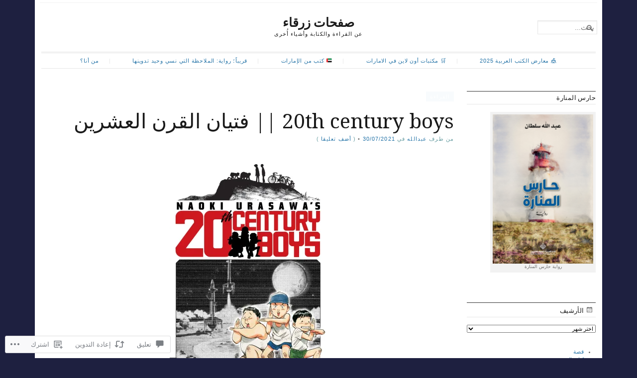

--- FILE ---
content_type: text/html; charset=UTF-8
request_url: https://axb4.com/2021/07/30/20th-century-boys-%D9%81%D8%AA%D9%8A%D8%A7%D9%86-%D8%A7%D9%84%D9%82%D8%B1%D9%86-%D8%A7%D9%84%D8%B9%D8%B4%D8%B1%D9%8A%D9%86/
body_size: 49926
content:
<!DOCTYPE html>
<html dir="rtl" lang="ar">
<head>
	<meta charset="UTF-8" />
	<meta http-equiv="Content-Type" content="text/html; charset=UTF-8" />
	<meta name="viewport" content="width=device-width, initial-scale=1.0">

	<link rel="profile" href="https://gmpg.org/xfn/11" />
	<link rel="pingback" href="https://axb4.com/xmlrpc.php" />

	<!--[if lt IE 9]>
	<script src="https://s0.wp.com/wp-content/themes/premium/broadsheet/js/html5.js?m=1393348654i" type="text/javascript"></script>
	<![endif]-->

	<title>20th century boys || فتيان القرن العشرين &#8211; صفحات زرقاء</title>
<meta name='robots' content='max-image-preview:large' />

<!-- Async WordPress.com Remote Login -->
<script id="wpcom_remote_login_js">
var wpcom_remote_login_extra_auth = '';
function wpcom_remote_login_remove_dom_node_id( element_id ) {
	var dom_node = document.getElementById( element_id );
	if ( dom_node ) { dom_node.parentNode.removeChild( dom_node ); }
}
function wpcom_remote_login_remove_dom_node_classes( class_name ) {
	var dom_nodes = document.querySelectorAll( '.' + class_name );
	for ( var i = 0; i < dom_nodes.length; i++ ) {
		dom_nodes[ i ].parentNode.removeChild( dom_nodes[ i ] );
	}
}
function wpcom_remote_login_final_cleanup() {
	wpcom_remote_login_remove_dom_node_classes( "wpcom_remote_login_msg" );
	wpcom_remote_login_remove_dom_node_id( "wpcom_remote_login_key" );
	wpcom_remote_login_remove_dom_node_id( "wpcom_remote_login_validate" );
	wpcom_remote_login_remove_dom_node_id( "wpcom_remote_login_js" );
	wpcom_remote_login_remove_dom_node_id( "wpcom_request_access_iframe" );
	wpcom_remote_login_remove_dom_node_id( "wpcom_request_access_styles" );
}

// Watch for messages back from the remote login
window.addEventListener( "message", function( e ) {
	if ( e.origin === "https://r-login.wordpress.com" ) {
		var data = {};
		try {
			data = JSON.parse( e.data );
		} catch( e ) {
			wpcom_remote_login_final_cleanup();
			return;
		}

		if ( data.msg === 'LOGIN' ) {
			// Clean up the login check iframe
			wpcom_remote_login_remove_dom_node_id( "wpcom_remote_login_key" );

			var id_regex = new RegExp( /^[0-9]+$/ );
			var token_regex = new RegExp( /^.*|.*|.*$/ );
			if (
				token_regex.test( data.token )
				&& id_regex.test( data.wpcomid )
			) {
				// We have everything we need to ask for a login
				var script = document.createElement( "script" );
				script.setAttribute( "id", "wpcom_remote_login_validate" );
				script.src = '/remote-login.php?wpcom_remote_login=validate'
					+ '&wpcomid=' + data.wpcomid
					+ '&token=' + encodeURIComponent( data.token )
					+ '&host=' + window.location.protocol
					+ '//' + window.location.hostname
					+ '&postid=1064'
					+ '&is_singular=1';
				document.body.appendChild( script );
			}

			return;
		}

		// Safari ITP, not logged in, so redirect
		if ( data.msg === 'LOGIN-REDIRECT' ) {
			window.location = 'https://wordpress.com/log-in?redirect_to=' + window.location.href;
			return;
		}

		// Safari ITP, storage access failed, remove the request
		if ( data.msg === 'LOGIN-REMOVE' ) {
			var css_zap = 'html { -webkit-transition: margin-top 1s; transition: margin-top 1s; } /* 9001 */ html { margin-top: 0 !important; } * html body { margin-top: 0 !important; } @media screen and ( max-width: 782px ) { html { margin-top: 0 !important; } * html body { margin-top: 0 !important; } }';
			var style_zap = document.createElement( 'style' );
			style_zap.type = 'text/css';
			style_zap.appendChild( document.createTextNode( css_zap ) );
			document.body.appendChild( style_zap );

			var e = document.getElementById( 'wpcom_request_access_iframe' );
			e.parentNode.removeChild( e );

			document.cookie = 'wordpress_com_login_access=denied; path=/; max-age=31536000';

			return;
		}

		// Safari ITP
		if ( data.msg === 'REQUEST_ACCESS' ) {
			console.log( 'request access: safari' );

			// Check ITP iframe enable/disable knob
			if ( wpcom_remote_login_extra_auth !== 'safari_itp_iframe' ) {
				return;
			}

			// If we are in a "private window" there is no ITP.
			var private_window = false;
			try {
				var opendb = window.openDatabase( null, null, null, null );
			} catch( e ) {
				private_window = true;
			}

			if ( private_window ) {
				console.log( 'private window' );
				return;
			}

			var iframe = document.createElement( 'iframe' );
			iframe.id = 'wpcom_request_access_iframe';
			iframe.setAttribute( 'scrolling', 'no' );
			iframe.setAttribute( 'sandbox', 'allow-storage-access-by-user-activation allow-scripts allow-same-origin allow-top-navigation-by-user-activation' );
			iframe.src = 'https://r-login.wordpress.com/remote-login.php?wpcom_remote_login=request_access&origin=' + encodeURIComponent( data.origin ) + '&wpcomid=' + encodeURIComponent( data.wpcomid );

			var css = 'html { -webkit-transition: margin-top 1s; transition: margin-top 1s; } /* 9001 */ html { margin-top: 46px !important; } * html body { margin-top: 46px !important; } @media screen and ( max-width: 660px ) { html { margin-top: 71px !important; } * html body { margin-top: 71px !important; } #wpcom_request_access_iframe { display: block; height: 71px !important; } } #wpcom_request_access_iframe { border: 0px; height: 46px; position: fixed; top: 0; left: 0; width: 100%; min-width: 100%; z-index: 99999; background: #23282d; } ';

			var style = document.createElement( 'style' );
			style.type = 'text/css';
			style.id = 'wpcom_request_access_styles';
			style.appendChild( document.createTextNode( css ) );
			document.body.appendChild( style );

			document.body.appendChild( iframe );
		}

		if ( data.msg === 'DONE' ) {
			wpcom_remote_login_final_cleanup();
		}
	}
}, false );

// Inject the remote login iframe after the page has had a chance to load
// more critical resources
window.addEventListener( "DOMContentLoaded", function( e ) {
	var iframe = document.createElement( "iframe" );
	iframe.style.display = "none";
	iframe.setAttribute( "scrolling", "no" );
	iframe.setAttribute( "id", "wpcom_remote_login_key" );
	iframe.src = "https://r-login.wordpress.com/remote-login.php"
		+ "?wpcom_remote_login=key"
		+ "&origin=aHR0cHM6Ly9heGI0LmNvbQ%3D%3D"
		+ "&wpcomid=68813183"
		+ "&time=" + Math.floor( Date.now() / 1000 );
	document.body.appendChild( iframe );
}, false );
</script>
<link rel='dns-prefetch' href='//s0.wp.com' />
<link rel='dns-prefetch' href='//widgets.wp.com' />
<link rel='dns-prefetch' href='//fonts-api.wp.com' />
<link rel="alternate" type="application/rss+xml" title="صفحات زرقاء &raquo; الخلاصة" href="https://axb4.com/feed/" />
<link rel="alternate" type="application/rss+xml" title="صفحات زرقاء &raquo; خلاصة التعليقات" href="https://axb4.com/comments/feed/" />
<link rel="alternate" type="application/rss+xml" title="صفحات زرقاء &raquo; 20th century boys || فتيان القرن العشرين خلاصة التعليقات" href="https://axb4.com/2021/07/30/20th-century-boys-%d9%81%d8%aa%d9%8a%d8%a7%d9%86-%d8%a7%d9%84%d9%82%d8%b1%d9%86-%d8%a7%d9%84%d8%b9%d8%b4%d8%b1%d9%8a%d9%86/feed/" />
	<script type="text/javascript">
		/* <![CDATA[ */
		function addLoadEvent(func) {
			var oldonload = window.onload;
			if (typeof window.onload != 'function') {
				window.onload = func;
			} else {
				window.onload = function () {
					oldonload();
					func();
				}
			}
		}
		/* ]]> */
	</script>
	<link rel='stylesheet' id='jetpack_related-posts-rtl-css' href='/wp-content/mu-plugins/jetpack-plugin/moon/modules/related-posts/related-posts-rtl.css?m=1753284714i&#038;ver=20240116' media='all' />
<link crossorigin='anonymous' rel='stylesheet' id='all-css-2-1' href='/wp-content/mu-plugins/likes/rtl/jetpack-likes-rtl.css?m=1743883414i&cssminify=yes' type='text/css' media='all' />
<style id='wp-emoji-styles-inline-css'>

	img.wp-smiley, img.emoji {
		display: inline !important;
		border: none !important;
		box-shadow: none !important;
		height: 1em !important;
		width: 1em !important;
		margin: 0 0.07em !important;
		vertical-align: -0.1em !important;
		background: none !important;
		padding: 0 !important;
	}
/*# sourceURL=wp-emoji-styles-inline-css */
</style>
<link rel='stylesheet' id='wp-block-library-rtl-css' href='/wp-content/plugins/gutenberg-core/v22.2.0/build/styles/block-library/style-rtl.css?m=1764855221i&#038;ver=22.2.0' media='all' />
<style id='wp-block-library-inline-css'>
.has-text-align-justify {
	text-align:justify;
}
.has-text-align-justify{text-align:justify;}

/*# sourceURL=wp-block-library-inline-css */
</style><style id='wp-block-paragraph-inline-css'>
.is-small-text{font-size:.875em}.is-regular-text{font-size:1em}.is-large-text{font-size:2.25em}.is-larger-text{font-size:3em}.has-drop-cap:not(:focus):first-letter{float:right;font-size:8.4em;font-style:normal;font-weight:100;line-height:.68;margin:.05em 0 0 .1em;text-transform:uppercase}body.rtl .has-drop-cap:not(:focus):first-letter{float:none;margin-right:.1em}p.has-drop-cap.has-background{overflow:hidden}:root :where(p.has-background){padding:1.25em 2.375em}:where(p.has-text-color:not(.has-link-color)) a{color:inherit}p.has-text-align-left[style*="writing-mode:vertical-lr"],p.has-text-align-right[style*="writing-mode:vertical-rl"]{rotate:180deg}
/*# sourceURL=/wp-content/plugins/gutenberg-core/v22.2.0/build/styles/block-library/paragraph/style.css */
</style>
<style id='wp-block-categories-inline-css'>
.wp-block-categories{box-sizing:border-box}.wp-block-categories.alignleft{margin-right:2em}.wp-block-categories.alignright{margin-left:2em}.wp-block-categories.wp-block-categories-dropdown.aligncenter{text-align:center}.wp-block-categories .wp-block-categories__label{display:block;width:100%}
/*# sourceURL=/wp-content/plugins/gutenberg-core/v22.2.0/build/styles/block-library/categories/style.css */
</style>
<style id='wp-block-image-inline-css'>
.wp-block-image>a,.wp-block-image>figure>a{display:inline-block}.wp-block-image img{box-sizing:border-box;height:auto;max-width:100%;vertical-align:bottom}@media not (prefers-reduced-motion){.wp-block-image img.hide{visibility:hidden}.wp-block-image img.show{animation:show-content-image .4s}}.wp-block-image[style*=border-radius] img,.wp-block-image[style*=border-radius]>a{border-radius:inherit}.wp-block-image.has-custom-border img{box-sizing:border-box}.wp-block-image.aligncenter{text-align:center}.wp-block-image.alignfull>a,.wp-block-image.alignwide>a{width:100%}.wp-block-image.alignfull img,.wp-block-image.alignwide img{height:auto;width:100%}.wp-block-image .aligncenter,.wp-block-image .alignleft,.wp-block-image .alignright,.wp-block-image.aligncenter,.wp-block-image.alignleft,.wp-block-image.alignright{display:table}.wp-block-image .aligncenter>figcaption,.wp-block-image .alignleft>figcaption,.wp-block-image .alignright>figcaption,.wp-block-image.aligncenter>figcaption,.wp-block-image.alignleft>figcaption,.wp-block-image.alignright>figcaption{caption-side:bottom;display:table-caption}.wp-block-image .alignleft{float:left;margin:.5em 1em .5em 0}.wp-block-image .alignright{float:right;margin:.5em 0 .5em 1em}.wp-block-image .aligncenter{margin-left:auto;margin-right:auto}.wp-block-image :where(figcaption){margin-bottom:1em;margin-top:.5em}.wp-block-image.is-style-circle-mask img{border-radius:9999px}@supports ((-webkit-mask-image:none) or (mask-image:none)) or (-webkit-mask-image:none){.wp-block-image.is-style-circle-mask img{border-radius:0;-webkit-mask-image:url('data:image/svg+xml;utf8,<svg viewBox="0 0 100 100" xmlns="http://www.w3.org/2000/svg"><circle cx="50" cy="50" r="50"/></svg>');mask-image:url('data:image/svg+xml;utf8,<svg viewBox="0 0 100 100" xmlns="http://www.w3.org/2000/svg"><circle cx="50" cy="50" r="50"/></svg>');mask-mode:alpha;-webkit-mask-position:center;mask-position:center;-webkit-mask-repeat:no-repeat;mask-repeat:no-repeat;-webkit-mask-size:contain;mask-size:contain}}:root :where(.wp-block-image.is-style-rounded img,.wp-block-image .is-style-rounded img){border-radius:9999px}.wp-block-image figure{margin:0}.wp-lightbox-container{display:flex;flex-direction:column;position:relative}.wp-lightbox-container img{cursor:zoom-in}.wp-lightbox-container img:hover+button{opacity:1}.wp-lightbox-container button{align-items:center;backdrop-filter:blur(16px) saturate(180%);background-color:#5a5a5a40;border:none;border-radius:4px;cursor:zoom-in;display:flex;height:20px;justify-content:center;left:16px;opacity:0;padding:0;position:absolute;text-align:center;top:16px;width:20px;z-index:100}@media not (prefers-reduced-motion){.wp-lightbox-container button{transition:opacity .2s ease}}.wp-lightbox-container button:focus-visible{outline:3px auto #5a5a5a40;outline:3px auto -webkit-focus-ring-color;outline-offset:3px}.wp-lightbox-container button:hover{cursor:pointer;opacity:1}.wp-lightbox-container button:focus{opacity:1}.wp-lightbox-container button:focus,.wp-lightbox-container button:hover,.wp-lightbox-container button:not(:hover):not(:active):not(.has-background){background-color:#5a5a5a40;border:none}.wp-lightbox-overlay{box-sizing:border-box;cursor:zoom-out;height:100vh;overflow:hidden;position:fixed;right:0;top:0;visibility:hidden;width:100%;z-index:100000}.wp-lightbox-overlay .close-button{align-items:center;cursor:pointer;display:flex;justify-content:center;left:calc(env(safe-area-inset-left) + 16px);min-height:40px;min-width:40px;padding:0;position:absolute;top:calc(env(safe-area-inset-top) + 16px);z-index:5000000}.wp-lightbox-overlay .close-button:focus,.wp-lightbox-overlay .close-button:hover,.wp-lightbox-overlay .close-button:not(:hover):not(:active):not(.has-background){background:none;border:none}.wp-lightbox-overlay .lightbox-image-container{height:var(--wp--lightbox-container-height);overflow:hidden;position:absolute;right:50%;top:50%;transform:translate(50%,-50%);transform-origin:top right;width:var(--wp--lightbox-container-width);z-index:9999999999}.wp-lightbox-overlay .wp-block-image{align-items:center;box-sizing:border-box;display:flex;height:100%;justify-content:center;margin:0;position:relative;transform-origin:100% 0;width:100%;z-index:3000000}.wp-lightbox-overlay .wp-block-image img{height:var(--wp--lightbox-image-height);min-height:var(--wp--lightbox-image-height);min-width:var(--wp--lightbox-image-width);width:var(--wp--lightbox-image-width)}.wp-lightbox-overlay .wp-block-image figcaption{display:none}.wp-lightbox-overlay button{background:none;border:none}.wp-lightbox-overlay .scrim{background-color:#fff;height:100%;opacity:.9;position:absolute;width:100%;z-index:2000000}.wp-lightbox-overlay.active{visibility:visible}@media not (prefers-reduced-motion){.wp-lightbox-overlay.active{animation:turn-on-visibility .25s both}.wp-lightbox-overlay.active img{animation:turn-on-visibility .35s both}.wp-lightbox-overlay.show-closing-animation:not(.active){animation:turn-off-visibility .35s both}.wp-lightbox-overlay.show-closing-animation:not(.active) img{animation:turn-off-visibility .25s both}.wp-lightbox-overlay.zoom.active{animation:none;opacity:1;visibility:visible}.wp-lightbox-overlay.zoom.active .lightbox-image-container{animation:lightbox-zoom-in .4s}.wp-lightbox-overlay.zoom.active .lightbox-image-container img{animation:none}.wp-lightbox-overlay.zoom.active .scrim{animation:turn-on-visibility .4s forwards}.wp-lightbox-overlay.zoom.show-closing-animation:not(.active){animation:none}.wp-lightbox-overlay.zoom.show-closing-animation:not(.active) .lightbox-image-container{animation:lightbox-zoom-out .4s}.wp-lightbox-overlay.zoom.show-closing-animation:not(.active) .lightbox-image-container img{animation:none}.wp-lightbox-overlay.zoom.show-closing-animation:not(.active) .scrim{animation:turn-off-visibility .4s forwards}}@keyframes show-content-image{0%{visibility:hidden}99%{visibility:hidden}to{visibility:visible}}@keyframes turn-on-visibility{0%{opacity:0}to{opacity:1}}@keyframes turn-off-visibility{0%{opacity:1;visibility:visible}99%{opacity:0;visibility:visible}to{opacity:0;visibility:hidden}}@keyframes lightbox-zoom-in{0%{transform:translate(calc(((-100vw + var(--wp--lightbox-scrollbar-width))/2 + var(--wp--lightbox-initial-left-position))*-1),calc(-50vh + var(--wp--lightbox-initial-top-position))) scale(var(--wp--lightbox-scale))}to{transform:translate(50%,-50%) scale(1)}}@keyframes lightbox-zoom-out{0%{transform:translate(50%,-50%) scale(1);visibility:visible}99%{visibility:visible}to{transform:translate(calc(((-100vw + var(--wp--lightbox-scrollbar-width))/2 + var(--wp--lightbox-initial-left-position))*-1),calc(-50vh + var(--wp--lightbox-initial-top-position))) scale(var(--wp--lightbox-scale));visibility:hidden}}
/*# sourceURL=/wp-content/plugins/gutenberg-core/v22.2.0/build/styles/block-library/image/style.css */
</style>
<style id='global-styles-inline-css'>
:root{--wp--preset--aspect-ratio--square: 1;--wp--preset--aspect-ratio--4-3: 4/3;--wp--preset--aspect-ratio--3-4: 3/4;--wp--preset--aspect-ratio--3-2: 3/2;--wp--preset--aspect-ratio--2-3: 2/3;--wp--preset--aspect-ratio--16-9: 16/9;--wp--preset--aspect-ratio--9-16: 9/16;--wp--preset--color--black: #000000;--wp--preset--color--cyan-bluish-gray: #abb8c3;--wp--preset--color--white: #ffffff;--wp--preset--color--pale-pink: #f78da7;--wp--preset--color--vivid-red: #cf2e2e;--wp--preset--color--luminous-vivid-orange: #ff6900;--wp--preset--color--luminous-vivid-amber: #fcb900;--wp--preset--color--light-green-cyan: #7bdcb5;--wp--preset--color--vivid-green-cyan: #00d084;--wp--preset--color--pale-cyan-blue: #8ed1fc;--wp--preset--color--vivid-cyan-blue: #0693e3;--wp--preset--color--vivid-purple: #9b51e0;--wp--preset--gradient--vivid-cyan-blue-to-vivid-purple: linear-gradient(135deg,rgb(6,147,227) 0%,rgb(155,81,224) 100%);--wp--preset--gradient--light-green-cyan-to-vivid-green-cyan: linear-gradient(135deg,rgb(122,220,180) 0%,rgb(0,208,130) 100%);--wp--preset--gradient--luminous-vivid-amber-to-luminous-vivid-orange: linear-gradient(135deg,rgb(252,185,0) 0%,rgb(255,105,0) 100%);--wp--preset--gradient--luminous-vivid-orange-to-vivid-red: linear-gradient(135deg,rgb(255,105,0) 0%,rgb(207,46,46) 100%);--wp--preset--gradient--very-light-gray-to-cyan-bluish-gray: linear-gradient(135deg,rgb(238,238,238) 0%,rgb(169,184,195) 100%);--wp--preset--gradient--cool-to-warm-spectrum: linear-gradient(135deg,rgb(74,234,220) 0%,rgb(151,120,209) 20%,rgb(207,42,186) 40%,rgb(238,44,130) 60%,rgb(251,105,98) 80%,rgb(254,248,76) 100%);--wp--preset--gradient--blush-light-purple: linear-gradient(135deg,rgb(255,206,236) 0%,rgb(152,150,240) 100%);--wp--preset--gradient--blush-bordeaux: linear-gradient(135deg,rgb(254,205,165) 0%,rgb(254,45,45) 50%,rgb(107,0,62) 100%);--wp--preset--gradient--luminous-dusk: linear-gradient(135deg,rgb(255,203,112) 0%,rgb(199,81,192) 50%,rgb(65,88,208) 100%);--wp--preset--gradient--pale-ocean: linear-gradient(135deg,rgb(255,245,203) 0%,rgb(182,227,212) 50%,rgb(51,167,181) 100%);--wp--preset--gradient--electric-grass: linear-gradient(135deg,rgb(202,248,128) 0%,rgb(113,206,126) 100%);--wp--preset--gradient--midnight: linear-gradient(135deg,rgb(2,3,129) 0%,rgb(40,116,252) 100%);--wp--preset--font-size--small: 12.25px;--wp--preset--font-size--medium: 16.33px;--wp--preset--font-size--large: 24.5px;--wp--preset--font-size--x-large: 42px;--wp--preset--font-size--normal: 14.29px;--wp--preset--font-size--huge: 32.66px;--wp--preset--font-family--albert-sans: 'Albert Sans', sans-serif;--wp--preset--font-family--alegreya: Alegreya, serif;--wp--preset--font-family--arvo: Arvo, serif;--wp--preset--font-family--bodoni-moda: 'Bodoni Moda', serif;--wp--preset--font-family--bricolage-grotesque: 'Bricolage Grotesque', sans-serif;--wp--preset--font-family--cabin: Cabin, sans-serif;--wp--preset--font-family--chivo: Chivo, sans-serif;--wp--preset--font-family--commissioner: Commissioner, sans-serif;--wp--preset--font-family--cormorant: Cormorant, serif;--wp--preset--font-family--courier-prime: 'Courier Prime', monospace;--wp--preset--font-family--crimson-pro: 'Crimson Pro', serif;--wp--preset--font-family--dm-mono: 'DM Mono', monospace;--wp--preset--font-family--dm-sans: 'DM Sans', sans-serif;--wp--preset--font-family--dm-serif-display: 'DM Serif Display', serif;--wp--preset--font-family--domine: Domine, serif;--wp--preset--font-family--eb-garamond: 'EB Garamond', serif;--wp--preset--font-family--epilogue: Epilogue, sans-serif;--wp--preset--font-family--fahkwang: Fahkwang, sans-serif;--wp--preset--font-family--figtree: Figtree, sans-serif;--wp--preset--font-family--fira-sans: 'Fira Sans', sans-serif;--wp--preset--font-family--fjalla-one: 'Fjalla One', sans-serif;--wp--preset--font-family--fraunces: Fraunces, serif;--wp--preset--font-family--gabarito: Gabarito, system-ui;--wp--preset--font-family--ibm-plex-mono: 'IBM Plex Mono', monospace;--wp--preset--font-family--ibm-plex-sans: 'IBM Plex Sans', sans-serif;--wp--preset--font-family--ibarra-real-nova: 'Ibarra Real Nova', serif;--wp--preset--font-family--instrument-serif: 'Instrument Serif', serif;--wp--preset--font-family--inter: Inter, sans-serif;--wp--preset--font-family--josefin-sans: 'Josefin Sans', sans-serif;--wp--preset--font-family--jost: Jost, sans-serif;--wp--preset--font-family--libre-baskerville: 'Libre Baskerville', serif;--wp--preset--font-family--libre-franklin: 'Libre Franklin', sans-serif;--wp--preset--font-family--literata: Literata, serif;--wp--preset--font-family--lora: Lora, serif;--wp--preset--font-family--merriweather: Merriweather, serif;--wp--preset--font-family--montserrat: Montserrat, sans-serif;--wp--preset--font-family--newsreader: Newsreader, serif;--wp--preset--font-family--noto-sans-mono: 'Noto Sans Mono', sans-serif;--wp--preset--font-family--nunito: Nunito, sans-serif;--wp--preset--font-family--open-sans: 'Open Sans', sans-serif;--wp--preset--font-family--overpass: Overpass, sans-serif;--wp--preset--font-family--pt-serif: 'PT Serif', serif;--wp--preset--font-family--petrona: Petrona, serif;--wp--preset--font-family--piazzolla: Piazzolla, serif;--wp--preset--font-family--playfair-display: 'Playfair Display', serif;--wp--preset--font-family--plus-jakarta-sans: 'Plus Jakarta Sans', sans-serif;--wp--preset--font-family--poppins: Poppins, sans-serif;--wp--preset--font-family--raleway: Raleway, sans-serif;--wp--preset--font-family--roboto: Roboto, sans-serif;--wp--preset--font-family--roboto-slab: 'Roboto Slab', serif;--wp--preset--font-family--rubik: Rubik, sans-serif;--wp--preset--font-family--rufina: Rufina, serif;--wp--preset--font-family--sora: Sora, sans-serif;--wp--preset--font-family--source-sans-3: 'Source Sans 3', sans-serif;--wp--preset--font-family--source-serif-4: 'Source Serif 4', serif;--wp--preset--font-family--space-mono: 'Space Mono', monospace;--wp--preset--font-family--syne: Syne, sans-serif;--wp--preset--font-family--texturina: Texturina, serif;--wp--preset--font-family--urbanist: Urbanist, sans-serif;--wp--preset--font-family--work-sans: 'Work Sans', sans-serif;--wp--preset--spacing--20: 0.44rem;--wp--preset--spacing--30: 0.67rem;--wp--preset--spacing--40: 1rem;--wp--preset--spacing--50: 1.5rem;--wp--preset--spacing--60: 2.25rem;--wp--preset--spacing--70: 3.38rem;--wp--preset--spacing--80: 5.06rem;--wp--preset--shadow--natural: 6px 6px 9px rgba(0, 0, 0, 0.2);--wp--preset--shadow--deep: 12px 12px 50px rgba(0, 0, 0, 0.4);--wp--preset--shadow--sharp: 6px 6px 0px rgba(0, 0, 0, 0.2);--wp--preset--shadow--outlined: 6px 6px 0px -3px rgb(255, 255, 255), 6px 6px rgb(0, 0, 0);--wp--preset--shadow--crisp: 6px 6px 0px rgb(0, 0, 0);}:where(.is-layout-flex){gap: 0.5em;}:where(.is-layout-grid){gap: 0.5em;}body .is-layout-flex{display: flex;}.is-layout-flex{flex-wrap: wrap;align-items: center;}.is-layout-flex > :is(*, div){margin: 0;}body .is-layout-grid{display: grid;}.is-layout-grid > :is(*, div){margin: 0;}:where(.wp-block-columns.is-layout-flex){gap: 2em;}:where(.wp-block-columns.is-layout-grid){gap: 2em;}:where(.wp-block-post-template.is-layout-flex){gap: 1.25em;}:where(.wp-block-post-template.is-layout-grid){gap: 1.25em;}.has-black-color{color: var(--wp--preset--color--black) !important;}.has-cyan-bluish-gray-color{color: var(--wp--preset--color--cyan-bluish-gray) !important;}.has-white-color{color: var(--wp--preset--color--white) !important;}.has-pale-pink-color{color: var(--wp--preset--color--pale-pink) !important;}.has-vivid-red-color{color: var(--wp--preset--color--vivid-red) !important;}.has-luminous-vivid-orange-color{color: var(--wp--preset--color--luminous-vivid-orange) !important;}.has-luminous-vivid-amber-color{color: var(--wp--preset--color--luminous-vivid-amber) !important;}.has-light-green-cyan-color{color: var(--wp--preset--color--light-green-cyan) !important;}.has-vivid-green-cyan-color{color: var(--wp--preset--color--vivid-green-cyan) !important;}.has-pale-cyan-blue-color{color: var(--wp--preset--color--pale-cyan-blue) !important;}.has-vivid-cyan-blue-color{color: var(--wp--preset--color--vivid-cyan-blue) !important;}.has-vivid-purple-color{color: var(--wp--preset--color--vivid-purple) !important;}.has-black-background-color{background-color: var(--wp--preset--color--black) !important;}.has-cyan-bluish-gray-background-color{background-color: var(--wp--preset--color--cyan-bluish-gray) !important;}.has-white-background-color{background-color: var(--wp--preset--color--white) !important;}.has-pale-pink-background-color{background-color: var(--wp--preset--color--pale-pink) !important;}.has-vivid-red-background-color{background-color: var(--wp--preset--color--vivid-red) !important;}.has-luminous-vivid-orange-background-color{background-color: var(--wp--preset--color--luminous-vivid-orange) !important;}.has-luminous-vivid-amber-background-color{background-color: var(--wp--preset--color--luminous-vivid-amber) !important;}.has-light-green-cyan-background-color{background-color: var(--wp--preset--color--light-green-cyan) !important;}.has-vivid-green-cyan-background-color{background-color: var(--wp--preset--color--vivid-green-cyan) !important;}.has-pale-cyan-blue-background-color{background-color: var(--wp--preset--color--pale-cyan-blue) !important;}.has-vivid-cyan-blue-background-color{background-color: var(--wp--preset--color--vivid-cyan-blue) !important;}.has-vivid-purple-background-color{background-color: var(--wp--preset--color--vivid-purple) !important;}.has-black-border-color{border-color: var(--wp--preset--color--black) !important;}.has-cyan-bluish-gray-border-color{border-color: var(--wp--preset--color--cyan-bluish-gray) !important;}.has-white-border-color{border-color: var(--wp--preset--color--white) !important;}.has-pale-pink-border-color{border-color: var(--wp--preset--color--pale-pink) !important;}.has-vivid-red-border-color{border-color: var(--wp--preset--color--vivid-red) !important;}.has-luminous-vivid-orange-border-color{border-color: var(--wp--preset--color--luminous-vivid-orange) !important;}.has-luminous-vivid-amber-border-color{border-color: var(--wp--preset--color--luminous-vivid-amber) !important;}.has-light-green-cyan-border-color{border-color: var(--wp--preset--color--light-green-cyan) !important;}.has-vivid-green-cyan-border-color{border-color: var(--wp--preset--color--vivid-green-cyan) !important;}.has-pale-cyan-blue-border-color{border-color: var(--wp--preset--color--pale-cyan-blue) !important;}.has-vivid-cyan-blue-border-color{border-color: var(--wp--preset--color--vivid-cyan-blue) !important;}.has-vivid-purple-border-color{border-color: var(--wp--preset--color--vivid-purple) !important;}.has-vivid-cyan-blue-to-vivid-purple-gradient-background{background: var(--wp--preset--gradient--vivid-cyan-blue-to-vivid-purple) !important;}.has-light-green-cyan-to-vivid-green-cyan-gradient-background{background: var(--wp--preset--gradient--light-green-cyan-to-vivid-green-cyan) !important;}.has-luminous-vivid-amber-to-luminous-vivid-orange-gradient-background{background: var(--wp--preset--gradient--luminous-vivid-amber-to-luminous-vivid-orange) !important;}.has-luminous-vivid-orange-to-vivid-red-gradient-background{background: var(--wp--preset--gradient--luminous-vivid-orange-to-vivid-red) !important;}.has-very-light-gray-to-cyan-bluish-gray-gradient-background{background: var(--wp--preset--gradient--very-light-gray-to-cyan-bluish-gray) !important;}.has-cool-to-warm-spectrum-gradient-background{background: var(--wp--preset--gradient--cool-to-warm-spectrum) !important;}.has-blush-light-purple-gradient-background{background: var(--wp--preset--gradient--blush-light-purple) !important;}.has-blush-bordeaux-gradient-background{background: var(--wp--preset--gradient--blush-bordeaux) !important;}.has-luminous-dusk-gradient-background{background: var(--wp--preset--gradient--luminous-dusk) !important;}.has-pale-ocean-gradient-background{background: var(--wp--preset--gradient--pale-ocean) !important;}.has-electric-grass-gradient-background{background: var(--wp--preset--gradient--electric-grass) !important;}.has-midnight-gradient-background{background: var(--wp--preset--gradient--midnight) !important;}.has-small-font-size{font-size: var(--wp--preset--font-size--small) !important;}.has-medium-font-size{font-size: var(--wp--preset--font-size--medium) !important;}.has-large-font-size{font-size: var(--wp--preset--font-size--large) !important;}.has-x-large-font-size{font-size: var(--wp--preset--font-size--x-large) !important;}.has-albert-sans-font-family{font-family: var(--wp--preset--font-family--albert-sans) !important;}.has-alegreya-font-family{font-family: var(--wp--preset--font-family--alegreya) !important;}.has-arvo-font-family{font-family: var(--wp--preset--font-family--arvo) !important;}.has-bodoni-moda-font-family{font-family: var(--wp--preset--font-family--bodoni-moda) !important;}.has-bricolage-grotesque-font-family{font-family: var(--wp--preset--font-family--bricolage-grotesque) !important;}.has-cabin-font-family{font-family: var(--wp--preset--font-family--cabin) !important;}.has-chivo-font-family{font-family: var(--wp--preset--font-family--chivo) !important;}.has-commissioner-font-family{font-family: var(--wp--preset--font-family--commissioner) !important;}.has-cormorant-font-family{font-family: var(--wp--preset--font-family--cormorant) !important;}.has-courier-prime-font-family{font-family: var(--wp--preset--font-family--courier-prime) !important;}.has-crimson-pro-font-family{font-family: var(--wp--preset--font-family--crimson-pro) !important;}.has-dm-mono-font-family{font-family: var(--wp--preset--font-family--dm-mono) !important;}.has-dm-sans-font-family{font-family: var(--wp--preset--font-family--dm-sans) !important;}.has-dm-serif-display-font-family{font-family: var(--wp--preset--font-family--dm-serif-display) !important;}.has-domine-font-family{font-family: var(--wp--preset--font-family--domine) !important;}.has-eb-garamond-font-family{font-family: var(--wp--preset--font-family--eb-garamond) !important;}.has-epilogue-font-family{font-family: var(--wp--preset--font-family--epilogue) !important;}.has-fahkwang-font-family{font-family: var(--wp--preset--font-family--fahkwang) !important;}.has-figtree-font-family{font-family: var(--wp--preset--font-family--figtree) !important;}.has-fira-sans-font-family{font-family: var(--wp--preset--font-family--fira-sans) !important;}.has-fjalla-one-font-family{font-family: var(--wp--preset--font-family--fjalla-one) !important;}.has-fraunces-font-family{font-family: var(--wp--preset--font-family--fraunces) !important;}.has-gabarito-font-family{font-family: var(--wp--preset--font-family--gabarito) !important;}.has-ibm-plex-mono-font-family{font-family: var(--wp--preset--font-family--ibm-plex-mono) !important;}.has-ibm-plex-sans-font-family{font-family: var(--wp--preset--font-family--ibm-plex-sans) !important;}.has-ibarra-real-nova-font-family{font-family: var(--wp--preset--font-family--ibarra-real-nova) !important;}.has-instrument-serif-font-family{font-family: var(--wp--preset--font-family--instrument-serif) !important;}.has-inter-font-family{font-family: var(--wp--preset--font-family--inter) !important;}.has-josefin-sans-font-family{font-family: var(--wp--preset--font-family--josefin-sans) !important;}.has-jost-font-family{font-family: var(--wp--preset--font-family--jost) !important;}.has-libre-baskerville-font-family{font-family: var(--wp--preset--font-family--libre-baskerville) !important;}.has-libre-franklin-font-family{font-family: var(--wp--preset--font-family--libre-franklin) !important;}.has-literata-font-family{font-family: var(--wp--preset--font-family--literata) !important;}.has-lora-font-family{font-family: var(--wp--preset--font-family--lora) !important;}.has-merriweather-font-family{font-family: var(--wp--preset--font-family--merriweather) !important;}.has-montserrat-font-family{font-family: var(--wp--preset--font-family--montserrat) !important;}.has-newsreader-font-family{font-family: var(--wp--preset--font-family--newsreader) !important;}.has-noto-sans-mono-font-family{font-family: var(--wp--preset--font-family--noto-sans-mono) !important;}.has-nunito-font-family{font-family: var(--wp--preset--font-family--nunito) !important;}.has-open-sans-font-family{font-family: var(--wp--preset--font-family--open-sans) !important;}.has-overpass-font-family{font-family: var(--wp--preset--font-family--overpass) !important;}.has-pt-serif-font-family{font-family: var(--wp--preset--font-family--pt-serif) !important;}.has-petrona-font-family{font-family: var(--wp--preset--font-family--petrona) !important;}.has-piazzolla-font-family{font-family: var(--wp--preset--font-family--piazzolla) !important;}.has-playfair-display-font-family{font-family: var(--wp--preset--font-family--playfair-display) !important;}.has-plus-jakarta-sans-font-family{font-family: var(--wp--preset--font-family--plus-jakarta-sans) !important;}.has-poppins-font-family{font-family: var(--wp--preset--font-family--poppins) !important;}.has-raleway-font-family{font-family: var(--wp--preset--font-family--raleway) !important;}.has-roboto-font-family{font-family: var(--wp--preset--font-family--roboto) !important;}.has-roboto-slab-font-family{font-family: var(--wp--preset--font-family--roboto-slab) !important;}.has-rubik-font-family{font-family: var(--wp--preset--font-family--rubik) !important;}.has-rufina-font-family{font-family: var(--wp--preset--font-family--rufina) !important;}.has-sora-font-family{font-family: var(--wp--preset--font-family--sora) !important;}.has-source-sans-3-font-family{font-family: var(--wp--preset--font-family--source-sans-3) !important;}.has-source-serif-4-font-family{font-family: var(--wp--preset--font-family--source-serif-4) !important;}.has-space-mono-font-family{font-family: var(--wp--preset--font-family--space-mono) !important;}.has-syne-font-family{font-family: var(--wp--preset--font-family--syne) !important;}.has-texturina-font-family{font-family: var(--wp--preset--font-family--texturina) !important;}.has-urbanist-font-family{font-family: var(--wp--preset--font-family--urbanist) !important;}.has-work-sans-font-family{font-family: var(--wp--preset--font-family--work-sans) !important;}
/*# sourceURL=global-styles-inline-css */
</style>

<style id='classic-theme-styles-inline-css'>
/*! This file is auto-generated */
.wp-block-button__link{color:#fff;background-color:#32373c;border-radius:9999px;box-shadow:none;text-decoration:none;padding:calc(.667em + 2px) calc(1.333em + 2px);font-size:1.125em}.wp-block-file__button{background:#32373c;color:#fff;text-decoration:none}
/*# sourceURL=/wp-includes/css/classic-themes.min.css */
</style>
<link crossorigin='anonymous' rel='stylesheet' id='all-css-8-1' href='/_static/??[base64]/H+b2xe+8st8eJ6m3WGejudPVcOa2w==&cssminify=yes' type='text/css' media='all' />
<link rel='stylesheet' id='verbum-gutenberg-css-css' href='https://widgets.wp.com/verbum-block-editor/block-editor.css?ver=1738686361' media='all' />
<link crossorigin='anonymous' rel='stylesheet' id='all-css-10-1' href='/_static/??/wp-content/themes/premium/broadsheet/style.css,/wp-content/mu-plugins/jetpack-plugin/moon/_inc/genericons/genericons/rtl/genericons-rtl.css?m=1753284714j&cssminify=yes' type='text/css' media='all' />
<link rel='stylesheet' id='broadsheet-style-neuton-css' href='https://fonts-api.wp.com/css?family=Noto+Serif%3A400%2C400i%2C700%2C700i&#038;subset=latin%2Clatin-ext&#038;display=swap&#038;ver=1.0' media='all' />
<link crossorigin='anonymous' rel='stylesheet' id='all-css-12-1' href='/_static/??-eJxti0EKgCAQAD/UtghGdYjeYmKLsbqiRt/PbgXdZgYGrwRWYnWxYjgh8Uk+FsxuY6GGhLY0rfxK0LRvucP/mZwAizXVS/wI7Gx8ftY1LEoPs9bTqPRxAzBiMKo=&cssminify=yes' type='text/css' media='all' />
<style id='jetpack-global-styles-frontend-style-inline-css'>
:root { --font-headings: unset; --font-base: unset; --font-headings-default: -apple-system,BlinkMacSystemFont,"Segoe UI",Roboto,Oxygen-Sans,Ubuntu,Cantarell,"Helvetica Neue",sans-serif; --font-base-default: -apple-system,BlinkMacSystemFont,"Segoe UI",Roboto,Oxygen-Sans,Ubuntu,Cantarell,"Helvetica Neue",sans-serif;}
/*# sourceURL=jetpack-global-styles-frontend-style-inline-css */
</style>
<link crossorigin='anonymous' rel='stylesheet' id='all-css-14-1' href='/_static/??-eJyNjcEKwjAQRH/IuFQj9SJ+isQkJKmbbOhuEP/etHgpgngZ3sBjBp5VWSrii0BuqmILqTBMXqqxj0+HTLSEa+gZOJrZO+Pca8VUwt4y7+D/pVsqFphsMqiQAvGmfK1J9Ln/Rg2zIASke1c7/hC30jVfhvF0PJz1OOjpDfXKWag=&cssminify=yes' type='text/css' media='all' />
<script type="text/javascript" id="jetpack_related-posts-js-extra">
/* <![CDATA[ */
var related_posts_js_options = {"post_heading":"h4"};
//# sourceURL=jetpack_related-posts-js-extra
/* ]]> */
</script>
<script type="text/javascript" id="broadsheet-script-main-js-extra">
/* <![CDATA[ */
var js_i18n = {"next":"\u0627\u0644\u062a\u0627\u0644\u064a","prev":"\u0627\u0644\u0633\u0627\u0628\u0642","menu":"\u0627\u0644\u0642\u0627\u0626\u0645\u0629"};
//# sourceURL=broadsheet-script-main-js-extra
/* ]]> */
</script>
<script type="text/javascript" id="wpcom-actionbar-placeholder-js-extra">
/* <![CDATA[ */
var actionbardata = {"siteID":"68813183","postID":"1064","siteURL":"https://axb4.com","xhrURL":"https://axb4.com/wp-admin/admin-ajax.php","nonce":"30ea88af6d","isLoggedIn":"","statusMessage":"","subsEmailDefault":"instantly","proxyScriptUrl":"https://s0.wp.com/wp-content/js/wpcom-proxy-request.js?m=1513050504i&amp;ver=20211021","shortlink":"https://wp.me/p4EJs3-ha","i18n":{"followedText":"\u0633\u062a\u0638\u0647\u0631 \u0645\u0642\u0627\u0644\u0627\u062a \u062c\u062f\u064a\u062f\u0629 \u0645\u0646 \u0647\u0630\u0627 \u0627\u0644\u0645\u0648\u0642\u0639 \u0639\u0644\u0649 \u003Ca href=\"https://wordpress.com/reader\"\u003E\u0642\u0627\u0631\u0626\u0643 \u003C/a\u003E","foldBar":"\u0637\u064a \u0647\u0630\u0627 \u0627\u0644\u0634\u0631\u064a\u0637","unfoldBar":"\u062a\u0648\u0633\u064a\u0639 \u0647\u0630\u0627 \u0627\u0644\u0634\u0631\u064a\u0637","shortLinkCopied":"\u062a\u0645 \u0646\u0633\u062e \u0627\u062e\u062a\u0635\u0627\u0631 \u0627\u0644\u0631\u0627\u0628\u0637 \u0625\u0644\u0649 \u0627\u0644\u062d\u0627\u0641\u0638\u0629."}};
//# sourceURL=wpcom-actionbar-placeholder-js-extra
/* ]]> */
</script>
<script type="text/javascript" id="jetpack-mu-wpcom-settings-js-before">
/* <![CDATA[ */
var JETPACK_MU_WPCOM_SETTINGS = {"assetsUrl":"https://s0.wp.com/wp-content/mu-plugins/jetpack-mu-wpcom-plugin/moon/jetpack_vendor/automattic/jetpack-mu-wpcom/src/build/"};
//# sourceURL=jetpack-mu-wpcom-settings-js-before
/* ]]> */
</script>
<script crossorigin='anonymous' type='text/javascript'  src='/_static/??-eJx1jlEOwiAQRC8k3dqk+mU8iqGwaUEWEJbU3l5salIT/dpMZubNwhyFCp7RM1AR0ZXR+AwWOUp13zRQCB5uxisYinEaEjrJqEUMmfO3asj4xuYD7MC2ZhyLmMJz+XgV5orG/Dbto2BatrMH/A0JMmOqo7/WeEKqlZiQTCEYUpA6T4jrHyTXwpUux3Pft+2p63r7Aoh8YOE='></script>
<script type="text/javascript" id="rlt-proxy-js-after">
/* <![CDATA[ */
	rltInitialize( {"token":null,"iframeOrigins":["https:\/\/widgets.wp.com"]} );
//# sourceURL=rlt-proxy-js-after
/* ]]> */
</script>
<link rel="EditURI" type="application/rsd+xml" title="RSD" href="https://axb4.wordpress.com/xmlrpc.php?rsd" />
<link rel="stylesheet" href="https://s0.wp.com/wp-content/themes/premium/broadsheet/rtl.css?m=1601754151" type="text/css" media="screen" /><meta name="generator" content="WordPress.com" />
<link rel="canonical" href="https://axb4.com/2021/07/30/20th-century-boys-%d9%81%d8%aa%d9%8a%d8%a7%d9%86-%d8%a7%d9%84%d9%82%d8%b1%d9%86-%d8%a7%d9%84%d8%b9%d8%b4%d8%b1%d9%8a%d9%86/" />
<link rel='shortlink' href='https://wp.me/p4EJs3-ha' />
<link rel="alternate" type="application/json+oembed" href="https://public-api.wordpress.com/oembed/?format=json&amp;url=https%3A%2F%2Faxb4.com%2F2021%2F07%2F30%2F20th-century-boys-%25d9%2581%25d8%25aa%25d9%258a%25d8%25a7%25d9%2586-%25d8%25a7%25d9%2584%25d9%2582%25d8%25b1%25d9%2586-%25d8%25a7%25d9%2584%25d8%25b9%25d8%25b4%25d8%25b1%25d9%258a%25d9%2586%2F&amp;for=wpcom-auto-discovery" /><link rel="alternate" type="application/xml+oembed" href="https://public-api.wordpress.com/oembed/?format=xml&amp;url=https%3A%2F%2Faxb4.com%2F2021%2F07%2F30%2F20th-century-boys-%25d9%2581%25d8%25aa%25d9%258a%25d8%25a7%25d9%2586-%25d8%25a7%25d9%2584%25d9%2582%25d8%25b1%25d9%2586-%25d8%25a7%25d9%2584%25d8%25b9%25d8%25b4%25d8%25b1%25d9%258a%25d9%2586%2F&amp;for=wpcom-auto-discovery" />
<!-- Jetpack Open Graph Tags -->
<meta property="og:type" content="article" />
<meta property="og:title" content="20th century boys || فتيان القرن العشرين" />
<meta property="og:url" content="https://axb4.com/2021/07/30/20th-century-boys-%d9%81%d8%aa%d9%8a%d8%a7%d9%86-%d8%a7%d9%84%d9%82%d8%b1%d9%86-%d8%a7%d9%84%d8%b9%d8%b4%d8%b1%d9%8a%d9%86/" />
<meta property="og:description" content="في عام 1969 ، بنى الأولاد الصغار كينجي وأوتشو ويوشيتسون ومارو ، في حقل فارغ ، مخبأ يسمونه قاعدتهم السرية ، حيث يمكنهم وأصدقاؤهم الاجتماع معًا لتبادل المجلات المسروقة والمانغا والاستماع إلى الراديو.…" />
<meta property="article:published_time" content="2021-07-30T19:13:53+00:00" />
<meta property="article:modified_time" content="2021-09-02T04:42:06+00:00" />
<meta property="og:site_name" content="صفحات زرقاء" />
<meta property="og:image" content="https://i0.wp.com/axb4.com/wp-content/uploads/2021/07/91f15vtnffl-1.jpg?fit=826%2C1200&#038;ssl=1" />
<meta property="og:image:width" content="826" />
<meta property="og:image:height" content="1200" />
<meta property="og:image:alt" content="" />
<meta property="og:locale" content="ar_AR" />
<meta property="article:publisher" content="https://www.facebook.com/WordPresscom" />
<meta name="twitter:creator" content="@abdulla18s" />
<meta name="twitter:text:title" content="20th century boys || فتيان القرن العشرين" />
<meta name="twitter:image" content="https://i0.wp.com/axb4.com/wp-content/uploads/2021/07/91f15vtnffl-1.jpg?fit=826%2C1200&#038;ssl=1&#038;w=640" />
<meta name="twitter:card" content="summary_large_image" />

<!-- End Jetpack Open Graph Tags -->
<link rel='openid.server' href='https://axb4.com/?openidserver=1' />
<link rel='openid.delegate' href='https://axb4.com/' />
<link rel="search" type="application/opensearchdescription+xml" href="https://axb4.com/osd.xml" title="صفحات زرقاء" />
<link rel="search" type="application/opensearchdescription+xml" href="https://s1.wp.com/opensearch.xml" title="WordPress.com" />
<meta name="theme-color" content="#1e2040" />
	<style type="text/css">
	body {font-family: Tahoma, Arial, sans-serif;}
	</style>
			<style type="text/css">
			.recentcomments a {
				display: inline !important;
				padding: 0 !important;
				margin: 0 !important;
			}

			table.recentcommentsavatartop img.avatar, table.recentcommentsavatarend img.avatar {
				border: 0px;
				margin: 0;
			}

			table.recentcommentsavatartop a, table.recentcommentsavatarend a {
				border: 0px !important;
				background-color: transparent !important;
			}

			td.recentcommentsavatarend, td.recentcommentsavatartop {
				padding: 0px 0px 1px 0px;
				margin: 0px;
			}

			td.recentcommentstextend {
				border: none !important;
				padding: 0px 0px 2px 10px;
			}

			.rtl td.recentcommentstextend {
				padding: 0px 10px 2px 0px;
			}

			td.recentcommentstexttop {
				border: none;
				padding: 0px 0px 0px 10px;
			}

			.rtl td.recentcommentstexttop {
				padding: 0px 10px 0px 0px;
			}
		</style>
		<meta name="description" content="في عام 1969 ، بنى الأولاد الصغار كينجي وأوتشو ويوشيتسون ومارو ، في حقل فارغ ، مخبأ يسمونه قاعدتهم السرية ، حيث يمكنهم وأصدقاؤهم الاجتماع معًا لتبادل المجلات المسروقة والمانغا والاستماع إلى الراديو. وللاحتفال بالحدث، يرسم اوتشو رمزًا للقاعدة التي من شأنها أن تمثل صداقتهم. بعد أن ينضم صديقاهما يوكيجي ودونكي إلى العصابة ، يتخيلون&hellip;" />
<style>
	.masthead .branding h1.logo a,
	.masthead .branding h1.logo a:hover,
	.masthead .branding h2.description {
		color:#000;
	}
</style>
<style type="text/css" id="custom-background-css">
body.custom-background { background-color: #1e2040; }
</style>
	<style type="text/css" id="custom-colors-css">	.sidebar-category-summaries .item h4 span{
		opacity: .9;
	}
	.infinite-scroll #infinite-handle span, input[type=submit], ol.commentlist li.comment .reply a, ol.commentlist li.trackback .reply a, ol.commentlist li.pingback .reply a{
		border: none;
		background-image: none;
	}
	.infinite-scroll #infinite-handle span:hover, input[type=submit]:hover, ol.commentlist li.comment .reply a:hover, ol.commentlist li.trackback .reply a:hover, ol.commentlist li.pingback .reply a:hover{
		border: none;
		background-image: none;
	}
	input[type=search]:focus, input[type=text]:focus, input[type=password]:focus, input[type=email]:focus, input[type=url]:focus, input.text:focus, textarea:focus, input.settings-input:focus {
		outline-color: #ffffff !important;
		-webkit-box-shadow: none;
		-moz-box-shadow: none;
		box-shadow: none;
		border: 1px solid #e6e6e6;
	}
	.primary-content nav a {
		background-color: #ccc;
	}
	.menu-primary .menu li ul.sub-menu li {
		border-bottom: 1px solid rgba(0, 0, 0, 0.05);
	}
	.showcase .text-by {
		opacity: 0.6;
	}
body { background-color: #1e2040;}
.menu-primary .menu li ul.sub-menu, .menu-primary .menu li.current-menu-item a { background-color: #B3B8D9;}
.menu-primary .menu li ul.sub-menu:before { border-bottom-color: #B3B8D9;}
.menu-primary .menu li ul.sub-menu, .menu-primary .menu li.current-menu-item a { color: #1e2040;}
.menu-primary .menu li ul.sub-menu li a, .menu-primary .menu li ul.sub-menu li a:hover { color: #1e2040;}
.masthead .branding h1.logo a, .masthead .branding h1.logo a:hover, .masthead .branding h2.description { color: #1A1A1A;}
.widget-title { color: #1a1a1a;}
.menu { border-bottom-color: #1a1a1a;}
.showcase { background: #f8fbfd;}
.showcase { border-bottom-color: #7FB6DB;}
.sidebar-category-summaries .item h4 span { background-color: #7FB6DB;}
.sidebar-category-summaries .item h4 span:hover { background-color: #2A6B97;}
.primary-content .primary-wrapper .item .image-meta { background-color: #7FB6DB;}
.primary-content .primary-wrapper .item .image-meta:hover { background-color: #2A6B97;}
.text-by, .text-on, .commentcount, .primary-content .primary-wrapper .item .postmetadata { color: #679DA1;}
.primary-content nav a.selected { background-color: #679DA1;}
.main article a.post-lead-category { background-color: #f8fbfd;}
.main article a.post-lead-category:hover { background-color: #7FB6DB;}
.primary-content .primary-wrapper .item .image-meta { color: #F8FBFD;}
.infinite-scroll #infinite-handle span, input[type=submit], .main .archive-pagination span.current, ol.commentlist li.comment .reply a, ol.commentlist li.trackback .reply a, ol.commentlist li.pingback .reply a { background-color: #679DA1;}
.infinite-scroll #infinite-handle span, .infinite-scroll #infinite-handle span:hover, input[type=submit], input[type=submit]:hover, ol.commentlist li.comment .reply a:hover, ol.commentlist li.trackback .reply a:hover, ol.commentlist li.pingback .reply a:hover { background-color: #679DA1;}
a { color: #2473A7;}
.menu-primary .menu li a { color: #2473A7;}
.menu-primary .menu ul li a:before,  { color: #2980B9;}
.menu-primary .menu li.page_item_has_children > a:after, .menu-primary .menu li.menu-item-has-children > a:after { border-top-color: #2980B9;}
.menu-primary .menu li.current-menu-item.page_item_has_children > a:after, .menu-primary .menu li.current-menu-item.menu-item-has-children > a:after { border-top-color: #2473A7;}
.showcase a, .showcase a:hover, .showcase a:visited { color: #2270A4;}
.posttitle, .posttitle a { color: #2980B9;}
.showcase .postmetadata, .showcase .text-by { color: #6B6B6B;}
.showcase { color: #FFFFFF;}
h3.widgettitle:before, form.searchform button.searchsubmit { color: #6D6D6D;}
.postmetadata { color: #6D6D6D;}
body { color: #6D6D6D;}
blockquote { border-left-color: #ffffff;}
pre { color: #FFFFFF;}
pre { background-color: #6D6D6D;}
input[type=text]:focus, input[type=password]:focus, input[type=email]:focus, input[type=url]:focus, input.text:focus, textarea:focus, input.settings-input:focus { border-color: #ffffff;}
</style>
<link rel="icon" href="https://axb4.com/wp-content/uploads/2019/10/image-3.jpg?w=32" sizes="32x32" />
<link rel="icon" href="https://axb4.com/wp-content/uploads/2019/10/image-3.jpg?w=192" sizes="192x192" />
<link rel="apple-touch-icon" href="https://axb4.com/wp-content/uploads/2019/10/image-3.jpg?w=180" />
<meta name="msapplication-TileImage" content="https://axb4.com/wp-content/uploads/2019/10/image-3.jpg?w=270" />
<!-- Your Google Analytics Plugin is missing the tracking ID -->
<link crossorigin='anonymous' rel='stylesheet' id='all-css-0-3' href='/wp-content/mu-plugins/jetpack-plugin/moon/_inc/blocks/swiper.css?m=1752604283i&cssminify=yes' type='text/css' media='all' />
<link rel='stylesheet' id='jetpack-carousel-rtl-css' href='/wp-content/mu-plugins/jetpack-plugin/moon/modules/carousel/jetpack-carousel-rtl.css?m=1753284714i&#038;ver=15.4-a.6' media='all' />
</head>

<body class="rtl wp-singular post-template-default single single-post postid-1064 single-format-standard custom-background wp-embed-responsive wp-theme-premiumbroadsheet customizer-styles-applied singular themes-sidebar1-active themes-sidebar2-inactive themes-sidebar3-inactive themes-category-summaries-inactive themes-no-featured-posts themes-no-primary-content jetpack-reblog-enabled custom-colors">

<div class="container hfeed">

	<header class="masthead" role="banner">

		
		<div class="branding">

<a href="https://axb4.com/" class="site-logo-link" rel="home" itemprop="url"></a>
			<h1 class="logo">
				<a href="https://axb4.com/" title="الرئيسية">
					صفحات زرقاء				</a>
			</h1>

			<h2 class="description">
				عن القراءة والكتابة وأشياء أُخرى			</h2>


		</div>

		<form method="get" class="searchform" action="https://axb4.com/" role="search">
	<label>
		<span class="screen-reader"> البحث عن ...</span>
		<input type="search" value="" name="s" class="searchfield text" placeholder="بحث... " />
	</label>
	<button class="searchsubmit">&#62464;</button>
</form>

	</header>

	
	<nav class="menu-primary" role="navigation">
		<div class="menu">
			<h3 class="menu-toggle">القائمة</h3>
<div id="nav" class="menu-wrap clearfix"><ul id="nav">
<li class="page_item page-item-766"><a href="https://axb4.com/%d9%85%d8%b9%d8%a7%d8%b1%d8%b6-%d8%a7%d9%84%d9%83%d8%aa%d8%a8-%d9%81%d9%8a-%d8%a7%d9%84%d8%a7%d9%85%d8%a7%d8%b1%d8%a7%d8%aa/">🎪  معارض الكتب العربية 2025</a></li>
<li class="page_item page-item-780"><a href="https://axb4.com/%d9%85%d9%83%d8%aa%d8%a8%d8%a7%d8%aa-%d8%a7%d9%88%d9%86-%d9%84%d8%a7%d9%8a%d9%86-%d9%81%d9%8a-%d8%a7%d9%84%d8%a7%d9%85%d8%a7%d8%b1%d8%a7%d8%aa/">🛒 مكتبات أون لاين في الامارات</a></li>
<li class="page_item page-item-1510"><a href="https://axb4.com/%d9%83%d8%aa%d8%a8-%d9%85%d9%86-%d8%a7%d9%84%d8%a5%d9%85%d8%a7%d8%b1%d8%a7%d8%aa-%f0%9f%87%a6%f0%9f%87%aa/">🇦🇪 كتب من الإمارات</a></li>
<li class="page_item page-item-2174"><a href="https://axb4.com/%d8%b1%d9%88%d8%a7%d9%8a%d8%a9-%d8%a7%d9%84%d9%85%d9%84%d8%a7%d8%ad%d8%b8%d8%a9-%d8%a7%d9%84%d8%aa%d9%8a-%d9%86%d8%b3%d9%8a-%d9%88%d8%ad%d9%8a%d8%af-%d8%aa%d8%af%d9%88%d9%8a%d9%86%d9%87%d8%a7/">قريباً؛ رواية: الملاحظة التي نسي وحيد تدوينها</a></li>
<li class="page_item page-item-1"><a href="https://axb4.com/about/">من أنا؟</a></li>
</ul></div>
		</div>
	</nav>

	<div class="main">
	<div class="main-content">
<article id="post-1064" class="post-1064 post type-post status-publish format-standard has-post-thumbnail hentry category-1336067">
<a href="https://axb4.com/category/%d8%a7%d9%84%d9%82%d8%b1%d8%a7%d8%a1%d8%a9/" class="post-lead-category">القراءة</a>
<h1 class="title">20th century boys || فتيان القرن العشرين</h1>	<div class="postmetadata">
<span class="text-by">من طرف</span> <span class="author vcard"><a class="url fn n" href="https://axb4.com/author/amoment/" title="شاهد كل التدوينات عن طريق عبدالله" rel="author">عبدالله</a></span> <span class="text-on">في</span> <a href="https://axb4.com/2021/07/30/20th-century-boys-%d9%81%d8%aa%d9%8a%d8%a7%d9%86-%d8%a7%d9%84%d9%82%d8%b1%d9%86-%d8%a7%d9%84%d8%b9%d8%b4%d8%b1%d9%8a%d9%86/" title="11:13 م" rel="bookmark"><time class="entry-date" datetime="2021-07-30T23:13:53+04:00">30/07/2021</time></a>		<span class="sep sep-commentcount">&bull;</span> <span class="commentcount">( <a href="https://axb4.com/2021/07/30/20th-century-boys-%d9%81%d8%aa%d9%8a%d8%a7%d9%86-%d8%a7%d9%84%d9%82%d8%b1%d9%86-%d8%a7%d9%84%d8%b9%d8%b4%d8%b1%d9%8a%d9%86/#respond">أضف تعليقا</a> )</span>
	</div>
	<section class="entry">

<div class="wp-block-image"><figure class="aligncenter size-large is-resized"><img data-attachment-id="1112" data-permalink="https://axb4.com/2021/07/30/20th-century-boys-%d9%81%d8%aa%d9%8a%d8%a7%d9%86-%d8%a7%d9%84%d9%82%d8%b1%d9%86-%d8%a7%d9%84%d8%b9%d8%b4%d8%b1%d9%8a%d9%86/91f15vtnffl/" data-orig-file="https://axb4.com/wp-content/uploads/2021/07/91f15vtnffl.jpg" data-orig-size="1703,2475" data-comments-opened="1" data-image-meta="{&quot;aperture&quot;:&quot;0&quot;,&quot;credit&quot;:&quot;&quot;,&quot;camera&quot;:&quot;&quot;,&quot;caption&quot;:&quot;&quot;,&quot;created_timestamp&quot;:&quot;0&quot;,&quot;copyright&quot;:&quot;&quot;,&quot;focal_length&quot;:&quot;0&quot;,&quot;iso&quot;:&quot;0&quot;,&quot;shutter_speed&quot;:&quot;0&quot;,&quot;title&quot;:&quot;&quot;,&quot;orientation&quot;:&quot;0&quot;}" data-image-title="91F15VTNFFL.jpg" data-image-description="" data-image-caption="" data-medium-file="https://axb4.com/wp-content/uploads/2021/07/91f15vtnffl.jpg?w=206" data-large-file="https://axb4.com/wp-content/uploads/2021/07/91f15vtnffl.jpg?w=705" src="https://axb4.com/wp-content/uploads/2021/07/91f15vtnffl.jpg?w=705" alt="" class="wp-image-1112" width="314" height="455" srcset="https://axb4.com/wp-content/uploads/2021/07/91f15vtnffl.jpg?w=314 314w, https://axb4.com/wp-content/uploads/2021/07/91f15vtnffl.jpg?w=103 103w, https://axb4.com/wp-content/uploads/2021/07/91f15vtnffl.jpg?w=206 206w" sizes="(max-width: 314px) 100vw, 314px" /></figure></div>



<p>في عام 1969 ، بنى الأولاد الصغار كينجي وأوتشو ويوشيتسون ومارو ، في حقل فارغ ، مخبأ يسمونه قاعدتهم السرية ، حيث يمكنهم وأصدقاؤهم الاجتماع معًا لتبادل المجلات المسروقة والمانغا والاستماع إلى الراديو. وللاحتفال بالحدث، يرسم اوتشو رمزًا للقاعدة التي من شأنها أن تمثل صداقتهم. بعد أن ينضم صديقاهما يوكيجي ودونكي إلى العصابة ، يتخيلون سيناريو مستقبليًا حيث سيحاول الأشرار تدمير العالم ، ويقف فيه الأولاد ويقاتلون الأشرار ؛ تم نسخ هذا السيناريو وتسميته (كتاب النبوءة) .</p>



<p>في أواخر التسعينيات ، كان كينجي صاحب متجر صغير ، يجد العزاء في مغامرات طفولته حيث يعتني بابنة أخته الصغيرة كانا ووالدته. بعد ورود أنباء عن انتحار زميلهم دونكي ، يتعثر كينجي في مواجهة طائفة كبيرة يقودها رجل يعرف باسم (الصديق) . ثم تقع أحداث وهجمات تتشابه مع الأحداث التي تخيلوها في كتاب النبوة ، يحاول كينجي وزملاؤه السابقون أن يتذكروا من يعرف عن الكتاب.</p>



<p>ومن خلال تذكرهم لأحداث (كتاب النبوءة)، كشف كينجي وزملاؤه السابقون في نهاية المطاف عن خطة لتدمير العالم في ليلة رأس السنة الجديدة لعام 2000 ، يشار إليها في الجزء الأخير من القصة باسم ليلة رأس السنة الدموية الجديدة ، باستخدام &#8220;روبوت عملاق&#8221; ، ينشر الفيروس المميت في جميع أنحاء المدينة بالإضافة إلى مدن أخرى.</p>



<p>خلال تلك الأحداث الدموية اكتسب أعضاء (حزب الصداقة الديموقراطي) شعبية وقوة سياسية واسعة النطاق من خلال تقديم لقاح يقاوم الفيروس، وبالتالي أخذوا كل الفضل في إنقاذ العالم.</p>



<p>بعد أربعة عشر عامًا من ليلة رأس السنة الدموية الجديدة تلك، كانت كانا فتاة مراهقة تعمل في مطعم صيني. بعد أن حاولت نزع فتيل بعض النزاعات بين مجموعات المافيا المختلفة ، اكتشفت أن صديقًا لها قد شهد مقتل أحد أعضاء المافيا الصينية على يد شرطي فاسد. يذكر عضو المافيا قبل موته عن مخطط لاغتيال البابا أثناء زيارته لليابان. ثم تجد نفسها مطاردة من قبل أعضاء (حزب الصداقة) أثناء محاولتها توحيد مجموعات المافيا لقضيتها. في هذه الأثناء ، تمكن اوتشو من الهروب من سجن شديد الحراسة.</p>



<p>خلال نفس الفترة تظهر كيوكو كويزومي ، التي التحقت بمدرسة كانا ، تأخذ على عاتقها واجب مدرسي تكتب فيه عن تاريخ ليلة رأس السنة الدموية الجديدة ، لكنها سرعان ما تتورط في أنشطة يشارك فيها كلا من حزب (الصداقة) والأشخاص الذين يعارضونهم. بعد أن نجت من برنامج غسيل دماغ ، انضمت إلى صديق كينجي يوشيتسون وقوة مقاومته.</p>



<p>يكشف (الصديق) عن خطة جديدة ، استمرار (لكتاب النبوءة) ، يخطط فيها لقتل كل إنسان على وجه الأرض باستثناء ستين مليونًا من أتباعه ، ولكن يتم اغتياله بعد ذلك على يد كبير علماءه يماني.&nbsp;&nbsp; جنازة (الصديق) أصبحت حدثًا عالميًا ، أقيم في ملعب كبير بحضور الجماهير تقديراً لجهوده حيث ألقى البابا الخطاب. في منتصف الخطاب ، يقوم (الصديق) من الموت ، لينقذ البابا من موت محقق من خلال تلقيه لرصاصة بكتفه. ومن خلال إنقاذ البابا ، يرتقي الصديق إلى مرتبة الإله. وفي الوقت نفسه،&nbsp; يتفشي فيروس قاتل جديد في جميع أنحاء العالم يهدد بقتل الكل باستثناء أولئك الذين تم تطعيمهم.</p>



<p>أحداث الجزء الأخير من القصة في اليابان التي أعيد تشكيلها حديثًا ، في ظل (عصر الصديق) ، والتي أدخلت العديد من التغييرات الغريبة ، بما في ذلك إنشاء قوة دفاع عن الأرض ، يُزعم أنها تحمي الأرض من غزو وشيك للكائنات الفضائية ، ونفي هؤلاء الغير مطعمين من الفايروس ، ومنع السفر بين المناطق ، تحت طائلة الإعدام. خلال هذا الإطار الزمني ، تقود كانّا ، التي تم الكشف عن أنها ابنة (الصديق) ، تمردًا ضد حكومة (حزب الصداقة) ، مستعينةً بالعديد من الجماعات ، بما في ذلك العصابات&nbsp; ومنظمات المافيا. خلال ذلك ، ظهر كينجي ، الذي ظهر أيضًا من بين الأموات ويحمل غيتاره المميز.</p>



<p>تمتد السلسلة خلال فترة زمنية تستمر لعدة عقود من عام 1969 إلى عام 2017 ، وآخرها في التسلسل الزمني&nbsp; ، أصبح 3FE (السنة الثالثة لعصر الصديق).<br>تقوم السلسلة بثلاث قطع زمنية مميزة خلال القصة ؛ واحدة من 1971 إلى 1997 ، وأخرى من 2000 إلى 2014 ، وواحد من 2014 إلى 3FE .<br>تم سرد عدة أجزاء من السلسلة على شكل ذكريات الماضي للأحداث السابقة حيث تحاول الشخصيات كشف لغز (الصديق) وكيفية إيقاف خططه لتدمير العالم ؛ يتم سرد معظم قصص الطفولة الدرامية للشخصية خلال السبعينيات والثمانينيات بهذه الطريقة.</p>



<figure class="wp-block-image size-large"><img data-attachment-id="1113" data-permalink="https://axb4.com/f93da786028bcf731f9a675c1537e934/" data-orig-file="https://axb4.com/wp-content/uploads/2021/07/f93da786028bcf731f9a675c1537e934.jpg" data-orig-size="455,332" data-comments-opened="1" data-image-meta="{&quot;aperture&quot;:&quot;0&quot;,&quot;credit&quot;:&quot;&quot;,&quot;camera&quot;:&quot;&quot;,&quot;caption&quot;:&quot;&quot;,&quot;created_timestamp&quot;:&quot;0&quot;,&quot;copyright&quot;:&quot;&quot;,&quot;focal_length&quot;:&quot;0&quot;,&quot;iso&quot;:&quot;0&quot;,&quot;shutter_speed&quot;:&quot;0&quot;,&quot;title&quot;:&quot;&quot;,&quot;orientation&quot;:&quot;0&quot;}" data-image-title="f93da786028bcf731f9a675c1537e934.jpg" data-image-description="" data-image-caption="" data-medium-file="https://axb4.com/wp-content/uploads/2021/07/f93da786028bcf731f9a675c1537e934.jpg?w=300" data-large-file="https://axb4.com/wp-content/uploads/2021/07/f93da786028bcf731f9a675c1537e934.jpg?w=455" width="455" height="332" src="https://axb4.com/wp-content/uploads/2021/07/f93da786028bcf731f9a675c1537e934.jpg?w=455" alt="" class="wp-image-1113" srcset="https://axb4.com/wp-content/uploads/2021/07/f93da786028bcf731f9a675c1537e934.jpg 455w, https://axb4.com/wp-content/uploads/2021/07/f93da786028bcf731f9a675c1537e934.jpg?w=150 150w, https://axb4.com/wp-content/uploads/2021/07/f93da786028bcf731f9a675c1537e934.jpg?w=300 300w" sizes="(max-width: 455px) 100vw, 455px" /></figure>



<p><br>السلسلة تتكون من 22 جزءا باللغة الانجليزية، وتندرج تحت الخيال العلمي والغموض. ولم تتحول إلى أنمي حسب ما هو مذكور في مواقع الانترنت. ولكن يوجد لنفس المؤلف  انمي بعنوان (monster)</p>



<p><br>شدني في الأحداث وجود الفايروس والتطعيمات وهو حال مشابه للأحداث التي نعيشها خلال السنتين الأخيرتين، بالإضافة لوجود اكسبو طوكيو 1970 كخلفية للاحداث، وهو قريب مما نعيشه في الامارات في اكسبو دبي 2020</p>



<p>القصة جميلة جداً والأحداث متسارعة لا تشعر معها بالملل وأكاد أمنحها خمسة نجوم كاملة لولا شعوري بوجود ثغرات في بعض الأحداث</p>



<p><br>(20th century boys) </p>
<div id="jp-post-flair" class="sharedaddy sd-like-enabled sd-sharing-enabled"><div class="sharedaddy sd-sharing-enabled"><div class="robots-nocontent sd-block sd-social sd-social-icon-text sd-sharing"><h3 class="sd-title">شارك هذا الموضوع:</h3><div class="sd-content"><ul><li class="share-twitter"><a rel="nofollow noopener noreferrer"
				data-shared="sharing-twitter-1064"
				class="share-twitter sd-button share-icon"
				href="https://axb4.com/2021/07/30/20th-century-boys-%d9%81%d8%aa%d9%8a%d8%a7%d9%86-%d8%a7%d9%84%d9%82%d8%b1%d9%86-%d8%a7%d9%84%d8%b9%d8%b4%d8%b1%d9%8a%d9%86/?share=twitter"
				target="_blank"
				aria-labelledby="sharing-twitter-1064"
				>
				<span id="sharing-twitter-1064" hidden>النقر للمشاركة على X (فتح في نافذة جديدة)</span>
				<span>X</span>
			</a></li><li class="share-facebook"><a rel="nofollow noopener noreferrer"
				data-shared="sharing-facebook-1064"
				class="share-facebook sd-button share-icon"
				href="https://axb4.com/2021/07/30/20th-century-boys-%d9%81%d8%aa%d9%8a%d8%a7%d9%86-%d8%a7%d9%84%d9%82%d8%b1%d9%86-%d8%a7%d9%84%d8%b9%d8%b4%d8%b1%d9%8a%d9%86/?share=facebook"
				target="_blank"
				aria-labelledby="sharing-facebook-1064"
				>
				<span id="sharing-facebook-1064" hidden>انقر للمشاركة على فيسبوك (فتح في نافذة جديدة)</span>
				<span>فيس بوك</span>
			</a></li><li class="share-end"></li></ul></div></div></div><div class='sharedaddy sd-block sd-like jetpack-likes-widget-wrapper jetpack-likes-widget-unloaded' id='like-post-wrapper-68813183-1064-69515bf1421fb' data-src='//widgets.wp.com/likes/index.html?ver=20251228#blog_id=68813183&amp;post_id=1064&amp;origin=axb4.wordpress.com&amp;obj_id=68813183-1064-69515bf1421fb&amp;domain=axb4.com' data-name='like-post-frame-68813183-1064-69515bf1421fb' data-title='الإعجاب أو إعادة التدوين'><div class='likes-widget-placeholder post-likes-widget-placeholder' style='height: 55px;'><span class='button'><span>إعجاب</span></span> <span class='loading'>تحميل...</span></div><span class='sd-text-color'></span><a class='sd-link-color'></a></div>
<div id='jp-relatedposts' class='jp-relatedposts' >
	<h3 class="jp-relatedposts-headline"><em>مرتبط</em></h3>
</div></div>	<div class="taxonomies">
		<p class="tax-categories taxonomy">
التصنيفات :<a href="https://axb4.com/category/%d8%a7%d9%84%d9%82%d8%b1%d8%a7%d8%a1%d8%a9/" rel="category tag">القراءة</a>		</p>
	</div>
	</section>
</article>
<nav class="postnav">
	<h1 class="screen-reader">التنقل بين التدوينات</h1>
	<div class="prev">
		<span class="more-link"><a href="https://axb4.com/2021/07/18/%d8%aa%d8%ac%d8%b1%d8%a8%d8%aa%d9%8a-%d9%81%d9%8a-%d8%a7%d9%84%d9%86%d8%b4%d8%b1/" rel="prev">تجربتي في النشر</a></span>
	</div>
	<div class="next">
		<span class="more-link"><a href="https://axb4.com/2021/08/05/%d9%82%d8%b1%d8%a7%d8%a1%d8%a9-%d8%b1%d9%88%d8%a7%d9%8a%d8%a9-%d8%a7%d9%84%d8%ad%d8%b1%d8%a8-%d9%88%d8%a7%d9%84%d8%b3%d9%84%d9%85-%d9%81%d9%8a-%d8%ae%d9%85%d8%b3-%d9%88%d8%b9%d8%b4%d8%b1%d9%8a%d9%86/" rel="next">قراءة رواية الحرب والسلم في خمس وعشرين دقيقة</a></span>
	</div>
</nav>
<section class="content-comments">
	<div id="respond" class="comment-respond">
		<h3 id="reply-title" class="comment-reply-title">أضف تعليق <small><a rel="nofollow" id="cancel-comment-reply-link" href="/2021/07/30/20th-century-boys-%D9%81%D8%AA%D9%8A%D8%A7%D9%86-%D8%A7%D9%84%D9%82%D8%B1%D9%86-%D8%A7%D9%84%D8%B9%D8%B4%D8%B1%D9%8A%D9%86/#respond" style="display:none;">إلغاء الرد</a></small></h3><form action="https://axb4.com/wp-comments-post.php" method="post" id="commentform" class="comment-form">


<div class="comment-form__verbum transparent"></div><div class="verbum-form-meta"><input type='hidden' name='comment_post_ID' value='1064' id='comment_post_ID' />
<input type='hidden' name='comment_parent' id='comment_parent' value='0' />

			<input type="hidden" name="highlander_comment_nonce" id="highlander_comment_nonce" value="eecdede4ad" />
			<input type="hidden" name="verbum_show_subscription_modal" value="" /></div><p style="display: none;"><input type="hidden" id="akismet_comment_nonce" name="akismet_comment_nonce" value="465314f4ff" /></p><p style="display: none !important;" class="akismet-fields-container" data-prefix="ak_"><label>&#916;<textarea name="ak_hp_textarea" cols="45" rows="8" maxlength="100"></textarea></label><input type="hidden" id="ak_js_1" name="ak_js" value="198"/><script type="text/javascript">
/* <![CDATA[ */
document.getElementById( "ak_js_1" ).setAttribute( "value", ( new Date() ).getTime() );
/* ]]> */
</script>
</p></form>	</div><!-- #respond -->
	<p class="akismet_comment_form_privacy_notice">هذا الموقع يستخدم خدمة أكيسميت للتقليل من البريد المزعجة. <a href="https://akismet.com/privacy/" target="_blank" rel="nofollow noopener">اعرف المزيد عن كيفية التعامل مع بيانات التعليقات الخاصة بك processed</a>.</p></section>
	</div>
	</div>
<div class="col-sidebar sidebar-main" role="complementary">
<section id="media_image-5" class="widget widget_media_image"><div class="widget-wrap"><h3 class="widgettitle">حارس المنارة</h3><style>.widget.widget_media_image { overflow: hidden; }.widget.widget_media_image img { height: auto; max-width: 100%; }</style><div style="width: 212px" class="wp-caption alignnone"><a href="https://www.neelwafurat.com/itempage.aspx?id=lbb365405-361407&#038;search=books"><img width="202" height="300" src="https://axb4.com/wp-content/uploads/2021/08/d8add8a7d8b1d8b3-d8a7d984d985d986d8a7d8b1d8a9-e1629002983903.png?w=202" class="image wp-image-1139  attachment-202x300 size-202x300" alt="" decoding="async" loading="lazy" style="max-width: 100%; height: auto;" title="حارس المنارة" srcset="https://axb4.com/wp-content/uploads/2021/08/d8add8a7d8b1d8b3-d8a7d984d985d986d8a7d8b1d8a9-e1629002983903.png?w=202 202w, https://axb4.com/wp-content/uploads/2021/08/d8add8a7d8b1d8b3-d8a7d984d985d986d8a7d8b1d8a9-e1629002983903.png?w=101 101w, https://axb4.com/wp-content/uploads/2021/08/d8add8a7d8b1d8b3-d8a7d984d985d986d8a7d8b1d8a9-e1629002983903.png 400w" sizes="(max-width: 202px) 100vw, 202px" data-attachment-id="1139" data-permalink="https://axb4.com/2021/08/10/%d8%a7%d9%84%d8%a2%d9%86-%d9%81%d9%8a-%d8%a7%d9%84%d8%a3%d8%b3%d9%88%d8%a7%d9%82-%d8%ad%d8%a7%d8%b1%d8%b3-%d8%a7%d9%84%d9%85%d9%86%d8%a7%d8%b1%d8%a9/%d8%ad%d8%a7%d8%b1%d8%b3-%d8%a7%d9%84%d9%85%d9%86%d8%a7%d8%b1%d8%a9/" data-orig-file="https://axb4.com/wp-content/uploads/2021/08/d8add8a7d8b1d8b3-d8a7d984d985d986d8a7d8b1d8a9-e1629002983903.png" data-orig-size="400,594" data-comments-opened="1" data-image-meta="{&quot;aperture&quot;:&quot;0&quot;,&quot;credit&quot;:&quot;&quot;,&quot;camera&quot;:&quot;&quot;,&quot;caption&quot;:&quot;&quot;,&quot;created_timestamp&quot;:&quot;0&quot;,&quot;copyright&quot;:&quot;&quot;,&quot;focal_length&quot;:&quot;0&quot;,&quot;iso&quot;:&quot;0&quot;,&quot;shutter_speed&quot;:&quot;0&quot;,&quot;title&quot;:&quot;&quot;,&quot;orientation&quot;:&quot;0&quot;}" data-image-title="حارس المنارة" data-image-description="" data-image-caption="" data-medium-file="https://axb4.com/wp-content/uploads/2021/08/d8add8a7d8b1d8b3-d8a7d984d985d986d8a7d8b1d8a9-e1629002983903.png?w=202" data-large-file="https://axb4.com/wp-content/uploads/2021/08/d8add8a7d8b1d8b3-d8a7d984d985d986d8a7d8b1d8a9-e1629002983903.png?w=400" /></a><p class="wp-caption-text">رواية حارس المنارة</p></div></div></section><section id="archives-3" class="widget widget_archive"><div class="widget-wrap"><h3 class="widgettitle">الأرشيف</h3>		<label class="screen-reader-text" for="archives-dropdown-3">الأرشيف</label>
		<select id="archives-dropdown-3" name="archive-dropdown">
			
			<option value="">اختر شهر</option>
				<option value='https://axb4.com/2025/08/'> أوت 2025 &nbsp;(1)</option>
	<option value='https://axb4.com/2025/03/'> مارس 2025 &nbsp;(2)</option>
	<option value='https://axb4.com/2024/02/'> فيفري 2024 &nbsp;(2)</option>
	<option value='https://axb4.com/2023/02/'> فيفري 2023 &nbsp;(1)</option>
	<option value='https://axb4.com/2023/01/'> جانفي 2023 &nbsp;(1)</option>
	<option value='https://axb4.com/2022/11/'> نوفمبر 2022 &nbsp;(1)</option>
	<option value='https://axb4.com/2022/10/'> أكتوبر 2022 &nbsp;(2)</option>
	<option value='https://axb4.com/2022/09/'> سبتمبر 2022 &nbsp;(2)</option>
	<option value='https://axb4.com/2022/08/'> أوت 2022 &nbsp;(6)</option>
	<option value='https://axb4.com/2022/07/'> جويلية 2022 &nbsp;(7)</option>
	<option value='https://axb4.com/2022/06/'> جوان 2022 &nbsp;(2)</option>
	<option value='https://axb4.com/2022/03/'> مارس 2022 &nbsp;(7)</option>
	<option value='https://axb4.com/2022/02/'> فيفري 2022 &nbsp;(3)</option>
	<option value='https://axb4.com/2022/01/'> جانفي 2022 &nbsp;(5)</option>
	<option value='https://axb4.com/2021/10/'> أكتوبر 2021 &nbsp;(2)</option>
	<option value='https://axb4.com/2021/09/'> سبتمبر 2021 &nbsp;(7)</option>
	<option value='https://axb4.com/2021/08/'> أوت 2021 &nbsp;(6)</option>
	<option value='https://axb4.com/2021/07/'> جويلية 2021 &nbsp;(4)</option>
	<option value='https://axb4.com/2021/02/'> فيفري 2021 &nbsp;(3)</option>
	<option value='https://axb4.com/2021/01/'> جانفي 2021 &nbsp;(1)</option>
	<option value='https://axb4.com/2020/11/'> نوفمبر 2020 &nbsp;(1)</option>
	<option value='https://axb4.com/2020/10/'> أكتوبر 2020 &nbsp;(1)</option>
	<option value='https://axb4.com/2020/09/'> سبتمبر 2020 &nbsp;(1)</option>
	<option value='https://axb4.com/2020/06/'> جوان 2020 &nbsp;(1)</option>
	<option value='https://axb4.com/2020/05/'> ماي 2020 &nbsp;(2)</option>
	<option value='https://axb4.com/2019/12/'> ديسمبر 2019 &nbsp;(3)</option>
	<option value='https://axb4.com/2019/11/'> نوفمبر 2019 &nbsp;(5)</option>
	<option value='https://axb4.com/2019/10/'> أكتوبر 2019 &nbsp;(6)</option>
	<option value='https://axb4.com/2019/09/'> سبتمبر 2019 &nbsp;(1)</option>
	<option value='https://axb4.com/2019/07/'> جويلية 2019 &nbsp;(5)</option>
	<option value='https://axb4.com/2019/06/'> جوان 2019 &nbsp;(11)</option>
	<option value='https://axb4.com/2019/05/'> ماي 2019 &nbsp;(3)</option>
	<option value='https://axb4.com/2019/04/'> أفريل 2019 &nbsp;(1)</option>
	<option value='https://axb4.com/2019/03/'> مارس 2019 &nbsp;(1)</option>
	<option value='https://axb4.com/2019/02/'> فيفري 2019 &nbsp;(2)</option>
	<option value='https://axb4.com/2019/01/'> جانفي 2019 &nbsp;(2)</option>
	<option value='https://axb4.com/2018/10/'> أكتوبر 2018 &nbsp;(1)</option>
	<option value='https://axb4.com/2018/09/'> سبتمبر 2018 &nbsp;(2)</option>
	<option value='https://axb4.com/2018/07/'> جويلية 2018 &nbsp;(1)</option>
	<option value='https://axb4.com/2018/06/'> جوان 2018 &nbsp;(2)</option>
	<option value='https://axb4.com/2018/05/'> ماي 2018 &nbsp;(2)</option>
	<option value='https://axb4.com/2018/04/'> أفريل 2018 &nbsp;(3)</option>
	<option value='https://axb4.com/2018/03/'> مارس 2018 &nbsp;(1)</option>
	<option value='https://axb4.com/2018/01/'> جانفي 2018 &nbsp;(1)</option>
	<option value='https://axb4.com/2017/12/'> ديسمبر 2017 &nbsp;(6)</option>
	<option value='https://axb4.com/2017/11/'> نوفمبر 2017 &nbsp;(6)</option>
	<option value='https://axb4.com/2017/02/'> فيفري 2017 &nbsp;(1)</option>
	<option value='https://axb4.com/2017/01/'> جانفي 2017 &nbsp;(1)</option>
	<option value='https://axb4.com/2014/05/'> ماي 2014 &nbsp;(1)</option>

		</select>

			<script type="text/javascript">
/* <![CDATA[ */

( ( dropdownId ) => {
	const dropdown = document.getElementById( dropdownId );
	function onSelectChange() {
		setTimeout( () => {
			if ( 'escape' === dropdown.dataset.lastkey ) {
				return;
			}
			if ( dropdown.value ) {
				document.location.href = dropdown.value;
			}
		}, 250 );
	}
	function onKeyUp( event ) {
		if ( 'Escape' === event.key ) {
			dropdown.dataset.lastkey = 'escape';
		} else {
			delete dropdown.dataset.lastkey;
		}
	}
	function onClick() {
		delete dropdown.dataset.lastkey;
	}
	dropdown.addEventListener( 'keyup', onKeyUp );
	dropdown.addEventListener( 'click', onClick );
	dropdown.addEventListener( 'change', onSelectChange );
})( "archives-dropdown-3" );

//# sourceURL=WP_Widget_Archives%3A%3Awidget
/* ]]> */
</script>
</div></section><section id="block-3" class="widget widget_block widget_categories"><div class="widget-wrap"><ul class="wp-block-categories-list wp-block-categories-taxonomy-category wp-block-categories">	<li class="cat-item cat-item-273276"><a href="https://axb4.com/category/%d9%82%d8%b5%d8%a9/">قصة</a>
</li>
	<li class="cat-item cat-item-19853309"><a href="https://axb4.com/category/%d9%83%d8%aa%d8%a7%d8%a8-%d8%a7%d9%84%d8%b4%d9%87%d8%b1/">كتاب الشهر</a>
</li>
	<li class="cat-item cat-item-973417"><a href="https://axb4.com/category/%d9%85%d8%b4%d8%a7%d8%b1%d9%8a%d8%b9%d9%8a/">مشاريعي</a>
</li>
	<li class="cat-item cat-item-1336067"><a href="https://axb4.com/category/%d8%a7%d9%84%d9%82%d8%b1%d8%a7%d8%a1%d8%a9/">القراءة</a>
</li>
	<li class="cat-item cat-item-6153210"><a href="https://axb4.com/category/%d8%a7%d9%84%d9%83%d8%aa%d8%a7%d8%a8%d8%a9/">الكتابة</a>
</li>
	<li class="cat-item cat-item-713197176"><a href="https://axb4.com/category/%d8%a8%d8%b9%d9%8a%d8%af%d8%a7%d9%8b-%d8%b9%d9%86-%d8%a7%d9%84%d9%82%d8%b1%d8%a7%d8%a1%d8%a9/">بعيداً عن القراءة</a>
</li>
	<li class="cat-item cat-item-713197208"><a href="https://axb4.com/category/%d8%af%d9%84%d9%8a%d9%84-%d8%a7%d9%84%d9%82%d8%a7%d8%b1%d8%a6/">دليل القارئ</a>
</li>
</ul></div></section></div>
</div>

<footer role="contentinfo" id="footer" class="container">
	<section class="footer-wrap">
		<ul class="footer-site-content-links">
			<li class="footer-top-categories"><strong>أهم الفئات: </strong> <a href="https://axb4.com/category/%d8%a7%d9%84%d9%82%d8%b1%d8%a7%d8%a1%d8%a9/">القراءة</a> <a href="https://axb4.com/tag/%d9%85%d8%b6%d8%ad%d9%83-%d8%a8%d8%a7%d9%84%d9%81%d8%a7%d8%b1%d8%b3%d9%8a%d8%a9/">مضحك بالفارسية</a></li><li class="footer-social-links"><strong>الروابط الاجتماعية: </strong> <div class="social_links menu-social-links"><a href="http://twitter.com/axb4m" class="social_link_twitter"><span>تويتر<span></a></div></li>		</ul>
		<div class="footer-credits">
			<a href="https://wordpress.com/ar/?ref=footer_blog" rel="nofollow">المدونة على ووردبريس.كوم.</a>
			<span class="sep" role="separator" aria-hidden="true"> | </span>
قالب: Broadsheet من <a href="https://prothemedesign.com/" rel="designer">Pro Theme Design</a>.		</div>
	</section>
</footer>

<!--  -->
<script type="speculationrules">
{"prefetch":[{"source":"document","where":{"and":[{"href_matches":"/*"},{"not":{"href_matches":["/wp-*.php","/wp-admin/*","/files/*","/wp-content/*","/wp-content/plugins/*","/wp-content/themes/premium/broadsheet/*","/*\\?(.+)"]}},{"not":{"selector_matches":"a[rel~=\"nofollow\"]"}},{"not":{"selector_matches":".no-prefetch, .no-prefetch a"}}]},"eagerness":"conservative"}]}
</script>
<script type="text/javascript" src="//0.gravatar.com/js/hovercards/hovercards.min.js?ver=202552924dcd77a86c6f1d3698ec27fc5da92b28585ddad3ee636c0397cf312193b2a1" id="grofiles-cards-js"></script>
<script type="text/javascript" id="wpgroho-js-extra">
/* <![CDATA[ */
var WPGroHo = {"my_hash":""};
//# sourceURL=wpgroho-js-extra
/* ]]> */
</script>
<script crossorigin='anonymous' type='text/javascript'  src='/wp-content/mu-plugins/gravatar-hovercards/wpgroho.js?m=1610363240i'></script>

	<script>
		// Initialize and attach hovercards to all gravatars
		( function() {
			function init() {
				if ( typeof Gravatar === 'undefined' ) {
					return;
				}

				if ( typeof Gravatar.init !== 'function' ) {
					return;
				}

				Gravatar.profile_cb = function ( hash, id ) {
					WPGroHo.syncProfileData( hash, id );
				};

				Gravatar.my_hash = WPGroHo.my_hash;
				Gravatar.init(
					'body',
					'#wp-admin-bar-my-account',
					{
						i18n: {
							'Edit your profile →': 'تعديل ملفك الشخصي ←',
							'View profile →': 'عرض الملف الشخصي ←',
							'Contact': 'اتصل بنا',
							'Send money': 'إرسال الأموال',
							'Sorry, we are unable to load this Gravatar profile.': 'عذرًا، لا يمكننا تحميل هذا الملف الشخصي على جرافتار.',
							'Gravatar not found.': 'Gravatar not found.',
							'Too Many Requests.': 'توجد طلبات كثيرة للغاية.',
							'Internal Server Error.': 'خطأ داخلي في الخادم',
							'Is this you?': 'هل هذا أنت؟',
							'Claim your free profile.': 'Claim your free profile.',
							'Email': 'البريد الإلكتروني',
							'Home Phone': 'هاتف المنزل',
							'Work Phone': 'هاتف العمل',
							'Cell Phone': 'Cell Phone',
							'Contact Form': 'نموذج المراسلة',
							'Calendar': 'تقويم',
						},
					}
				);
			}

			if ( document.readyState !== 'loading' ) {
				init();
			} else {
				document.addEventListener( 'DOMContentLoaded', init );
			}
		} )();
	</script>

		<div style="display:none">
	</div>
		<div id="actionbar" dir="rtl" style="display: none;"
			class="actnbr-premium-broadsheet actnbr-has-follow actnbr-has-actions">
		<ul>
								<li class="actnbr-btn actnbr-hidden">
						<a class="actnbr-action actnbr-actn-comment" href="https://axb4.com/2021/07/30/20th-century-boys-%d9%81%d8%aa%d9%8a%d8%a7%d9%86-%d8%a7%d9%84%d9%82%d8%b1%d9%86-%d8%a7%d9%84%d8%b9%d8%b4%d8%b1%d9%8a%d9%86/#respond">
							<svg class="gridicon gridicons-comment" height="20" width="20" xmlns="http://www.w3.org/2000/svg" viewBox="0 0 24 24"><g><path d="M12 16l-5 5v-5H5c-1.1 0-2-.9-2-2V5c0-1.1.9-2 2-2h14c1.1 0 2 .9 2 2v9c0 1.1-.9 2-2 2h-7z"/></g></svg>							<span>تعليق						</span>
						</a>
					</li>
									<li class="actnbr-btn actnbr-hidden">
						<a class="actnbr-action actnbr-actn-reblog" href="">
							<svg class="gridicon gridicons-reblog" height="20" width="20" xmlns="http://www.w3.org/2000/svg" viewBox="0 0 24 24"><g><path d="M22.086 9.914L20 7.828V18c0 1.105-.895 2-2 2h-7v-2h7V7.828l-2.086 2.086L14.5 8.5 19 4l4.5 4.5-1.414 1.414zM6 16.172V6h7V4H6c-1.105 0-2 .895-2 2v10.172l-2.086-2.086L.5 15.5 5 20l4.5-4.5-1.414-1.414L6 16.172z"/></g></svg><span>إعادة التدوين</span>
						</a>
					</li>
									<li class="actnbr-btn actnbr-hidden">
								<a class="actnbr-action actnbr-actn-follow " href="">
			<svg class="gridicon" height="20" width="20" xmlns="http://www.w3.org/2000/svg" viewBox="0 0 20 20"><path clip-rule="evenodd" d="m4 4.5h12v6.5h1.5v-6.5-1.5h-1.5-12-1.5v1.5 10.5c0 1.1046.89543 2 2 2h7v-1.5h-7c-.27614 0-.5-.2239-.5-.5zm10.5 2h-9v1.5h9zm-5 3h-4v1.5h4zm3.5 1.5h-1v1h1zm-1-1.5h-1.5v1.5 1 1.5h1.5 1 1.5v-1.5-1-1.5h-1.5zm-2.5 2.5h-4v1.5h4zm6.5 1.25h1.5v2.25h2.25v1.5h-2.25v2.25h-1.5v-2.25h-2.25v-1.5h2.25z"  fill-rule="evenodd"></path></svg>
			<span>اشترك</span>
		</a>
		<a class="actnbr-action actnbr-actn-following  no-display" href="">
			<svg class="gridicon" height="20" width="20" xmlns="http://www.w3.org/2000/svg" viewBox="0 0 20 20"><path fill-rule="evenodd" clip-rule="evenodd" d="M16 4.5H4V15C4 15.2761 4.22386 15.5 4.5 15.5H11.5V17H4.5C3.39543 17 2.5 16.1046 2.5 15V4.5V3H4H16H17.5V4.5V12.5H16V4.5ZM5.5 6.5H14.5V8H5.5V6.5ZM5.5 9.5H9.5V11H5.5V9.5ZM12 11H13V12H12V11ZM10.5 9.5H12H13H14.5V11V12V13.5H13H12H10.5V12V11V9.5ZM5.5 12H9.5V13.5H5.5V12Z" fill="#008A20"></path><path class="following-icon-tick" d="M13.5 16L15.5 18L19 14.5" stroke="#008A20" stroke-width="1.5"></path></svg>
			<span>مشترك</span>
		</a>
							<div class="actnbr-popover tip tip-top-left actnbr-notice" id="follow-bubble">
							<div class="tip-arrow"></div>
							<div class="tip-inner actnbr-follow-bubble">
															<ul>
											<li class="actnbr-sitename">
			<a href="https://axb4.com">
				<img loading='lazy' alt='' src='https://axb4.com/wp-content/uploads/2019/10/image-3.jpg?w=50' srcset='https://axb4.com/wp-content/uploads/2019/10/image-3.jpg?w=50 1x, https://axb4.com/wp-content/uploads/2019/10/image-3.jpg?w=75 1.5x, https://axb4.com/wp-content/uploads/2019/10/image-3.jpg?w=100 2x, https://axb4.com/wp-content/uploads/2019/10/image-3.jpg?w=150 3x, https://axb4.com/wp-content/uploads/2019/10/image-3.jpg?w=200 4x' class='avatar avatar-50' height='50' width='50' />				صفحات زرقاء			</a>
		</li>
										<div class="actnbr-message no-display"></div>
									<form method="post" action="https://subscribe.wordpress.com" accept-charset="utf-8" style="display: none;">
																						<div class="actnbr-follow-count">انضم مع 98 مشترك</div>
																					<div>
										<input type="email" name="email" placeholder="أدخل عنوان بريدك الإلكتروني" class="actnbr-email-field" aria-label="أدخل عنوان بريدك الإلكتروني" />
										</div>
										<input type="hidden" name="action" value="subscribe" />
										<input type="hidden" name="blog_id" value="68813183" />
										<input type="hidden" name="source" value="https://axb4.com/2021/07/30/20th-century-boys-%D9%81%D8%AA%D9%8A%D8%A7%D9%86-%D8%A7%D9%84%D9%82%D8%B1%D9%86-%D8%A7%D9%84%D8%B9%D8%B4%D8%B1%D9%8A%D9%86/" />
										<input type="hidden" name="sub-type" value="actionbar-follow" />
										<input type="hidden" id="_wpnonce" name="_wpnonce" value="b2af1ed2fb" />										<div class="actnbr-button-wrap">
											<button type="submit" value="سجل دخولي">
												سجل دخولي											</button>
										</div>
									</form>
									<li class="actnbr-login-nudge">
										<div>
											ألديك حساب ووردبريس.كوم؟ <a href="https://wordpress.com/log-in?redirect_to=https%3A%2F%2Fr-login.wordpress.com%2Fremote-login.php%3Faction%3Dlink%26back%3Dhttps%253A%252F%252Faxb4.com%252F2021%252F07%252F30%252F20th-century-boys-%2525d9%252581%2525d8%2525aa%2525d9%25258a%2525d8%2525a7%2525d9%252586-%2525d8%2525a7%2525d9%252584%2525d9%252582%2525d8%2525b1%2525d9%252586-%2525d8%2525a7%2525d9%252584%2525d8%2525b9%2525d8%2525b4%2525d8%2525b1%2525d9%25258a%2525d9%252586%252F">تسجيل الدخول الآن.</a>										</div>
									</li>
								</ul>
															</div>
						</div>
					</li>
							<li class="actnbr-ellipsis actnbr-hidden">
				<svg class="gridicon gridicons-ellipsis" height="24" width="24" xmlns="http://www.w3.org/2000/svg" viewBox="0 0 24 24"><g><path d="M7 12c0 1.104-.896 2-2 2s-2-.896-2-2 .896-2 2-2 2 .896 2 2zm12-2c-1.104 0-2 .896-2 2s.896 2 2 2 2-.896 2-2-.896-2-2-2zm-7 0c-1.104 0-2 .896-2 2s.896 2 2 2 2-.896 2-2-.896-2-2-2z"/></g></svg>				<div class="actnbr-popover tip tip-top-left actnbr-more">
					<div class="tip-arrow"></div>
					<div class="tip-inner">
						<ul>
								<li class="actnbr-sitename">
			<a href="https://axb4.com">
				<img loading='lazy' alt='' src='https://axb4.com/wp-content/uploads/2019/10/image-3.jpg?w=50' srcset='https://axb4.com/wp-content/uploads/2019/10/image-3.jpg?w=50 1x, https://axb4.com/wp-content/uploads/2019/10/image-3.jpg?w=75 1.5x, https://axb4.com/wp-content/uploads/2019/10/image-3.jpg?w=100 2x, https://axb4.com/wp-content/uploads/2019/10/image-3.jpg?w=150 3x, https://axb4.com/wp-content/uploads/2019/10/image-3.jpg?w=200 4x' class='avatar avatar-50' height='50' width='50' />				صفحات زرقاء			</a>
		</li>
								<li class="actnbr-folded-follow">
										<a class="actnbr-action actnbr-actn-follow " href="">
			<svg class="gridicon" height="20" width="20" xmlns="http://www.w3.org/2000/svg" viewBox="0 0 20 20"><path clip-rule="evenodd" d="m4 4.5h12v6.5h1.5v-6.5-1.5h-1.5-12-1.5v1.5 10.5c0 1.1046.89543 2 2 2h7v-1.5h-7c-.27614 0-.5-.2239-.5-.5zm10.5 2h-9v1.5h9zm-5 3h-4v1.5h4zm3.5 1.5h-1v1h1zm-1-1.5h-1.5v1.5 1 1.5h1.5 1 1.5v-1.5-1-1.5h-1.5zm-2.5 2.5h-4v1.5h4zm6.5 1.25h1.5v2.25h2.25v1.5h-2.25v2.25h-1.5v-2.25h-2.25v-1.5h2.25z"  fill-rule="evenodd"></path></svg>
			<span>اشترك</span>
		</a>
		<a class="actnbr-action actnbr-actn-following  no-display" href="">
			<svg class="gridicon" height="20" width="20" xmlns="http://www.w3.org/2000/svg" viewBox="0 0 20 20"><path fill-rule="evenodd" clip-rule="evenodd" d="M16 4.5H4V15C4 15.2761 4.22386 15.5 4.5 15.5H11.5V17H4.5C3.39543 17 2.5 16.1046 2.5 15V4.5V3H4H16H17.5V4.5V12.5H16V4.5ZM5.5 6.5H14.5V8H5.5V6.5ZM5.5 9.5H9.5V11H5.5V9.5ZM12 11H13V12H12V11ZM10.5 9.5H12H13H14.5V11V12V13.5H13H12H10.5V12V11V9.5ZM5.5 12H9.5V13.5H5.5V12Z" fill="#008A20"></path><path class="following-icon-tick" d="M13.5 16L15.5 18L19 14.5" stroke="#008A20" stroke-width="1.5"></path></svg>
			<span>مشترك</span>
		</a>
								</li>
														<li class="actnbr-signup"><a href="https://wordpress.com/start/">تسجيل</a></li>
							<li class="actnbr-login"><a href="https://wordpress.com/log-in?redirect_to=https%3A%2F%2Fr-login.wordpress.com%2Fremote-login.php%3Faction%3Dlink%26back%3Dhttps%253A%252F%252Faxb4.com%252F2021%252F07%252F30%252F20th-century-boys-%2525d9%252581%2525d8%2525aa%2525d9%25258a%2525d8%2525a7%2525d9%252586-%2525d8%2525a7%2525d9%252584%2525d9%252582%2525d8%2525b1%2525d9%252586-%2525d8%2525a7%2525d9%252584%2525d8%2525b9%2525d8%2525b4%2525d8%2525b1%2525d9%25258a%2525d9%252586%252F">تسجيل الدخول</a></li>
																<li class="actnbr-shortlink">
										<a href="https://wp.me/p4EJs3-ha">
											<span class="actnbr-shortlink__text">نسخ الرابط القصير</span>
											<span class="actnbr-shortlink__icon"><svg class="gridicon gridicons-checkmark" height="16" width="16" xmlns="http://www.w3.org/2000/svg" viewBox="0 0 24 24"><g><path d="M9 19.414l-6.707-6.707 1.414-1.414L9 16.586 20.293 5.293l1.414 1.414"/></g></svg></span>
										</a>
									</li>
																<li class="flb-report">
									<a href="https://wordpress.com/abuse/?report_url=https://axb4.com/2021/07/30/20th-century-boys-%d9%81%d8%aa%d9%8a%d8%a7%d9%86-%d8%a7%d9%84%d9%82%d8%b1%d9%86-%d8%a7%d9%84%d8%b9%d8%b4%d8%b1%d9%8a%d9%86/" target="_blank" rel="noopener noreferrer">
										إبلاغ عن هذا المحتوى									</a>
								</li>
															<li class="actnbr-reader">
									<a href="https://wordpress.com/reader/blogs/68813183/posts/1064">
										عرض نشر في قارئ									</a>
								</li>
															<li class="actnbr-subs">
									<a href="https://subscribe.wordpress.com/">إدارة الاشتراكات</a>
								</li>
																<li class="actnbr-fold"><a href="">طي هذا الشريط</a></li>
														</ul>
					</div>
				</div>
			</li>
		</ul>
	</div>
	
<script>
window.addEventListener( "DOMContentLoaded", function( event ) {
	var link = document.createElement( "link" );
	link.href = "/wp-content/mu-plugins/actionbar/rtl/actionbar-rtl.css?v=20250116";
	link.type = "text/css";
	link.rel = "stylesheet";
	document.head.appendChild( link );

	var script = document.createElement( "script" );
	script.src = "/wp-content/mu-plugins/actionbar/actionbar.js?v=20250204";
	document.body.appendChild( script );
} );
</script>

			<div id="jp-carousel-loading-overlay">
			<div id="jp-carousel-loading-wrapper">
				<span id="jp-carousel-library-loading">&nbsp;</span>
			</div>
		</div>
		<div class="jp-carousel-overlay" style="display: none;">

		<div class="jp-carousel-container">
			<!-- The Carousel Swiper -->
			<div
				class="jp-carousel-wrap swiper jp-carousel-swiper-container jp-carousel-transitions"
				itemscope
				itemtype="https://schema.org/ImageGallery">
				<div class="jp-carousel swiper-wrapper"></div>
				<div class="jp-swiper-button-prev swiper-button-prev">
					<svg width="25" height="24" viewBox="0 0 25 24" fill="none" xmlns="http://www.w3.org/2000/svg">
						<mask id="maskPrev" mask-type="alpha" maskUnits="userSpaceOnUse" x="8" y="6" width="9" height="12">
							<path d="M16.2072 16.59L11.6496 12L16.2072 7.41L14.8041 6L8.8335 12L14.8041 18L16.2072 16.59Z" fill="white"/>
						</mask>
						<g mask="url(#maskPrev)">
							<rect x="0.579102" width="23.8823" height="24" fill="#FFFFFF"/>
						</g>
					</svg>
				</div>
				<div class="jp-swiper-button-next swiper-button-next">
					<svg width="25" height="24" viewBox="0 0 25 24" fill="none" xmlns="http://www.w3.org/2000/svg">
						<mask id="maskNext" mask-type="alpha" maskUnits="userSpaceOnUse" x="8" y="6" width="8" height="12">
							<path d="M8.59814 16.59L13.1557 12L8.59814 7.41L10.0012 6L15.9718 12L10.0012 18L8.59814 16.59Z" fill="white"/>
						</mask>
						<g mask="url(#maskNext)">
							<rect x="0.34375" width="23.8822" height="24" fill="#FFFFFF"/>
						</g>
					</svg>
				</div>
			</div>
			<!-- The main close buton -->
			<div class="jp-carousel-close-hint">
				<svg width="25" height="24" viewBox="0 0 25 24" fill="none" xmlns="http://www.w3.org/2000/svg">
					<mask id="maskClose" mask-type="alpha" maskUnits="userSpaceOnUse" x="5" y="5" width="15" height="14">
						<path d="M19.3166 6.41L17.9135 5L12.3509 10.59L6.78834 5L5.38525 6.41L10.9478 12L5.38525 17.59L6.78834 19L12.3509 13.41L17.9135 19L19.3166 17.59L13.754 12L19.3166 6.41Z" fill="white"/>
					</mask>
					<g mask="url(#maskClose)">
						<rect x="0.409668" width="23.8823" height="24" fill="#FFFFFF"/>
					</g>
				</svg>
			</div>
			<!-- Image info, comments and meta -->
			<div class="jp-carousel-info">
				<div class="jp-carousel-info-footer">
					<div class="jp-carousel-pagination-container">
						<div class="jp-swiper-pagination swiper-pagination"></div>
						<div class="jp-carousel-pagination"></div>
					</div>
					<div class="jp-carousel-photo-title-container">
						<h2 class="jp-carousel-photo-caption"></h2>
					</div>
					<div class="jp-carousel-photo-icons-container">
						<a href="#" class="jp-carousel-icon-btn jp-carousel-icon-info" aria-label="تبديل إمكانية رؤية البيانات الوصفية للصورة">
							<span class="jp-carousel-icon">
								<svg width="25" height="24" viewBox="0 0 25 24" fill="none" xmlns="http://www.w3.org/2000/svg">
									<mask id="maskInfo" mask-type="alpha" maskUnits="userSpaceOnUse" x="2" y="2" width="21" height="20">
										<path fill-rule="evenodd" clip-rule="evenodd" d="M12.7537 2C7.26076 2 2.80273 6.48 2.80273 12C2.80273 17.52 7.26076 22 12.7537 22C18.2466 22 22.7046 17.52 22.7046 12C22.7046 6.48 18.2466 2 12.7537 2ZM11.7586 7V9H13.7488V7H11.7586ZM11.7586 11V17H13.7488V11H11.7586ZM4.79292 12C4.79292 16.41 8.36531 20 12.7537 20C17.142 20 20.7144 16.41 20.7144 12C20.7144 7.59 17.142 4 12.7537 4C8.36531 4 4.79292 7.59 4.79292 12Z" fill="white"/>
									</mask>
									<g mask="url(#maskInfo)">
										<rect x="0.8125" width="23.8823" height="24" fill="#FFFFFF"/>
									</g>
								</svg>
							</span>
						</a>
												<a href="#" class="jp-carousel-icon-btn jp-carousel-icon-comments" aria-label="تبديل إمكانية رؤية تعليقات الصورة">
							<span class="jp-carousel-icon">
								<svg width="25" height="24" viewBox="0 0 25 24" fill="none" xmlns="http://www.w3.org/2000/svg">
									<mask id="maskComments" mask-type="alpha" maskUnits="userSpaceOnUse" x="2" y="2" width="21" height="20">
										<path fill-rule="evenodd" clip-rule="evenodd" d="M4.3271 2H20.2486C21.3432 2 22.2388 2.9 22.2388 4V16C22.2388 17.1 21.3432 18 20.2486 18H6.31729L2.33691 22V4C2.33691 2.9 3.2325 2 4.3271 2ZM6.31729 16H20.2486V4H4.3271V18L6.31729 16Z" fill="white"/>
									</mask>
									<g mask="url(#maskComments)">
										<rect x="0.34668" width="23.8823" height="24" fill="#FFFFFF"/>
									</g>
								</svg>

								<span class="jp-carousel-has-comments-indicator" aria-label="تحتوي هذه الصورة على تعليقات."></span>
							</span>
						</a>
											</div>
				</div>
				<div class="jp-carousel-info-extra">
					<div class="jp-carousel-info-content-wrapper">
						<div class="jp-carousel-photo-title-container">
							<h2 class="jp-carousel-photo-title"></h2>
						</div>
						<div class="jp-carousel-comments-wrapper">
															<div id="jp-carousel-comments-loading">
									<span>تحميل التعليقات...</span>
								</div>
								<div class="jp-carousel-comments"></div>
								<div id="jp-carousel-comment-form-container">
									<span id="jp-carousel-comment-form-spinner">&nbsp;</span>
									<div id="jp-carousel-comment-post-results"></div>
																														<form id="jp-carousel-comment-form">
												<label for="jp-carousel-comment-form-comment-field" class="screen-reader-text">اكتب تعليقاً...</label>
												<textarea
													name="comment"
													class="jp-carousel-comment-form-field jp-carousel-comment-form-textarea"
													id="jp-carousel-comment-form-comment-field"
													placeholder="اكتب تعليقاً..."
												></textarea>
												<div id="jp-carousel-comment-form-submit-and-info-wrapper">
													<div id="jp-carousel-comment-form-commenting-as">
																													<fieldset>
																<label for="jp-carousel-comment-form-email-field">البريد الإلكتروني (مطلوب)</label>
																<input type="text" name="email" class="jp-carousel-comment-form-field jp-carousel-comment-form-text-field" id="jp-carousel-comment-form-email-field" />
															</fieldset>
															<fieldset>
																<label for="jp-carousel-comment-form-author-field">الاسم (مطلوب)</label>
																<input type="text" name="author" class="jp-carousel-comment-form-field jp-carousel-comment-form-text-field" id="jp-carousel-comment-form-author-field" />
															</fieldset>
															<fieldset>
																<label for="jp-carousel-comment-form-url-field">الموقع</label>
																<input type="text" name="url" class="jp-carousel-comment-form-field jp-carousel-comment-form-text-field" id="jp-carousel-comment-form-url-field" />
															</fieldset>
																											</div>
													<input
														type="submit"
														name="submit"
														class="jp-carousel-comment-form-button"
														id="jp-carousel-comment-form-button-submit"
														value="إرسال التعليق" />
												</div>
											</form>
																											</div>
													</div>
						<div class="jp-carousel-image-meta">
							<div class="jp-carousel-title-and-caption">
								<div class="jp-carousel-photo-info">
									<h3 class="jp-carousel-caption" itemprop="caption description"></h3>
								</div>

								<div class="jp-carousel-photo-description"></div>
							</div>
							<ul class="jp-carousel-image-exif" style="display: none;"></ul>
							<a class="jp-carousel-image-download" href="#" target="_blank" style="display: none;">
								<svg width="25" height="24" viewBox="0 0 25 24" fill="none" xmlns="http://www.w3.org/2000/svg">
									<mask id="mask0" mask-type="alpha" maskUnits="userSpaceOnUse" x="3" y="3" width="19" height="18">
										<path fill-rule="evenodd" clip-rule="evenodd" d="M5.84615 5V19H19.7775V12H21.7677V19C21.7677 20.1 20.8721 21 19.7775 21H5.84615C4.74159 21 3.85596 20.1 3.85596 19V5C3.85596 3.9 4.74159 3 5.84615 3H12.8118V5H5.84615ZM14.802 5V3H21.7677V10H19.7775V6.41L9.99569 16.24L8.59261 14.83L18.3744 5H14.802Z" fill="white"/>
									</mask>
									<g mask="url(#mask0)">
										<rect x="0.870605" width="23.8823" height="24" fill="#FFFFFF"/>
									</g>
								</svg>
								<span class="jp-carousel-download-text"></span>
							</a>
							<div class="jp-carousel-image-map" style="display: none;"></div>
						</div>
					</div>
				</div>
			</div>
		</div>

		</div>
		
	<script type="text/javascript">
		window.WPCOM_sharing_counts = {"https://axb4.com/2021/07/30/20th-century-boys-%d9%81%d8%aa%d9%8a%d8%a7%d9%86-%d8%a7%d9%84%d9%82%d8%b1%d9%86-%d8%a7%d9%84%d8%b9%d8%b4%d8%b1%d9%8a%d9%86/":1064};
	</script>
				
	<script type="text/javascript">
		(function () {
			var wpcom_reblog = {
				source: 'toolbar',

				toggle_reblog_box_flair: function (obj_id, post_id) {

					// Go to site selector. This will redirect to their blog if they only have one.
					const postEndpoint = `https://wordpress.com/post`;

					// Ideally we would use the permalink here, but fortunately this will be replaced with the 
					// post permalink in the editor.
					const originalURL = `${ document.location.href }?page_id=${ post_id }`; 
					
					const url =
						postEndpoint +
						'?url=' +
						encodeURIComponent( originalURL ) +
						'&is_post_share=true' +
						'&v=5';

					const redirect = function () {
						if (
							! window.open( url, '_blank' )
						) {
							location.href = url;
						}
					};

					if ( /Firefox/.test( navigator.userAgent ) ) {
						setTimeout( redirect, 0 );
					} else {
						redirect();
					}
				},
			};

			window.wpcom_reblog = wpcom_reblog;
		})();
	</script>
<script crossorigin='anonymous' type='text/javascript'  src='/wp-content/mu-plugins/likes/queuehandler.js?m=1741961244i'></script>
<script type="text/javascript" id="jetpack-testimonial-theme-supports-js-after">
/* <![CDATA[ */
const jetpack_testimonial_theme_supports = false
//# sourceURL=jetpack-testimonial-theme-supports-js-after
/* ]]> */
</script>
<script type="text/javascript" src="/wp-content/plugins/gutenberg-core/v22.2.0/build/scripts/hooks/index.min.js?m=1764855221i&amp;ver=1764773745495" id="wp-hooks-js"></script>
<script type="text/javascript" src="/wp-content/plugins/gutenberg-core/v22.2.0/build/scripts/i18n/index.min.js?m=1764855221i&amp;ver=1764773747362" id="wp-i18n-js"></script>
<script type="text/javascript" id="wp-i18n-js-after">
/* <![CDATA[ */
wp.i18n.setLocaleData( { 'text direction\u0004ltr': [ 'rtl' ] } );
//# sourceURL=wp-i18n-js-after
/* ]]> */
</script>
<script type="text/javascript" id="verbum-settings-js-before">
/* <![CDATA[ */
window.VerbumComments = {"Log in or provide your name and email to leave a reply.":"\u0633\u062c\u0651\u0650\u0644 \u0627\u0644\u062f\u062e\u0648\u0644 \u0644\u0625\u062f\u062e\u0627\u0644 \u0627\u0633\u0645\u0643 \u0648\u0628\u0631\u064a\u062f\u0643 \u0627\u0644\u0625\u0644\u0643\u062a\u0631\u0648\u0646\u064a \u0644\u062a\u0631\u0643 \u0631\u062f.","Log in or provide your name and email to leave a comment.":"\u0633\u062c\u0651\u0650\u0644 \u0627\u0644\u062f\u062e\u0648\u0644 \u0623\u0648 \u0623\u062f\u062e\u0644 \u0627\u0633\u0645\u0643 \u0648\u0628\u0631\u064a\u062f\u0643 \u0627\u0644\u0625\u0644\u0643\u062a\u0631\u0648\u0646\u064a \u0644\u062a\u0631\u0643 \u062a\u0639\u0644\u064a\u0642.","Receive web and mobile notifications for posts on this site.":"\u062a\u0644\u0642\u0649 \u062a\u0646\u0628\u064a\u0647\u0627\u062a \u0639\u0644\u0649 \u0627\u0644\u0648\u064a\u0628 \u0648\u0627\u0644\u0647\u0627\u062a\u0641 \u0627\u0644\u0645\u062d\u0645\u0648\u0644 \u0644\u0644\u062a\u062f\u0648\u064a\u0646\u0627\u062a \u0645\u0646 \u0647\u0630\u0627 \u0627\u0644\u0645\u0648\u0642\u0639.","Name":"\u0627\u0644\u0627\u0633\u0645","Email (address never made public)":"\u0627\u0644\u0628\u0631\u064a\u062f \u0627\u0644\u0625\u0644\u0643\u062a\u0631\u0648\u0646\u064a (\u0644\u0646 \u064a\u0635\u0628\u062d \u0627\u0644\u0639\u0646\u0648\u0627\u0646 \u0639\u0627\u0645\u0651\u064b\u0627 \u0645\u0637\u0644\u0642\u064b\u0627)","Website (optional)":"\u0645\u0648\u0642\u0639 \u0627\u0644\u0648\u064a\u0628 (\u0627\u062e\u062a\u064a\u0627\u0631\u064a)","Leave a reply. (log in optional)":"\u0627\u062a\u0631\u0643 \u0631\u062f\u064b\u0627. (\u062a\u0633\u062c\u064a\u0644 \u0627\u0644\u062f\u062e\u0648\u0644 \u0627\u062e\u062a\u064a\u0627\u0631\u064a)","Leave a comment. (log in optional)":"\u0627\u062a\u0631\u0643 \u062a\u0639\u0644\u064a\u0642\u064b\u0627. (\u062a\u0633\u062c\u064a\u0644 \u0627\u0644\u062f\u062e\u0648\u0644 \u0627\u062e\u062a\u064a\u0627\u0631\u064a)","Log in to leave a reply.":"\u0633\u062c\u0651\u0644 \u0627\u0644\u062f\u062e\u0648\u0644 \u0644\u062a\u0631\u0643 \u0631\u062f.","Log in to leave a comment.":"\u0633\u062c\u0651\u0650\u0644 \u0627\u0644\u062f\u062e\u0648\u0644 \u0644\u062a\u0631\u0643 \u062a\u0639\u0644\u064a\u0642.","Logged in via %s":"\u062a\u0645 \u062a\u0633\u062c\u064a\u0644 \u0627\u0644\u062f\u062e\u0648\u0644 \u0628\u0648\u0627\u0633\u0637\u0629 %s","Log out":"\u062a\u0633\u062c\u064a\u0644 \u0627\u0644\u062e\u0631\u0648\u062c","Email":"\u0627\u0644\u0628\u0631\u064a\u062f \u0627\u0644\u0625\u0644\u0643\u062a\u0631\u0648\u0646\u064a","(Address never made public)":"(\u0627\u0644\u0628\u0631\u064a\u062f \u0627\u0644\u0625\u0644\u0643\u062a\u0631\u0648\u0646\u064a \u0644\u0646 \u064a\u062a\u0645 \u0646\u0634\u0631\u0647)","Instantly":"\u0639\u0644\u0649 \u0627\u0644\u0641\u0648\u0631","Daily":"\u064a\u0648\u0645\u064a\u0627\u064b","Reply":"\u0631\u062f","Comment":"\u062a\u0639\u0644\u064a\u0642","WordPress":"\u0648\u0648\u0631\u062f\u0628\u0631\u064a\u0633","Weekly":"\u0623\u0633\u0628\u0648\u0639\u064a\u0627\u064b","Notify me of new posts":"\u0623\u062e\u0637\u0631\u0646\u064a \u0628\u0627\u0644\u0645\u0642\u0627\u0644\u0627\u062a \u0627\u0644\u062c\u062f\u064a\u062f\u0629","Email me new posts":"\u0623\u0631\u0633\u0644 \u0631\u0633\u0627\u0644\u0629 \u0628\u0627\u0644\u0628\u0631\u064a\u062f \u0627\u0644\u0625\u0644\u0643\u062a\u0631\u0648\u0646\u064a \u062a\u062a\u0636\u0645\u0646 \u0627\u0644\u0645\u0642\u0627\u0644\u0627\u062a \u0627\u0644\u062c\u062f\u064a\u062f\u0629","Email me new comments":"\u0631\u0633\u0627\u0626\u0644 \u0628\u0631\u064a\u062f \u0625\u0644\u0643\u062a\u0631\u0648\u0646\u064a \u0644\u062a\u0639\u0644\u064a\u0642\u0627\u062a \u062c\u062f\u064a\u062f\u0629","Cancel":"\u0625\u0644\u063a\u0627\u0621","Write a comment...":"\u0627\u0643\u062a\u0628 \u062a\u0639\u0644\u064a\u0642\u0627\u064b...","Write a reply...":"\u0643\u062a\u0627\u0628\u0629 \u0631\u062f...","Website":"\u0627\u0644\u0645\u0648\u0642\u0639","Optional":"\u0627\u062e\u062a\u064a\u0627\u0631\u064a","We'll keep you in the loop!":"\u0633\u0646\u0628\u0642\u064a\u0643 \u0645\u0637\u0644\u0639\u064b\u0627 \u0628\u0627\u0644\u0645\u0633\u062a\u062c\u062f\u0627\u062a!","Loading your comment...":"\u062c\u0627\u0631\u064d \u062a\u062d\u0645\u064a\u0644 \u062a\u0639\u0644\u064a\u0642\u0643...","Discover more from":"\u0627\u0643\u062a\u0634\u0627\u0641 \u0627\u0644\u0645\u0632\u064a\u062f \u0645\u0646 \u0635\u0641\u062d\u0627\u062a \u0632\u0631\u0642\u0627\u0621","Subscribe now to keep reading and get access to the full archive.":"\u0627\u0634\u062a\u0631\u0643 \u0627\u0644\u0622\u0646 \u0644\u0644\u0627\u0633\u062a\u0645\u0631\u0627\u0631 \u0641\u064a \u0627\u0644\u0642\u0631\u0627\u0621\u0629 \u0648\u0627\u0644\u062d\u0635\u0648\u0644 \u0639\u0644\u0649 \u062d\u0642 \u0627\u0644\u0648\u0635\u0648\u0644 \u0625\u0644\u0649 \u0627\u0644\u0623\u0631\u0634\u064a\u0641 \u0627\u0644\u0643\u0627\u0645\u0644.","Continue reading":"\u0623\u0643\u0645\u0644 \u0627\u0644\u0642\u0631\u0627\u0621\u0629","Never miss a beat!":"\u0644\u0627 \u062a\u0641\u0648\u0651\u0650\u062a \u0634\u064a\u0626\u064b\u0627!","Interested in getting blog post updates? Simply click the button below to stay in the loop!":"\u0647\u0644 \u062a\u0647\u062a\u0645 \u0628\u062a\u0644\u0642\u064a \u062a\u062d\u062f\u064a\u062b\u0627\u062a \u0627\u0644\u062a\u062f\u0648\u064a\u0646\u0627\u062a\u061f \u0645\u0627 \u0639\u0644\u064a\u0643 \u0633\u0648\u0649 \u0627\u0644\u0646\u0642\u0631 \u0639\u0644\u0649 \u0627\u0644\u0632\u0631 \u0623\u062f\u0646\u0627\u0647 \u0644\u0644\u0628\u0642\u0627\u0621 \u0639\u0644\u0649 \u0627\u0637\u0644\u0627\u0639 \u0628\u0627\u0644\u0645\u0633\u062a\u062c\u062f\u0627\u062a!","Enter your email address":"\u0623\u062f\u062e\u0644 \u0639\u0646\u0648\u0627\u0646 \u0628\u0631\u064a\u062f\u0643 \u0627\u0644\u0625\u0644\u0643\u062a\u0631\u0648\u0646\u064a","Subscribe":"\u0627\u0634\u062a\u0631\u0643","Comment sent successfully":"\u062a\u0645 \u0625\u0631\u0633\u0627\u0644 \u0627\u0644\u062a\u0639\u0644\u064a\u0642 \u0628\u0646\u062c\u0627\u062d","Save my name, email, and website in this browser for the next time I comment.":"\u0627\u062d\u0641\u0638 \u0627\u0633\u0645\u064a\u060c \u0628\u0631\u064a\u062f\u064a \u0627\u0644\u0625\u0644\u0643\u062a\u0631\u0648\u0646\u064a\u060c \u0648\u0627\u0644\u0645\u0648\u0642\u0639 \u0627\u0644\u0625\u0644\u0643\u062a\u0631\u0648\u0646\u064a \u0641\u064a \u0647\u0630\u0627 \u0627\u0644\u0645\u062a\u0635\u0641\u062d \u0644\u0627\u0633\u062a\u062e\u062f\u0627\u0645\u0647\u0627 \u0627\u0644\u0645\u0631\u0629 \u0627\u0644\u0645\u0642\u0628\u0644\u0629 \u0641\u064a \u062a\u0639\u0644\u064a\u0642\u064a.","hovercardi18n":{"Edit your profile \u2192":"\u062a\u0639\u062f\u064a\u0644 \u0645\u0644\u0641\u0643 \u0627\u0644\u0634\u062e\u0635\u064a \u2190","View profile \u2192":"\u0639\u0631\u0636 \u0627\u0644\u0645\u0644\u0641 \u0627\u0644\u0634\u062e\u0635\u064a \u2190","Contact":"\u0627\u062a\u0635\u0644 \u0628\u0646\u0627","Send money":"\u0625\u0631\u0633\u0627\u0644 \u0627\u0644\u0623\u0645\u0648\u0627\u0644","Profile not found.":"\u0627\u0644\u0645\u0644\u0641 \u0627\u0644\u0634\u062e\u0635\u064a \u063a\u064a\u0631 \u0645\u0648\u062c\u0648\u062f.","Too Many Requests.":"\u062a\u0648\u062c\u062f \u0637\u0644\u0628\u0627\u062a \u0643\u062b\u064a\u0631\u0629 \u0644\u0644\u063a\u0627\u064a\u0629.","Internal Server Error.":"\u062e\u0637\u0623 \u062f\u0627\u062e\u0644\u064a \u0641\u064a \u0627\u0644\u062e\u0627\u062f\u0645","Sorry, we are unable to load this Gravatar profile.":"\u0639\u0630\u0631\u064b\u0627\u060c \u0644\u0627 \u064a\u0645\u0643\u0646\u0646\u0627 \u062a\u062d\u0645\u064a\u0644 \u0647\u0630\u0627 \u0627\u0644\u0645\u0644\u0641 \u0627\u0644\u0634\u062e\u0635\u064a \u0639\u0644\u0649 \u062c\u0631\u0627\u0641\u062a\u0627\u0631."},"siteId":68813183,"postId":1064,"mustLogIn":false,"requireNameEmail":true,"commentRegistration":false,"connectURL":"https://axb4.wordpress.com/public.api/connect/?action=request\u0026domain=axb4.com","logoutURL":"https://axb4.wordpress.com/wp-login.php?action=logout\u0026_wpnonce=ca5543edf2","homeURL":"https://axb4.com/","subscribeToBlog":true,"subscribeToComment":true,"isJetpackCommentsLoggedIn":false,"jetpackUsername":"","jetpackUserId":0,"jetpackSignature":"","jetpackAvatar":"https://0.gravatar.com/avatar/?s=96\u0026amp;d=identicon\u0026amp;r=G","enableBlocks":true,"enableSubscriptionModal":true,"currentLocale":"ar","isJetpackComments":false,"allowedBlocks":["core/paragraph","core/list","core/code","core/list-item","core/quote","core/image","core/embed","core/quote","core/code"],"embedNonce":"8501a44e2b","verbumBundleUrl":"/wp-content/mu-plugins/jetpack-mu-wpcom-plugin/moon/jetpack_vendor/automattic/jetpack-mu-wpcom/src/features/verbum-comments/dist/index.js","isRTL":true,"vbeCacheBuster":1738686361,"iframeUniqueId":0,"colorScheme":false}
//# sourceURL=verbum-settings-js-before
/* ]]> */
</script>
<script type="text/javascript" src="/wp-content/mu-plugins/jetpack-mu-wpcom-plugin/moon/jetpack_vendor/automattic/jetpack-mu-wpcom/src/build/verbum-comments/assets/dynamic-loader.js?m=1755005491i&amp;minify=false&amp;ver=adc3e7b923a66edb437b" id="verbum-dynamic-loader-js" defer="defer" data-wp-strategy="defer"></script>
<script type="text/javascript" id="coblocks-loader-js-extra">
/* <![CDATA[ */
var wpcom_coblocks_js = {"coblocks_masonry_js":"https://s0.wp.com/wp-content/plugins/coblocks/2.18.1-simple-rev.4/dist/js/coblocks-masonry.min.js?m=1681832297i","coblocks_lightbox_js":"https://s0.wp.com/wp-content/plugins/coblocks/2.18.1-simple-rev.4/dist/js/coblocks-lightbox.min.js?m=1681832297i","jquery_core_js":"/wp-includes/js/jquery/jquery.min.js","jquery_migrate_js":"/wp-includes/js/jquery/jquery-migrate.min.js","masonry_js":"/wp-includes/js/masonry.min.js","imagesloaded_js":"/wp-includes/js/imagesloaded.min.js"};
var coblocksLigthboxData = {"closeLabel":"Close Gallery","leftLabel":"\u0627\u0644\u0633\u0627\u0628\u0642","rightLabel":"\u0627\u0644\u062a\u0627\u0644\u064a"};
//# sourceURL=coblocks-loader-js-extra
/* ]]> */
</script>
<script type="text/javascript" id="jetpack-carousel-js-extra">
/* <![CDATA[ */
var jetpackSwiperLibraryPath = {"url":"/wp-content/mu-plugins/jetpack-plugin/moon/_inc/blocks/swiper.js"};
var jetpackCarouselStrings = {"widths":[370,700,1000,1200,1400,2000],"is_logged_in":"","lang":"ar","ajaxurl":"https://axb4.com/wp-admin/admin-ajax.php","nonce":"91f406ede7","display_exif":"1","display_comments":"1","single_image_gallery":"1","single_image_gallery_media_file":"","background_color":"black","comment":"\u062a\u0639\u0644\u064a\u0642","post_comment":"\u0625\u0631\u0633\u0627\u0644 \u0627\u0644\u062a\u0639\u0644\u064a\u0642","write_comment":"\u0627\u0643\u062a\u0628 \u062a\u0639\u0644\u064a\u0642\u0627\u064b...","loading_comments":"\u062a\u062d\u0645\u064a\u0644 \u0627\u0644\u062a\u0639\u0644\u064a\u0642\u0627\u062a...","image_label":"\u0627\u0641\u062a\u062d \u0635\u0648\u0631\u0629 \u0628\u0645\u0644\u0621 \u0627\u0644\u0634\u0627\u0634\u0629.","download_original":"\u0639\u0631\u0636 \u0628\u0627\u0644\u062d\u062c\u0645 \u0627\u0644\u0643\u0627\u0645\u0644 \u003Cspan class=\"photo-size\"\u003E{0}\u003Cspan class=\"photo-size-times\"\u003E\u00d7\u003C/span\u003E{1}\u003C/span\u003E","no_comment_text":"\u064a\u0631\u062c\u0649 \u0627\u0644\u062a\u0623\u0643\u062f \u0645\u0646 \u0643\u062a\u0627\u0628\u0629 \u0628\u0639\u0636 \u0627\u0644\u0646\u0635\u0648\u0635 \u062f\u0627\u062e\u0644 \u062a\u0639\u0644\u064a\u0642\u0643.","no_comment_email":"\u0631\u062c\u0627\u0621 \u0642\u0645 \u0628\u062a\u0641\u0639\u064a\u0644 \u0628\u0631\u064a\u062f\u0643 \u0627\u0644\u0627\u0644\u0643\u062a\u0631\u0648\u0646\u064a \u0644\u0648\u0636\u0639 \u062a\u0639\u0644\u064a\u0642\u0643.","no_comment_author":"\u0631\u062c\u0627\u0621 \u0642\u0645 \u0628\u062a\u0641\u0639\u064a\u0644 \u0623\u0633\u0645\u0643 \u0644\u0648\u0636\u0639 \u062a\u0639\u0644\u064a\u0642\u0643.","comment_post_error":"\u0639\u0641\u0648\u0627\u064b\u060c \u0644\u0643\u0646 \u0647\u0646\u0627\u0643 \u0645\u0634\u0643\u0644\u0629 \u0628\u0646\u0634\u0631 \u062a\u0639\u0644\u064a\u0642\u0643. \u064a\u0631\u062c\u0649 \u0627\u0644\u0645\u062d\u0627\u0648\u0644\u0629 \u0645\u0631\u0629 \u0623\u062e\u0631\u0649 \u0644\u0627\u062d\u0642\u0627\u064b.","comment_approved":"\u062a\u0645\u062a \u0627\u0644\u0645\u0648\u0627\u0641\u0642\u0629 \u0639\u0644\u0649 \u062a\u0639\u0644\u064a\u0642\u0643.","comment_unapproved":"\u062a\u0639\u0644\u064a\u0642\u0643 \u0628\u062d\u0627\u062c\u0629 \u0644\u0645\u0648\u0627\u0641\u0642\u0629 \u0627\u0644\u0645\u062f\u064a\u0631.","camera":"\u0627\u0644\u0643\u0627\u0645\u064a\u0631\u0627","aperture":"\u0641\u062a\u062d\u0629 \u0627\u0644\u0639\u062f\u0633\u0629","shutter_speed":"\u0633\u0631\u0639\u0629 \u0627\u0644\u063a\u0627\u0644\u0642","focal_length":"\u0627\u0644\u0628\u0639\u062f \u0627\u0644\u0628\u0624\u0631\u064a","copyright":"\u062d\u0642\u0648\u0642 \u0627\u0644\u0646\u0634\u0631","comment_registration":"0","require_name_email":"1","login_url":"https://axb4.wordpress.com/wp-login.php?redirect_to=https%3A%2F%2Faxb4.com%2F2021%2F07%2F30%2F20th-century-boys-%25d9%2581%25d8%25aa%25d9%258a%25d8%25a7%25d9%2586-%25d8%25a7%25d9%2584%25d9%2582%25d8%25b1%25d9%2586-%25d8%25a7%25d9%2584%25d8%25b9%25d8%25b4%25d8%25b1%25d9%258a%25d9%2586%2F","blog_id":"68813183","meta_data":["camera","aperture","shutter_speed","focal_length","copyright"],"stats_query_args":"blog=68813183&v=wpcom&tz=4&user_id=0&subd=axb4","is_public":"1"};
//# sourceURL=jetpack-carousel-js-extra
/* ]]> */
</script>
<script type="text/javascript" id="sharing-js-js-extra">
/* <![CDATA[ */
var sharing_js_options = {"lang":"en","counts":"1","is_stats_active":"1"};
//# sourceURL=sharing-js-js-extra
/* ]]> */
</script>
<script type="text/javascript" id="jetpack-script-data-js-before">
/* <![CDATA[ */
window.JetpackScriptData = {"site":{"host":"wpcom","is_wpcom_platform":true}};
//# sourceURL=jetpack-script-data-js-before
/* ]]> */
</script>
<script crossorigin='anonymous' type='text/javascript'  src='/_static/??-eJydUMlOAzEM/SESMyxdDqifUrmJKZlmU+y06t8TdSZDxQEQN/v5LXqGS1YmRaEokH09ushg0sEnc2J40sNGD4pdyJ5UobN+AetYYPwiKZ/QUtHBRT3yAzQ/F42vlniihdC8mzj76z2ph4aqeu5IktGcVIMuuQnnA4SUYj/uzxRtKoBVUkARZxYZMpMwHKrzdgHZFJdFWRT8Q/J94L7VmM0MllSZ/MLrwC+F8OQ4kKhn/TjZdeC93Mj2B22PmF7xbf1/Ff7AQhatvd5GF49zh114G9arYbPdrl9X4ycseMdH'></script>
<script type="text/javascript" id="sharing-js-js-after">
/* <![CDATA[ */
var windowOpen;
			( function () {
				function matches( el, sel ) {
					return !! (
						el.matches && el.matches( sel ) ||
						el.msMatchesSelector && el.msMatchesSelector( sel )
					);
				}

				document.body.addEventListener( 'click', function ( event ) {
					if ( ! event.target ) {
						return;
					}

					var el;
					if ( matches( event.target, 'a.share-twitter' ) ) {
						el = event.target;
					} else if ( event.target.parentNode && matches( event.target.parentNode, 'a.share-twitter' ) ) {
						el = event.target.parentNode;
					}

					if ( el ) {
						event.preventDefault();

						// If there's another sharing window open, close it.
						if ( typeof windowOpen !== 'undefined' ) {
							windowOpen.close();
						}
						windowOpen = window.open( el.getAttribute( 'href' ), 'wpcomtwitter', 'menubar=1,resizable=1,width=600,height=350' );
						return false;
					}
				} );
			} )();
var windowOpen;
			( function () {
				function matches( el, sel ) {
					return !! (
						el.matches && el.matches( sel ) ||
						el.msMatchesSelector && el.msMatchesSelector( sel )
					);
				}

				document.body.addEventListener( 'click', function ( event ) {
					if ( ! event.target ) {
						return;
					}

					var el;
					if ( matches( event.target, 'a.share-facebook' ) ) {
						el = event.target;
					} else if ( event.target.parentNode && matches( event.target.parentNode, 'a.share-facebook' ) ) {
						el = event.target.parentNode;
					}

					if ( el ) {
						event.preventDefault();

						// If there's another sharing window open, close it.
						if ( typeof windowOpen !== 'undefined' ) {
							windowOpen.close();
						}
						windowOpen = window.open( el.getAttribute( 'href' ), 'wpcomfacebook', 'menubar=1,resizable=1,width=600,height=400' );
						return false;
					}
				} );
			} )();
//# sourceURL=sharing-js-js-after
/* ]]> */
</script>
<script id="wp-emoji-settings" type="application/json">
{"baseUrl":"https://s0.wp.com/wp-content/mu-plugins/wpcom-smileys/twemoji/2/72x72/","ext":".png","svgUrl":"https://s0.wp.com/wp-content/mu-plugins/wpcom-smileys/twemoji/2/svg/","svgExt":".svg","source":{"concatemoji":"/wp-includes/js/wp-emoji-release.min.js?m=1764078722i&ver=6.9-RC2-61304"}}
</script>
<script type="module">
/* <![CDATA[ */
/*! This file is auto-generated */
const a=JSON.parse(document.getElementById("wp-emoji-settings").textContent),o=(window._wpemojiSettings=a,"wpEmojiSettingsSupports"),s=["flag","emoji"];function i(e){try{var t={supportTests:e,timestamp:(new Date).valueOf()};sessionStorage.setItem(o,JSON.stringify(t))}catch(e){}}function c(e,t,n){e.clearRect(0,0,e.canvas.width,e.canvas.height),e.fillText(t,0,0);t=new Uint32Array(e.getImageData(0,0,e.canvas.width,e.canvas.height).data);e.clearRect(0,0,e.canvas.width,e.canvas.height),e.fillText(n,0,0);const a=new Uint32Array(e.getImageData(0,0,e.canvas.width,e.canvas.height).data);return t.every((e,t)=>e===a[t])}function p(e,t){e.clearRect(0,0,e.canvas.width,e.canvas.height),e.fillText(t,0,0);var n=e.getImageData(16,16,1,1);for(let e=0;e<n.data.length;e++)if(0!==n.data[e])return!1;return!0}function u(e,t,n,a){switch(t){case"flag":return n(e,"\ud83c\udff3\ufe0f\u200d\u26a7\ufe0f","\ud83c\udff3\ufe0f\u200b\u26a7\ufe0f")?!1:!n(e,"\ud83c\udde8\ud83c\uddf6","\ud83c\udde8\u200b\ud83c\uddf6")&&!n(e,"\ud83c\udff4\udb40\udc67\udb40\udc62\udb40\udc65\udb40\udc6e\udb40\udc67\udb40\udc7f","\ud83c\udff4\u200b\udb40\udc67\u200b\udb40\udc62\u200b\udb40\udc65\u200b\udb40\udc6e\u200b\udb40\udc67\u200b\udb40\udc7f");case"emoji":return!a(e,"\ud83e\u1fac8")}return!1}function f(e,t,n,a){let r;const o=(r="undefined"!=typeof WorkerGlobalScope&&self instanceof WorkerGlobalScope?new OffscreenCanvas(300,150):document.createElement("canvas")).getContext("2d",{willReadFrequently:!0}),s=(o.textBaseline="top",o.font="600 32px Arial",{});return e.forEach(e=>{s[e]=t(o,e,n,a)}),s}function r(e){var t=document.createElement("script");t.src=e,t.defer=!0,document.head.appendChild(t)}a.supports={everything:!0,everythingExceptFlag:!0},new Promise(t=>{let n=function(){try{var e=JSON.parse(sessionStorage.getItem(o));if("object"==typeof e&&"number"==typeof e.timestamp&&(new Date).valueOf()<e.timestamp+604800&&"object"==typeof e.supportTests)return e.supportTests}catch(e){}return null}();if(!n){if("undefined"!=typeof Worker&&"undefined"!=typeof OffscreenCanvas&&"undefined"!=typeof URL&&URL.createObjectURL&&"undefined"!=typeof Blob)try{var e="postMessage("+f.toString()+"("+[JSON.stringify(s),u.toString(),c.toString(),p.toString()].join(",")+"));",a=new Blob([e],{type:"text/javascript"});const r=new Worker(URL.createObjectURL(a),{name:"wpTestEmojiSupports"});return void(r.onmessage=e=>{i(n=e.data),r.terminate(),t(n)})}catch(e){}i(n=f(s,u,c,p))}t(n)}).then(e=>{for(const n in e)a.supports[n]=e[n],a.supports.everything=a.supports.everything&&a.supports[n],"flag"!==n&&(a.supports.everythingExceptFlag=a.supports.everythingExceptFlag&&a.supports[n]);var t;a.supports.everythingExceptFlag=a.supports.everythingExceptFlag&&!a.supports.flag,a.supports.everything||((t=a.source||{}).concatemoji?r(t.concatemoji):t.wpemoji&&t.twemoji&&(r(t.twemoji),r(t.wpemoji)))});
//# sourceURL=/wp-includes/js/wp-emoji-loader.min.js
/* ]]> */
</script>
	<iframe src='https://widgets.wp.com/likes/master.html?ver=20251228#ver=20251228&#038;lang=ar' scrolling='no' id='likes-master' name='likes-master' style='display:none;'></iframe>
	<div id='likes-other-gravatars' role="dialog" aria-hidden="true" tabindex="-1"><div class="likes-text"><span>%d</span></div><ul class="wpl-avatars sd-like-gravatars"></ul></div>
	<script src="//stats.wp.com/w.js?68" defer></script> <script type="text/javascript">
_tkq = window._tkq || [];
_stq = window._stq || [];
_tkq.push(['storeContext', {'blog_id':'68813183','blog_tz':'4','user_lang':'ar','blog_lang':'ar','user_id':'0'}]);
		// Prevent sending pageview tracking from WP-Admin pages.
		_stq.push(['view', {'blog':'68813183','v':'wpcom','tz':'4','user_id':'0','post':'1064','subd':'axb4'}]);
		_stq.push(['extra', {'crypt':'UE5tW3cvZGRQeTl2K251LHdmYVZFV3liR3k0Q2QuLGdfdWgxa2h1clZyaW5oRnNwdWpteXdNV01FR1AmL1JqSEJpMFFsbTZpQUFbbmYrVnloVHNoVksyWHRfRl1SOUZ4RVNiQ35rVVgxSC0/dVFXNXxVSDlpLDUvUG0vWGFWVENVLVQlR0tuRmV5PXlwXXxvPzNvc1QvW10wJnRlaS5hNDRbUDMyYW9iRlZ+UjZrYnBOajdxd1RrbDVZJjRGQ204c1kwNEJpfGZZ'}]);
_stq.push([ 'clickTrackerInit', '68813183', '1064' ]);
</script>
<noscript><img src="https://pixel.wp.com/b.gif?v=noscript" style="height:1px;width:1px;overflow:hidden;position:absolute;bottom:1px;" alt="" /></noscript>
<meta id="bilmur" property="bilmur:data" content="" data-provider="wordpress.com" data-service="simple" data-site-tz="Etc/GMT-4" data-custom-props="{&quot;enq_jquery&quot;:&quot;1&quot;,&quot;logged_in&quot;:&quot;0&quot;,&quot;wptheme&quot;:&quot;premium\/broadsheet&quot;,&quot;wptheme_is_block&quot;:&quot;0&quot;}"  >
		<script defer src="/wp-content/js/bilmur.min.js?i=17&amp;m=202552"></script> 	
<script type='disabled' id='wp-enqueue-dynamic-script:verbum:translations:1'>
( function( domain, translations ) {
	var localeData = translations.locale_data[ domain ] || translations.locale_data.messages;
	localeData[""].domain = domain;
	wp.i18n.setLocaleData( localeData, domain );
} )( "default", {"translation-revision-date":"2023-03-08 21:13:31+0000","generator":"GlotPress/4.0.1","domain":"messages","locale_data":{"messages":{"100":["100"],"":{"domain":"messages","plural-forms":"nplurals=6; plural=(n == 0) ? 0 : ((n == 1) ? 1 : ((n == 2) ? 2 : ((n % 100 >= 3 && n % 100 <= 10) ? 3 : ((n % 100 >= 11 && n % 100 <= 99) ? 4 : 5))));","lang":"ar"},"Enlarge on click":[],"Styles copied to clipboard.":[],"Enlarge":[],"Shadow name\u0004Deep":[],"Shadow name\u0004Natural":[],"file name\u0004unnamed":[],"noun\u0004Upload":[],"verb\u0004Upload":[],"%d result found":[],"Density option for DataView layout\u0004Compact":[],"Image cropped and rotated.":[],"Image rotated.":[],"Image cropped.":[],"Shuffle styles":[],"Lock removal":[],"Lock movement":[],"Lock editing":[],"Select the features you want to lock":[],"Post featured image updated.":[],"Title text":[],"Displays more controls.":[],"Drag and drop a video, upload, or choose from your library.":[],"Drag and drop an image, upload, or choose from your library.":[],"Drag and drop an audio file, upload, or choose from your library.":[],"Drag and drop an image or video, upload, or choose from your library.":[],"%d block moved.":[],"Starter content":[],"sidebar button label\u0004Settings":[],"noun, sidebar\u0004Document":[],"noun, breadcrumb\u0004Document":[],"View comment\u0004Comment":[],"Add comment button\u0004Comment":[],"Cancel comment button\u0004Cancel":[],"Mark comment as resolved\u0004Resolve":[],"Delete comment\u0004Delete":[],"Edit comment\u0004Edit":[],"verb\u0004Update":[],"settings landmark area\u0004Settings":[],"field\u0004Show %s":[],"verb\u0004Filter":[],"Indicates these doutone filters are created by the user.\u0004Custom":[],"Indicates these duotone filters come from WordPress.\u0004Default":[],"Indicates these duotone filters come from the theme.\u0004Theme":[],"input control\u0004Show %s":[],"Border color picker. The currently selected color has a value of \"%s\".":[],"Border color picker. The currently selected color is called \"%1$s\" and has a value of \"%2$s\".":[],"Border color and style picker. The currently selected color has a value of \"%s\".":[],"Border color and style picker. The currently selected color has a value of \"%1$s\". The currently selected style is \"%2$s\".":[],"Border color and style picker. The currently selected color is called \"%1$s\" and has a value of \"%2$s\".":[],"Border color and style picker. The currently selected color is called \"%1$s\" and has a value of \"%2$s\". The currently selected style is \"%3$s\".":[],"Show a large initial letter.":[],"Change design":[],"action: convert blocks to grid\u0004Grid":[],"action: convert blocks to stack\u0004Stack":[],"action: convert blocks to row\u0004Row":[],"action: convert blocks to group\u0004Group":[],"spacing\u0004%1$s %2$s":[],"Link information":[],"Manage link":[],"font\u0004%1$s %2$s":[],"You are currently in Design mode.":[],"You are currently in Write mode.":[],"block keyword\u0004blog":[],"Comments":[],"Drop pattern.":[],"Layout type":[],"block keyword\u0004categories":[],"Unlock content locked blocks\u0004Unlock":[],"verb\u0004View":[],"Hidden":[],"Select AM or PM":[],"Formats":[],"Show":[],"Add image":[],"Empty %s; start writing to edit its value":[],"Unlock content locked blocks\u0004Modify":[],"Attributes connected to custom fields or other dynamic data.":[],"Invalid source":[],"Drag and drop patterns into the canvas.":[],"Content width":[],"Embed caption text":[],"Only one image can be used as a background image.":[],"block description\u0004An organized collection of items displayed in a specific order.":[],"block description\u0004An individual item within a list.":[],"Adjective: e.g. \"Comments are open\"\u0004Open":[],"Properties":[],"Minimum":[],"font source\u0004Custom":[],"font source\u0004Theme":[],"Reverse order":[],"List style":[],"La Mancha":[],"%s Embed":[],"%s items selected":[],"Select an item":[],"date order\u0004dmy":[],"Block with fixed width in flex layout\u0004Fixed":[],"Block with expanding width in flex layout\u0004Grow":[],"Intrinsic block width in flex layout\u0004Fit":[],"Background size, position and repeat options.":[],"font weight\u0004Extra Black":[],"font style\u0004Oblique":[],"Grid items are placed automatically depending on their order.":[],"Grid items can be manually placed in any position on the grid.":[],"Grid item position":[],"Format":[],"pattern (singular)\u0004Not synced":[],"Blur":[],"Outset":[],"pattern (singular)\u0004Synced":[],"https://www.w3.org/WAI/tutorials/images/decision-tree/":[],"block toolbar button label and description\u0004These blocks are connected.":[],"block toolbar button label and description\u0004This block is connected.":[],"Attributes":[],"Background image width":[],"Size option for background image control\u0004Tile":[],"Size option for background image control\u0004Contain":[],"Size option for background image control\u0004Cover":[],"No background image selected":[],"Background image: %s":[],"Image has a fixed width.":[],"Blocks can't be inserted into other blocks with bindings":[],"Open":[],"Embed a Bluesky post.":[],"Selected blocks are grouped.":[],"Generic label for pattern inserter button\u0004Add pattern":[],"Create a group block from the selected multiple blocks.":[],"Disable":[],"Enable":[],"1 minute":[],"Font library\u0004Library":[],"Justify text":[],"This block allows overrides. Changing the name can cause problems with content entered into instances of this pattern.":[],"Add background image":[],"Rows":[],"Overrides":[],"Search commands and settings":[],"Remove citation":[],"Collapse all other items.":[],"Non breaking space":[],"This block is locked.":[],"Grid placement":[],"Lowercase letter A\u0004a":[],"Uppercase letter A\u0004A":[],"Connected to dynamic data":[],"Connected to %s":[],"Drop shadows":[],"Select parent block (%s)":[],"heading levels\u0004All":[],"font categories\u0004All":[],"authors\u0004All":[],"categories\u0004All":[],"Alternative text for an image. Block toolbar label, a low character count is preferred.\u0004Alternative text":[],"Upload to Media Library":[],"Focal point":[],"Be careful!":[],"%s.":[],"%s styles.":[],"%s settings.":[],"%s element.":[],"%s block.":[],", ":[],"Disable enlarge on click":[],"Scales the image with a lightbox effect":[],"Scale the image with a lightbox effect.":[],"Link to attachment page":[],"Link to image file":[],"screen sizes\u0004All":[],"Locked":[],"No transforms.":[],"patterns\u0004Not synced":[],"patterns\u0004Synced":[],"Manage the inclusion of blocks added automatically by plugins.":[],"Grid span":[],"Row span":[],"Column span":[],"Drop shadow":[],"Repeat":[],"Link copied to clipboard.":[],"Manual":[],"Select all":[],"header landmark area\u0004Header":[],"Left and right sides":[],"Top and bottom sides":[],"Right side":[],"Left side":[],"Bottom side":[],"Top side":[],"Unfiltered":[],"action label\u0004Duplicate":[],"Is":[],"Inserter":[],"Interface":[],"Caption text":[],"Restore":[],"block title\u0004Form":[],"block keyword\u0004button":[],"block keyword\u0004submit":[],"block keyword\u0004message":[],"block keyword\u0004notification":[],"block keyword\u0004input":[],"Large viewport largest dimension (lvmax)":[],"Small viewport largest dimension (svmax)":[],"Dynamic viewport largest dimension (dvmax)":[],"Dynamic viewport smallest dimension (dvmin)":[],"Dynamic viewport width or height (dvb)":[],"Dynamic viewport width or height (dvi)":[],"Dynamic viewport height (dvh)":[],"Dynamic viewport width (dvw)":[],"Large viewport smallest dimension (lvmin)":[],"Large viewport width or height (lvb)":[],"Large viewport width or height (lvi)":[],"Large viewport height (lvh)":[],"Large viewport width (lvw)":[],"Small viewport smallest dimension (svmin)":[],"Small viewport width or height (svb)":[],"Viewport smallest size in the block direction (svb)":[],"Small viewport width or height (svi)":[],"Viewport smallest size in the inline direction (svi)":[],"Small viewport height (svh)":[],"Small viewport width (svw)":[],"No color selected":[],"Value":[],"Required":[],"Method":[],"Email":[],"No results":[],"Multiple blocks selected":[],"Block name changed to: \"%s\".":[],"Block name reset to: \"%s\".":[],"https://wordpress.org/patterns/":[],"Patterns are available from the <Link>WordPress.org Pattern Directory</Link>, bundled in the active theme, or created by users on this site. Only patterns created on this site can be synced.":[],"Source":[],"Theme & Plugins":[],"Pattern Directory":[],"Mark as nofollow":[],"Fonts":[],"font style\u0004Normal":[],"font weight\u0004Normal":[],"Notice":[],"Error notice":[],"Information notice":[],"Warning notice":[],"Block: Paragraph":[],"Image settings\u0004Settings":[],"Drop to upload":[],"Background image":[],"Only images can be used as a background image.":[],"No results found":[],"%d category button displayed.":[],"Ungroup":[],"block title\u0004Date":[],"block title\u0004Content":[],"block title\u0004Author":[],"block keyword\u0004toggle":[],"Post overview\u0004Outline":[],"Select text across multiple blocks.":[],"block keyword\u0004reusable":[],"Last page":[],"paging\u0004%1$s of %2$s":[],"Previous page":[],"First page":[],"%s item":[],"Continue":[],"Name for applying graphical effects\u0004Filters":[],"My patterns":[],"block keyword\u0004references":[],"My pattern":[],"Initial %d result loaded. Type to filter all available results. Use up and down arrow keys to navigate.":[],"Lowercase Roman numerals":[],"Uppercase Roman numerals":[],"Lowercase letters":[],"Uppercase letters":[],"Numbers":[],"Image is contained without distortion.":[],"Image covers the space evenly.":[],"Image size option for resolution control\u0004Full Size":[],"Image size option for resolution control\u0004Large":[],"Image size option for resolution control\u0004Medium":[],"Image size option for resolution control\u0004Thumbnail":[],"Scale":[],"Scale down the content to fit the space if it is too big. Content that is too small will have additional padding.":[],"Scale option for dimensions control\u0004Scale down":[],"Do not adjust the sizing of the content. Content that is too large will be clipped, and content that is too small will have additional padding.":[],"Scale option for dimensions control\u0004None":[],"Fill the space by clipping what doesn't fit.":[],"Scale option for dimensions control\u0004Cover":[],"Fit the content to the space without clipping.":[],"Scale option for dimensions control\u0004Contain":[],"Fill the space by stretching the content.":[],"Scale option for dimensions control\u0004Fill":[],"Aspect ratio option for dimensions control\u0004Custom":[],"Aspect ratio option for dimensions control\u0004Original":[],"Additional link settings\u0004Advanced":[],"Position: %s":[],"The block will stick to the scrollable area of the parent %s block.":[],"block title\u0004Title":[],"Parent":[],"Pending":[],"Focal point top position":[],"Focal point left position":[],"Suggestions":[],"Horizontal & vertical":[],"Right to left":[],"Left to right":[],"Text direction":[],"A valid language attribute, like \"en\" or \"fr\".":[],"Language":[],"%d pattern found":[],"Activate":[],"Add after":[],"Add before":[],"block keyword\u0004list":[],"block keyword\u0004disclosure":[],"https://wordpress.org/documentation/article/embeds/":[],"https://wordpress.org/documentation/article/page-jumps/":[],"Leave empty if decorative.":[],"Alternative text":[],"Resolution":[],"Name for the value of the CSS position property\u0004Fixed":[],"Name for the value of the CSS position property\u0004Sticky":[],"Minimum column width":[],"Example:":[],"Image inserted.":[],"Image uploaded and inserted.":[],"Insert":[],"External images can be removed by the external provider without warning and could even have legal compliance issues related to privacy legislation.":[],"This image cannot be uploaded to your Media Library, but it can still be inserted as an external image.":[],"Insert external image":[],"Scrollable section":[],"Aspect ratio":["نسبة البعدين"],"Openverse":["Openverse"],"There is an error with your CSS structure.":["هناك خطأ في بنية CSS الخاصة بك."],"Shadow":["الظل"],"Border & Shadow":["الحدود والظل"],"Center":["وسط"],"Align text":["محاذاة النص"],"Append to %1$s block at position %2$d, Level %3$d":["إلحاق المكوّن %1$s في الموضع %2$d، المستوى %3$d"],"%s block inserted":["تم إدراج المكوّن %s"],"Report %s":["الإبلاغ عن الـ %s"],"Copy styles":["نسخ الأنماط"],"Stretch items":["تمديد العناصر"],"Block vertical alignment setting\u0004Space between":["المسافة البينية"],"Block vertical alignment setting\u0004Stretch to fill":["التمدد لملء الفراغات"],"Currently selected position: %s":["المنصب المحدد حالياً: %s"],"Position":["الموضع"],"The block will not move when the page is scrolled.":["لن يتم تحريك المكوّن عند تمرير الصفحة."],"The block will stick to the top of the window instead of scrolling.":["سيلتصق المكوّن بأعلى النافذة بدلا من التمرير."],"Sticky":["مثتبة"],"Paste styles":["لصق الأنماط"],"Pasted styles to %d blocks.":["تم لصق الأنماط لـ %d من المكوّنات."],"Pasted styles to %s.":["تم لصق الأنماط لـ %s."],"Unable to paste styles. Block styles couldn't be found within the copied content.":["غير قادر على لصق الأنماط. تعذر العثور على أنماط المكوّن داخل المحتوى المنسوخ."],"Unable to paste styles. Please allow browser clipboard permissions before continuing.":["غير قادر على لصق الأنماط. يرجى السماح بأذونات حافظة المتصفح قبل المتابعة."],"Unable to paste styles. This feature is only available on secure (https) sites in supporting browsers.":["غير قادر على لصق الأنماط. لا تتوفر هذه الميزة إلا على المواقع الآمنة (https) في المتصفحات الداعمة."],"Tilde":["التلده"],"Clear Unknown Formatting":["تنظيف التنسيقات غير المعروفة"],"CSS":["CSS"],"Additional CSS":[],"Specify a fixed height.":[],"block keyword\u0004page":["صفحة"],"Media List":[],"Go to parent Navigation block":[],"Fixed":[],"Fit contents.":[],"Specify a fixed width.":[],"Stretch to fill available space.":[],"Extra Extra Large":["كبير جدًا جدًا"],": %s":[],"Words:":[],"Decrement":[],"Increment":[],"Remove caption":[],"Caption":[],"Pattern":[],"Not available for aligned text.":[],"Arrow option for Next/Previous link\u0004Arrow":[],"Arrow option for Next/Previous link\u0004None":[],"Format tools":[],"handle":["مقبض"],"Nested blocks will fill the width of this container. Toggle to constrain.":[],"You are currently in zoom-out mode.":[],"XXL":[],"%1$s. Selected":[],"%1$s. Selected. There is %2$d event":[],"View next month":["عرض الشهر المقبل"],"View previous month":["عرض الشهر الماضي"],"The Queen of Hearts.":["ملكة القلوب."],"The Mad Hatter.":["جنون حتر."],"The Cheshire Cat.":["قطة شيشاير."],"The White Rabbit.":["الأرنب الأبيض."],"Alice.":["اليس."],"Inner blocks use content width":["تستخدم المكوّنات الداخلية عرض المحتوى"],"Font":["الخط"],"Constrained":["مقيده"],"Spacing control":[],"Custom (%s)":["مخصص (%s)"],"All sides":["جميع الجوانب"],"H6":["ع6"],"H5":["ع5"],"H4":["ع4"],"H3":["ع3"],"H2":["ع2"],"H1":["ع1"],"Move %1$d blocks from position %2$d left by one place":[],"Move %1$d blocks from position %2$d down by one place":[],"Set the width of the main content area.":["ضبط عرض منطقة المحتوى الرئيسية."],"Border color and style picker":["ملتقط لون ونمط الحدود"],"Blocks cannot be moved right as they are already are at the rightmost position":["لا يمكن تحريك المكوّنات إلى اليمين لأنها موجودة بالفعل في أقصى الموضع الأيمن"],"Blocks cannot be moved left as they are already are at the leftmost position":["لا يمكن نقل المكوّنات إلى اليسار لأنها موجودة بالفعل في أقصى اليسار"],"All blocks are selected, and cannot be moved":["تم تحديد جميع المكوّنات، ولا يمكن نقلها"],"Hover":["تمرير المؤشر"],"short date format without the year\u0004M j":["M j"],"Apply to all blocks inside":["تنطبق على جميع المكوّنات داخل"],"Unset":["إلغاء تعيين"],"Embed a podcast player from Pocket Casts.":[],"Nested blocks use content width with options for full and wide widths.":[],"Now":["الآن"],"Parents":[],"block title\u0004Comments":["التعليقات"],"All options reset":["إعادة تعيين جميع الخيارات"],"All options are currently hidden":["جميع الخيارات مخفية حاليًا"],"%s is now visible":[],"%s hidden and reset to default":[],"%s reset to default":["%s إعادة التعيين إلى الوضع المبدئي"],"Suffix":["اللاحقة"],"Prefix":["البادئة"],"Response":["استجابة"],"Bottom border":["الحدّ السفلي"],"Right border":["الحدّ الأيمن"],"Left border":["الحدّ الأيسر"],"Top border":["الحدّ العلويّ"],"Border color picker.":["ملتقط لون الحدود"],"Border color and style picker.":["ملتقط لون ونمط الحدود"],"Link sides":["ربط الجوانب"],"Unlink sides":["إلغاء ربط الجوانب"],"Quote citation":["كتابة استشهاد"],"Stack":["كُدس"],"Use featured image":["استخدام الصورة البارزة"],"Week":["أسبوع"],"Delete selection.":["حذف التحديد."],"Transform to %s":["تحويل إلى %s"],"single horizontal line\u0004Row":["صف"],"Select parent block: %s":[],"Alignment option\u0004None":["بدون"],"block title\u0004No results":["لا توجد نتائج."],"block title\u0004List item":["عنصر القائمة"],"Custom color picker. The currently selected color is called \"%1$s\" and has a value of \"%2$s\".":[],"Invalid":["غير صالح"],"long date format\u0004F j, Y":["j F، Y"],"medium date format\u0004M j, Y":[],"Lock":["قفل"],"Unlock":["الغاء القفل"],"Lock all":["قفل الكل"],"Lock %s":["قفل  %s"],"%s blocks deselected.":[],"%s deselected.":[],"Select the size of the source image.":[],"font weight\u0004Black":["أسود"],"font weight\u0004Extra Bold":["سميك جداً"],"font weight\u0004Bold":["سميك"],"font weight\u0004Semi Bold":["شبه سميك"],"font weight\u0004Medium":["متوسط"],"font weight\u0004Regular":["عادي"],"font weight\u0004Light":["فاتح"],"font weight\u0004Extra Light":["رفيع جدًا"],"font weight\u0004Thin":["رفيع"],"font style\u0004Italic":["مائل"],"font style\u0004Regular":["عادي"],"Transparent text may be hard for people to read.":["قد يكون النص الشفاف صعبا على القراءة."],"preview":["معاينة"],"Close Block Inserter":[],"Link is empty":["الرابط فارغ"],"Button label to reveal tool panel options\u0004%s options":[],"Set custom size":[],"Use size preset":[],"Color options":[],"Done":["تمّ التنفيذ"],"Color format":["تنسيق الألوان"],"Hex color":["لون سداسي"],"Icon":["أيقونة"],"Delete":[],"Font size name\u0004Extra Large":["كبير جدًا"],"block title\u0004Pagination":[],"Actions":["إجراءات"],"Rename":["إعادة تسمية"],"Aa":[],"Arrow option for Comments Pagination Next/Previous blocks\u0004Arrow":[],"Arrow option for Comments Pagination Next/Previous blocks\u0004None":[],"Indicates this palette is created by the user.\u0004Custom":["مُخصص"],"Indicates this palette comes from WordPress.\u0004Default":["افتراضي"],"Indicates this palette comes from the theme.\u0004Theme":["قالب"],"Add default block":["إضافة مكوّن افتراضي"],"styles":["الأنماط"],"block title\u0004Pattern":[],"%s applied.":["%s تم تطبيقها."],"%s removed.":["تم إزالة %s."],"Embed Wolfram notebook content.":[],"Displays more block tools":[],"Create a two-tone color effect without losing your original image.":[],"Explore all patterns":[],"Orientation":[],"Allow to wrap to multiple lines":["السماح للالتفاف إلى خطوط متعددة"],"block style label\u0004Plain":["عادي"],"Elements":[],"Submenus":[],"Display":[],"Embed Pinterest pins, boards, and profiles.":[],"bookmark":["إشارة مرجعية"],"Highlight":["تمييز"],"Create page: <mark>%s</mark>":[],"Palette":["طبق الألوان"],"Block spacing":["تباعد المكوَنات"],"Max %s wide":["أقصى عرض %s"],"label before the title of the previous post\u0004Previous:":[],"label before the title of the next post\u0004Next:":[],"block title\u0004Submenu":["القائمة الفرعية"],"Colors":["الألوان"],"Hide and reset %s":[],"Reset %s":[],"Minimum height":["أدنى ارتفاع"],"Size of a UI element\u0004Extra Large":["كبير جدًا"],"Size of a UI element\u0004Large":["كبير"],"Size of a UI element\u0004Medium":["متوسط"],"Size of a UI element\u0004Small":["صغير"],"Size of a UI element\u0004None":["بدون"],"Arrow option for Query Pagination Next/Previous blocks\u0004Arrow":[],"Arrow option for Query Pagination Next/Previous blocks\u0004None":[],"Arrow":["السهم"],"Preload value\u0004None":["بدون"],"Row":["صف"],"noun; Audio block parameter\u0004Preload":[],"Media item link option\u0004None":[],"Currently selected font appearance: %s":[],"Currently selected font style: %s":[],"Currently selected font weight: %s":[],"No selected font appearance":[],"Justification":["ضبط"],"Duotone name\u0004Midnight":["أزرق منتصف الليل"],"Gradient name\u0004Midnight":["أزرق منتصف الليل"],"Gradient name\u0004Electric grass":["أخضر مشع"],"Gradient name\u0004Pale ocean":["محيط شاحب"],"Gradient name\u0004Luminous dusk":["برتقالي مضيء"],"Gradient name\u0004Blush bordeaux":["وردي نبيذي"],"Gradient name\u0004Blush light purple":["بنفسجي متورد"],"Gradient name\u0004Cool to warm spectrum":["طيف بارد إلى دافئ"],"Gradient name\u0004Very light gray to cyan bluish gray":["رمادي فاتح جدا إلى رمادي سماوي مزرق"],"Gradient name\u0004Luminous vivid orange to vivid red":["برتقالي زاهي مضيء إلى أحمر زاهي"],"Gradient name\u0004Luminous vivid amber to luminous vivid orange":["أصفر زاهي مضيء إلى برتقالي زاهي مضيء"],"Gradient name\u0004Light green cyan to vivid green cyan":["سماوي أخضر فاتح إلى سماوي أخضر زاهي"],"Gradient name\u0004Vivid cyan blue to vivid purple":["أزرق سماوي زاهي إلى أرجواني زاهي"],"Color name\u0004Vivid purple":["أرجواني زاهي"],"Color name\u0004Vivid cyan blue":[],"Color name\u0004Pale cyan blue":[],"Color name\u0004Vivid green cyan":[],"Color name\u0004Light green cyan":[],"Color name\u0004Luminous vivid amber":[],"Color name\u0004Luminous vivid orange":[],"Color name\u0004Vivid red":[],"Color name\u0004Pale pink":["زهري فاتح"],"Color name\u0004White":["أبيض"],"Color name\u0004Cyan bluish gray":[],"Color name\u0004Black":[],"Font size name\u0004Large":[],"Font size name\u0004Medium":["متوسط"],"Font size name\u0004Small":["صغير"],"Reset all":[],"Currently selected font size: %s":[],"Currently selected: %s":[],"Image scaling options\u0004Scale":["قياس (نسبة)"],"Scale option for Image dimension control\u0004Fill":["تعبئة"],"Scale option for Image dimension control\u0004Contain":["احتواء"],"Scale option for Image dimension control\u0004Cover":["غلاف"],"If uploading to a gallery all files need to be image formats":["في حالة التحميل إلى معرض، يجب أن تكون جميع الملفات تنسيقات صور"],"Flow":["انسياب"],"Flex":[],"Style":["النمط"],"Radius":["نصف القطر"],"Link radii":[],"Unlink radii":[],"Bottom right":[],"Bottom left":[],"Top right":[],"Top left":[],"block keyword\u0004link":[],"No preview available.":[],"%d block is hidden.":[],"block keyword\u0004movie":[],"block keyword\u0004summary":[],"block keyword\u0004description":[],"block keyword\u0004divider":[],"block keyword\u0004hr":[],"block keyword\u0004find":[],"block keyword\u0004atom":[],"block keyword\u0004cite":[],"block keyword\u0004blockquote":[],"block keyword\u0004text":[],"block description\u0004Start with the basic building block of all narrative.":["ابدأ إنشاء مكوّنات لكل الحكايات."],"block keyword\u0004pagination":[],"block keyword\u0004navigation":["التنقّل"],"block keyword\u0004menu":["القائمة"],"block keyword\u0004video":[],"block keyword\u0004image":[],"block keyword\u0004form":[],"block keyword\u0004login":[],"block keyword\u0004numbered list":[],"block keyword\u0004ordered list":[],"block keyword\u0004bullet list":[],"block style label\u0004Rounded":[],"block style label\u0004Default":[],"block keyword\u0004picture":[],"block keyword\u0004photo":[],"block keyword\u0004img":[],"block description\u0004Insert an image to make a visual statement.":[],"block keyword\u0004embed":[],"block keyword\u0004title":[],"block keyword\u0004section":[],"block keyword\u0004row":[],"block keyword\u0004wrapper":[],"block keyword\u0004container":[],"block keyword\u0004images":[],"block keyword\u0004download":[],"block keyword\u0004document":[],"block keyword\u0004archive":[],"block keyword\u0004posts":[],"block style label\u0004Outline":[],"block style label\u0004Fill":[],"block keyword\u0004podcast":[],"block keyword\u0004sound":[],"block keyword\u0004music":[],"Letter spacing":[],"Points (pt)":[],"Picas (pc)":[],"Inches (in)":[],"Millimeters (mm)":[],"Centimeters (cm)":[],"x-height of the font (ex)":[],"Width of the zero (0) character (ch)":[],"Viewport largest dimension (vmax)":[],"Viewport smallest dimension (vmin)":[],"Percent (%)":[],"Margin":["الهامش"],"Apply duotone filter":[],"Duotone":[],"Highlights":[],"Shadows":[],"Duotone: %s":[],"Duotone code: %s":[],"Editor styles":[],"Patterns list":[],"Use left and right arrow keys to move through blocks":[],"Customize the width for all elements that are assigned to the center or wide columns.":[],"Layout":[],"Dotted":[],"Dashed":[],"Widget types":[],"Add citation":[],"Add caption":[],"Type / to choose a block":[],"%1$s. There is %2$d event":[],"Relative to root font size (rem)\u0004rems":[],"Relative to parent font size (em)\u0004ems":[],"Border width":[],"Border":[],"Generic label for block inserter button\u0004Block Inserter":[],"Grid":[],"Area":[],"label for previous post link\u0004Previous":["السابق"],"label for next post link\u0004Next":["التالي"],"Indent":[],"Outdent":[],"Ordered":[],"Unordered":[],"Space between items":[],"Add text over image":[],"Drag":[],"Add an anchor":[],"Align":[],"block title\u0004Video":["فيديو"],"block title\u0004Spacer":["فراغ فاصل"],"block title\u0004Separator":["فاصل"],"block title\u0004Group":["مجموعة"],"block title\u0004Search":["بحث"],"block title\u0004More":["المزيد"],"block title\u0004Unsupported":["غير مدعوم"],"block title\u0004List":["قائمة"],"block title\u0004Navigation":["التنقّل"],"block title\u0004File":["ملف"],"block title\u0004Cover":["غلاف"],"block title\u0004Column":["عمود"],"block title\u0004Columns":["أعمدة"],"block title\u0004Code":["كود Code"],"block title\u0004Calendar":["تقويم"],"block title\u0004Buttons":["أزرار"],"block title\u0004Button":["زر"],"block title\u0004Audio":["صوت"],"block title\u0004Gallery":["معرض"],"block title\u0004Quote":["اقتباس"],"block title\u0004Heading":["عنوان"],"block title\u0004Image":["صورة"],"block title\u0004Paragraph":["فقرة"],"Editor canvas":[],"Select unit":["تحديد الوحدة"],"text direction\u0004ltr":["rtl"],"Block vertical alignment setting\u0004Align bottom":["محاذاة لأسفل"],"Block vertical alignment setting\u0004Align middle":["محاذاة للوسط"],"Block vertical alignment setting\u0004Align top":["محاذاة للأعلى"],"Capitalize":["الكتابة بأحرف كبيرة"],"Lowercase":["أحرف صغيرة"],"Uppercase":["أحرف كبيرة"],"List text":["قائمة نصية"],"Vertical":["عمودي"],"Horizontal":["أفقي"],"Image caption text":[],"Font weight":["سُمك الخط"],"Font style":["نمط الخط"],"Themes":["القوالب"],"Keyword":["الكلمة المفتاحية"],"Filters":["عوامل التصفية"],"Viewport height (vh)":["ارتفاع نافذة العرض (vh)"],"Viewport width (vw)":["عرض نافذة العرض (vw)"],"Relative to root font size (rem)":["بالنسبة لحجم الخط الأصلي (rem)"],"Relative to parent font size (em)":["بالنسبة لحجم الخط الأب (em)"],"Pixels (px)":["بكسل (px)"],"Percentage (%)":["نسبة مبئوية (%)"],"Keyboard input":["مدخلات لوحة المفاتيح"],"Letter case":["حالة الأحرف"],"Decoration":["زخرفة"],"Close search":["إغلاق البحث"],"Only":["فقط"],"Exclude":["استثناء"],"Appearance":["المظهر"],"Kind":["النوع"],"Label":["التسمية"],"Captions":["كلمات توضيحية"],"Filter patterns":["تصفية الأنماط"],"link color":["لون الرابط"],"Radial":["شعاعي"],"Linear":["خطي"],"Create: <mark>%s</mark>":["إنشاء: <mark>%s</mark>"],"Anonymous":["غير معروف"],"Characters":["أحرف"],"Block pattern \"%s\" inserted.":["تم إدراج نمط المكوّن \"%s\"."],"Description":["الوصف"],"Base":["الأساس"],"Author":["كاتب"],"Media preview":["معاينة الوسائط"],"Coordinated Universal Time":["توقيت عالمي منسّق"],"Image uploaded.":["تم رفع الصورة."],"Could not edit image. %s":["تعذَّر تحرير الصورة. %s"],"Original":["الأصل"],"Move the selected block(s) down.":["تحريك المكوّنات المُحددة للأسفل."],"Move the selected block(s) up.":["تحريك المكوّنات المُحددة للأعلى."],"Browse all":["تصفّح الكل"],"Browse all. This will open the main inserter panel in the editor toolbar.":["تصفّح الكل. سيؤدي هذا إلى فتح لوحة الإدراج الرئيسية في شريط أدوات المحرر."],"Reset search":["إعادة تعيين البحث"],"Name":["الاسم"],"Crop":["قص"],"Rotate":["تدوير"],"Zoom":["تكبير"],"Portrait":["صورة"],"Landscape":["منظر أفقي"],"Aspect Ratio":["نسبة العرض إلى الارتفاع"],"Box Control":["التحكّم بالصناديق"],"Mixed":["مختلط"],"Right":["يمين"],"Left":["يسار"],"Bottom":["أسفل"],"Top":["أعلى"],"A tip for using the block editor":["تلميح لاستخدام محرر المكوّنات"],"%d block added.":["تم إضافة %d مكوّن.","تم إضافة مكوّن واحد (%d).","تم إضافة %d مكوّن.","تم إضافة %d مكوّنات.","تم إضافة %d مكوّن.","تم إضافة %d مكوّن."],"Spacing":["مسافة التباعد"],"Padding":["الحشو"],"Design":["تصميم"],"Text":["نصّ"],"Widget areas":["مناطق الودجات"],"Moved %d block to clipboard.":["تم نقل %d مكوّن إلى الحافظة.","تم نقل مكوّن واحد (%d) إلى الحافظة.","تم نقل مكوّنان (%d) إلى الحافظة.","تم نقل %d مكوّنات إلى الحافظة.","تم نقل %d مكوّن إلى الحافظة.","تم نقل %d مكوّن إلى الحافظة."],"Copied %d block to clipboard.":["تم نسخ %d مكوّن إلى الحافظة.","تم نسخ مكوّن واحد (%d) إلى الحافظة.","تم نسخ مكوّنان (%d) إلى الحافظة.","تم نسخ %d مكوّنات إلى الحافظة.","تم نسخ %d مكوّن إلى الحافظة.","تم نسخ %d مكوّن إلى الحافظة."],"Moved \"%s\" to clipboard.":["تم نقل \"%s\" إلى الحافظة."],"Copied \"%s\" to clipboard.":["تم نسخ \"%s\" إلى الحافظة."],"Block navigation structure":["بنية تصفح المكوّنات"],"Block %1$d of %2$d, Level %3$d.":[],"Notifications":["الإشعارات"],"Offset":["إزاحة"],"Posts":["مقالات"],"Pages":["صفحات"],"Uncategorized":["غير مصنف"],"Search results":["نتائج البحث"],"White":["أبيض"],"Black":["أسود"],"Superscript":["أحرف علوية"],"Subscript":["أحرف سفلية"],"Patterns":["الأنماط"],"patterns\u0004All":[],"Typography":["الخطوط"],"Line height":["ارتفاع السطر"],"Content":["المحتوى "],"Menu Location":["أماكن القائمة"],"Menu":["القائمة"],"Home":["الرئيسية"],"Current media URL:":["رابط ملف الوسائط الحالي:"],"Move %1$s block from position %2$d left to position %3$d":["تحريك المكوّن %1$s من الموضع %2$d لليسار إلى الموضع %3$d"],"Move %1$s block from position %2$d down to position %3$d":["تحريك المكوّن %1$s من الموضع %2$d للأسفل إلى الموضع %3$d"],"User":["المستخدم"],"Post Type":["نوع المحتوى"],"Site":["الموقع"],"Block patterns":[],"Type":["النوع"],"Block %1$s is at the beginning of the content and can’t be moved left":["المكوّن %1$s موجود في بداية المحتوى ولا يمكن تحريكه لليسار"],"Block %1$s is at the beginning of the content and can’t be moved up":["المكوّن %1$s موجود في بداية المحتوى ولا يمكن تحريكه للأعلى"],"Block %1$s is at the end of the content and can’t be moved left":["المكوّن %1$s موجود في نهاية المحتوى ولا يمكن تحريكه لليسار"],"Block %1$s is at the end of the content and can’t be moved down":["المكوّن %1$s موجود في نهاية المحتوى ولا يمكن تحريكه للأسفل"],"Creating":["إنشاء"],"An unknown error occurred during creation. Please try again.":["حدث خطأ غير معروف أثناء الإنشاء. من فضلك حاول مرة أخرى."],"Change a block's type by pressing the block icon on the toolbar.":["لتغيير نوع مكوّن ما، بالضغط على أيقونة المكوّن على شريط الأدوات."],"Drag files into the editor to automatically insert media blocks.":["اسحب الملفات إلي المحرّر من أجل إدراج مكونات الوسائط تلقائياً."],"Outdent a list by pressing <kbd>backspace</kbd> at the beginning of a line.":["تخطى قائمة بالضغط على زر <kbd>backspace</kbd> عند بدء سطر جديد."],"Indent a list by pressing <kbd>space</kbd> at the beginning of a line.":["ابدأ قائمة بالضغط على <kbd>زر المسافة</kbd> في بداية سطر جديد."],"Solid":["لون كامل"],"Mobile":["الجوال"],"block keyword\u0004links":["الروابط"],"text color":["لون النص"],"Embed a TikTok video.":["تضمين فيديو TikTok."],"survey":["استطلاع رأي"],"social":["اجتماعي"],"Global Styles":["أنماط عامة"],"Angle":["زاوية"],"Choose":["اختيار"],"Theme":["قالب"],"Empty":["فارغ"],"Search results for \"%s\"":["نتائج البحث عن \"%s\""],"Multiple selected blocks":["عدة مكوّنات مُحددة"],"Buttons":["الأزرار"],"Background":["الخلفية"],"Image size":["حجم الصورة"],"Help":["مساعدة"],"Next":["التالي"],"Previous":["السابق"],"Finish":["إنهاء"],"Remove Control Point":["إزالة نقطة التحكم"],"Use your left or right arrow keys or drag and drop with the mouse to change the gradient position. Press the button to change the color or remove the control point.":["استخدم مفاتيح الأسهم يسار / يمين أو السحب والإفلات باستخدام الفأرة لتغيير موضع التدرّج. اضغط على الزر لتغيير اللون أو إزالة نقطة التحكم."],"Gradient control point at position %1$s%% with color code %2$s.":["نقطة تحكم التدرّج في الموضع  %1$s%% مع رمز اللون  %2$s."],"Open Media Library":["فتح مكتبة الوسائط"],"The media file has been replaced":["تم استبدال ملف الوسائط"],"Replace":["استبدال"],"You are probably offline.":["في الغالب أنت غير متصل بالإنترنت."],"Justify items right":["ضبط محاذاة العناصر لليمين"],"Justify items center":["ضبط محاذاة العناصر للوسط"],"Justify items left":["ضبط محاذاة العناصر لليسار"],"Change items justification":["تغيير ضبط العناصر"],"inserter":["أداة الإدراج"],"podcast":["بودكاست"],"Menu Item":["عنصر القائمة"],"Navigation":["التنقّل"],"(Note: many devices and browsers do not display this text.)":["(ملاحظة: العديد من الأجهزة والمتصفحات لا تعرض هذا النص.)"],"Describe the role of this image on the page.":["وصف دور هذه الصورة على الصفحة."],"Search or type URL":[],"Press ENTER to add this link":["اضغط إدخال لإضافة هذا الرابط"],"Currently selected link settings":["إعدادات الرابط المحددة حاليًا"],"Generic label for block inserter button\u0004Add block":["إضافة مكوّن"],"directly add the only allowed block\u0004Add %s":["إضافة %s"],"%s block added":["تم إضافة المكوّن %s"],"Extra Large":["كبير جدًا"],"Template":["القالب"],"Gradient: %s":["التدرج: %s"],"Gradient code: %s":["رمز التدرج: %s"],"Media upload failed. If this is a photo or a large image, please scale it down and try again.":["فشل رفع الوسائط. إذا كانت هذه صورة أو لقطة كبيرة، فيرجى إعادة تصغيرها والمحاولة مرة أخرى."],"Gradient":["التدرّج"],"Midnight":["أزرق منتصف الليل"],"Electric grass":["أخضر مشع"],"Pale ocean":["محيط شاحب"],"Luminous dusk":["برتقالي مضيء"],"Blush bordeaux":["وردي نبيذي"],"Blush light purple":["بنفسجي متورد"],"Cool to warm spectrum":["طيف بارد إلى دافئ"],"Very light gray to cyan bluish gray":["رمادي فاتح جدًا إلى رمادي مزرق سماوي"],"Luminous vivid orange to vivid red":["برتقالي زاهي إلى أحمر زاهي"],"Luminous vivid amber to luminous vivid orange":["أصفر زاهي مضيء إلى برتقالي زاهي مضيء"],"Light green cyan to vivid green cyan":["أخضر سماوي مضيء إلى أخضر سماوي زاهي"],"Vivid cyan blue to vivid purple":["أزرق سماوي زاهي إلى بنفسجي زاهي"],"Version":["النسخة"],"Dimensions":["الأبعاد"],"In quoting others, we cite ourselves.":["اقتباسًا من الآخرين، نستشهد بأنفسنا."],"Mont Blanc appears—still, snowy, and serene.":["يظهر جبل مون بلان — ساكن، ثلجي، وهادئ."],"In a village of La Mancha, the name of which I have no desire to call to mind, there lived not long since one of those gentlemen that keep a lance in the lance-rack, an old buckler, a lean hack, and a greyhound for coursing.":["1 في قرية لامانشا، والتي لا أرغب في ذكرها، خسائر اللازمة ومطالبة حدة بل، الآخر الحلفاء واقتصّت المحور. حتى سيطرة مدن الأسطول، ثم لم يمض وقت طويل على حياة أحد هؤلاء السادة والذين يحتفظون بالرمح القديم على الرف، وترس قديم، اختراق هزيل، وكلب الصيد للتعقيب."],"Templates":["القوالب"],"Add":["أضف"],"Link rel":["خصائص الرابط Rel"],"Border radius":["زوايا الحدود"],"Start value":["قيمة البداية"],"While writing, you can press <kbd>/</kbd> to quickly insert new blocks.":["أثناء الكتابة، يمكنك الضغط على <kbd>/</kbd> لإدراج مكوّنات جديدة بشكل سريع."],"Color":["اللون"],"Vivid purple":["أرجواني ساطع"],"Custom":["مُخصص"],"Draft":["مسودة"],"Learn more about anchors":["معرفة المزيد حول روابط القفز"],"Enter a word or two — without spaces — to make a unique web address just for this block, called an “anchor”. Then, you’ll be able to link directly to this section of your page.":[],"Skip":["تخطي"],"Title attribute":["خصائص العنوان"],"Open in new tab":["فتح في علامة تبويب جديدة"],"Move right":["تحريك لليمين"],"Move left":["تحريرك لليسار"],"Links":["الروابط"],"menu":["القائمة"],"Learn more about embeds":["معرفة المزيد حول التضمينات"],"Paste a link to the content you want to display on your site.":["ألصق رابطًا للمحتوى الذي تريد عرضه على موقعك."],"Ungrouping blocks from within a grouping block back into individual blocks within the Editor\u0004Ungroup":[],"verb\u0004Group":["تجميع"],"Separate multiple classes with spaces.":["فصل الفئات المتعددة بمسافات."],"Inline code":["كود مضمّن"],"This color combination may be hard for people to read.":["قد يكون هذا المزيج اللوني صعبًا على القرّاء."],"Group":["مجموعة"],"Describe the purpose of the image.":[],"Add a block":["إضافة مكوّن"],"Block vertical alignment setting label\u0004Change vertical alignment":["تغيير المحاذاة العمودية"],"Change block type or style":[],"Embedded content from %s can't be previewed in the editor.":["لا يمكن معاينة المحتوى المُضمّن من %s في المحرر."],"block style\u0004Default":["افتراضي"],"Back":["رجوع"],"Taxonomy":["فئة"],"Default":["افتراضي"],"Search":["بحث"],"Sorry, this content could not be embedded.":["عذرًا، لا يمكن تضمين هذا المحتوى."],"Embed Amazon Kindle content.":["تضمين محتوى Amazon Kindle."],"ebook":["كتاب إلكتروني"],"Embed Crowdsignal (formerly Polldaddy) content.":["تضمين محتوى Crowdsignal (يعرف بـ Polldaddy سابقًا)."],"Calendar":["التقويم"],"Underline":["تحته خط"],"Word count type. Do not translate!\u0004words":["words"],"button label\u0004Convert to link":["تحويل إلى رابط"],"button label\u0004Try again":["المحاولة مرة أخرى"],"Link CSS class":[],"To edit this block, you need permission to upload media.":["لتحرير هذا المكوّن، تحتاج إلى صلاحية لرفع الوسائط."],"Block tools":["أدوات المكوّن"],"This image has an empty alt attribute":["تحتوي هذه الصورة على سمة alt فارغة"],"This image has an empty alt attribute; its file name is %s":["تحتوي هذه الصورة على سمة alt فارغة؛ اسم الملف هو %s"],"Link inserted.":["تمّ إدراج الرابط."],"Warning: the link has been inserted but may have errors. Please test it.":["تحذير: الرابط الذي تمّ إدراجه قد يحتوي على أخطاء، يرجى اختباره."],"%s block selected.":["لم يتم تحديد أي مكوّن.","تمّ تحديد مكوّن واحد.","تمّ تحديد مكوّنين.","تمّ تحديد %s مكوّنات.","تمّ تحديد %s مكوّن.","تمّ تحديد %s مكوّن."],"Thumbnail":["صورة مصغرة"],"Full Size":["الحجم الكامل"],"Link selected.":["تمّ تحديد الرابط."],"Align text right":["محاذاة النص إلى اليمين"],"Align text center":["محاذاة النص إلى الوسط"],"Align text left":["محاذاة النص إلى اليسار"],"Empty block; start writing or type forward slash to choose a block":["مكوّن فارغ; ابدأ بالكتابة أو اكتب شرطة مائلة لاختيار مكوّن"],"Annotation":["تعليقات توضيحية"],"blocks\u0004Most used":["الأكثر استخدامًا"],"imperative verb\u0004Resolve":["إصلاح"],"font size name\u0004Huge":["ضخم"],"font size name\u0004Large":["كبير"],"font size name\u0004Medium":["متوسط"],"font size name\u0004Small":["صغير"],"font size name\u0004Normal":["عادي"],"button label\u0004Embed":["تضمين"],"block title\u0004Embed":["تضمين"],"block title\u0004Classic":["تقليدي"],"Link edited.":["تمّ تحرير الرابط."],"Link removed.":["تمّ إزالة الرابط."],"media":["وسائط"],"Media":["وسائط"],"Navigate to the nearest toolbar.":["الانتقال إلى أقرب شريط أدوات."],"Resize for smaller devices":["تغيير الحجم من أجل الأجهزة الأصغر"],"This embed may not preserve its aspect ratio when the browser is resized.":["هذا التضمين قد لا يحافظ على نسبة العرض إلى الارتفاع الخاصة به عند تغيير حجم المتصفح."],"This embed will preserve its aspect ratio when the browser is resized.":["هذا التضمين سوف يحافظ على نسبة العرض إلى الارتفاع الخاصة به عند تغيير حجم المتصفح."],"Embed an Animoto video.":["تضمين فيديو Animoto."],"Embed a Vimeo video.":["تضمين فيديو Vimeo."],"Embed Flickr content.":["تضمين محتوى Flickr."],"Embed Spotify content.":["تضمين محتوى Spotify."],"Embed SoundCloud content.":["تضمين محتوى SoundCloud."],"Embed a WordPress post.":["تضمين مقالة ووردبريس."],"Embed an Instagram post.":["تضمين منشور Instagram."],"Embed a Facebook post.":["تضمين منشور فيس بوك."],"Embed a WordPress.tv video.":["تضمين فيديو WordPress.tv."],"Embed a VideoPress video.":["تضمين فيديو VideoPress."],"Embed a Tumblr post.":["تضمين منشور Tumblr."],"Embed a TED video.":["تضمين فيديو TED."],"Embed Speaker Deck content.":["تضمين محتوى Speaker Deck."],"Embed a YouTube video.":["تضمين فيديو YouTube."],"Embed SmugMug content.":["تضمين محتوى SmugMug."],"Embed Scribd content.":["تضمين محتوى Scribd."],"Embed Screencast content.":["تضمين محتوى Screencast."],"Embed ReverbNation content.":["تضمين محتوى ReverbNation."],"Embed a Reddit thread.":["تضمين موضوع Reddit."],"Embed Mixcloud content.":["تضمين محتوى Mixcloud."],"Embed a tweet.":["تضمين تغريدة من تويتر."],"Embed Kickstarter content.":["تضمين محتوى Kickstarter."],"Embed Issuu content.":["تضمين محتوى Issuu."],"Embed Imgur content.":["تضمين محتوى Imgur."],"Embed a Dailymotion video.":["تضمين فيديو Dailymotion."],"Embed CollegeHumor content.":["تضمين محتوى CollegeHumor."],"Embed Cloudup content.":["تضمين محتوى Cloudup."],"noun\u0004View":["العرض"],"editor button\u0004Left to right":["محاذاة من اليسار لليمين"],"Paste or type URL":["لصق أو كتابة رابط URL"],"Insert from URL":["إدراج من رابط URL"],"Styles":["الأنماط"],"General":["عام"],"Options":["الخيارات"],"(opens in a new tab)":["(يُفتح في علامة تبويب جديدة)"],"Minutes":["دقائق"],"Hours":["ساعات"],"Time":["الوقت"],"Year":["السنة"],"Day":["اليوم"],"December":["ديسمبر"],"November":["نوفمبر"],"October":["أكتوبر"],"September":["سبتمبر"],"August":["أغسطس"],"July":["يوليو"],"June":["يونيو"],"May":["مايو"],"April":["أبريل"],"March":["مارس"],"February":["فبراير"],"January":["يناير"],"Month":["الشهر"],"Date":["الوقت"],"Cover":["غلاف"],"Huge":["ضخم"],"Medium":["متوسط"],"Normal":["عادي"],"Paste URL or type to search":["ألصق رابط أو اكتب للبحث"],"Terms":["العناصر"],"Block contains unexpected or invalid content.":[],"Resolved":[],"Resolve Block":["إصلاح المكوّن"],"Convert to HTML":["تحويل إلى HTML"],"This block can only be used once.":["يُمكن استخدام هذا المكوّن لمرة واحدة فقط."],"View":["عرض"],"HTML":["HTML"],"Media settings":["إعدادات الوسائط"],"Overlay":["غِشاء"],"Backtick":["فاصلة علوية مائلة Backtick"],"Period":["فترة"],"Comma":["فاصلة"],"Change type of %d block":["لم يتم تحديد مكوّنات لتغييرها","تغيير نوع مكوّن واحد","تغيير نوع مكوّنين","تغيير نوع %d مكوّنات","تغيير نوع %d مكوّن","تغيير نوع %d مكوّن"],"Current":["الحالي"],"After Conversion":["بعد التحويل"],"Change alignment":["تغيير المحاذاة"],"Change text alignment":["تغيير محاذاة النص"],"%d block":["لا توجد مكوّنات %d","مكوّن واحد %d","مكوّنين %d","%d مكوّنات","%d مكوّن","%d مكوّن"],"Title":["العنوان"],"Convert to Classic Block":["تحويل إلى مكوّن تقليدي"],"Create":["إنشاء"],"Move %1$d blocks from position %2$d right by one place":[],"Move %1$d blocks from position %2$d up by one place":[],"Move %1$s block from position %2$d right to position %3$d":["تحريك المكوّن %1$s من الموضع %2$d لليمين إلى الموضع %3$d"],"Move %1$s block from position %2$d up to position %3$d":["تحريك المكوّن %1$s من الموضع %2$d لليسار إلى الموضع %3$d"],"Insert a new block before the selected block(s).":["إدراج مكوّن جديد قبل المكوّنات المُحددة."],"Remove the selected block(s).":["إزالة المكوّنات المُحددة."],"Duplicate the selected block(s).":["تكرار المكوّنات المُحددة."],"Clear selection.":["إزالة التحديد."],"Select all text when typing. Press again to select all blocks.":["تحديد كل النص عند الكتابة. اضغط مرة أخرى لتحديد جميع المكوّنات."],"Insert a new block after the selected block(s).":["إدراج مكوّن جديد بعد المكوّنات المُحددة."],"Learn more":["معرفة المزيد"],"XL":["XL"],"L":["L"],"M":["M"],"S":["S"],"Small":["صغير"],"Edit URL":["تحرير الرابط"],"The response is not a valid JSON response.":["الاستجابة لا تمثل رد JSON صحيح."],"Auto":["تلقائي"],"Preload":["تحميل مسبق"],"Support":["الدعم"],"Cyan bluish gray":["رمادي مزرق سماوي"],"Vivid cyan blue":["أزرق سماوي زاهي"],"Pale cyan blue":["أزرق سماوي شاحب"],"Vivid green cyan":["أخضر سماوي حيوي"],"Light green cyan":["أخضر سماوي فاتح"],"Luminous vivid amber":["برتقالي ناري"],"Luminous vivid orange":["برتقالي فاقع"],"Vivid red":["أحمر فاقع"],"Pale pink":["زهري فاتح"],"Inline image":["صورة مضمنة"],"Available block types":["أنواع المكوّن المتاحة"],"Transform to":["تحويل إلى"],"Large":["كبير"],"Link to":["رابط لـ"],"File":["ملف"],"Column":["عمود"],"Loop":["حلقة"],"Autosaving":["حفظ تلقائي"],"block description\u0004Add a block that displays content pulled from other sites, like Twitter or YouTube.":[],"No results found.":["لا توجد نتائج."],"Showing large initial letter.":["يُعرض الحرف الأول كبيرًا."],"Color code: %s":["رمز اللون: %s"],"OK":["موافق"],"Link settings":["إعدادات الرابط"],"Unlink":["إزالة الربط"],"Pagination":[],"Next page":[],"Height":["الارتفاع"],"Width":["العرض"],"Media Library":["مكتبة الوسائط"],"Advanced":["متقدم"],"Scheduled":["مجدول"],"Plugins":["الإضافات"],"Custom Size":["حجم مخصص"],"term\u0004%s removed":["تمّ إزالة %s"],"imperative verb\u0004Preview":["معاينة"],"Words":["كلمات"],"Private":["خاص"],"Term":["عنصر"],"Tag":["وسم"],"Saving":["جاري الحفظ"],"Visibility:":["الظهور:"],"Copy link":[],"Schedule":["جدولة"],"Update":["تحديث"],"Copy":["نسخ"],"Suggestion:":["اقتراح:"],"Chat":["محادثة"],"Status":["الحالة"],"Set as featured image":[],"no title":["بلا عنوان"],"Order":["ترتيب"],"No blocks found.":["لم يتم العثور على مكوّنات."],"%d result found.":["لم يتم العثور على نتائج.","تم العثور على نتيجة واحدة.","تم العثور على نتيجتين.","تم العثور على %d نتائج.","تم العثور على %d نتيجة.","تم العثور على %d نتيجة."],"Saved":["تم الحفظ"],"Embeds":["التضمينات"],"Blocks":["مكوّنات"],"Search for a block":["البحث عن مكوّن"],"Add block":["إضافة مكوّن"],"Add %s":["إضافة %s"],"Attempt recovery":[],"Undo":["تراجع"],"Redo":["إعادة"],"More options":["مزيد من الخيارات"],"Edit visually":["تحرير بشكل مرئي"],"Duplicate":["تكرار"],"Blocks cannot be moved down as they are already at the bottom":["لا يمكن نقل المكوّنات إلى أسفل لأنها بالفعل بالأسفل"],"Blocks cannot be moved up as they are already at the top":["لا يمكن نقل المكوّنات إلى أعلى لأنها بالفعل بالأعلى"],"Block %1$s is at the beginning of the content and can’t be moved right":["المكوّن %1$s موجود في بداية المحتوى ولا يمكن تحريكه لليمين"],"Block %1$s is at the end of the content and can’t be moved right":["المكوّن %1$s موجود في نهاية المحتوى ولا يمكن تحريكه لليمين"],"Block %s is the only block, and cannot be moved":["المكوّن %s هو المكوّن الوحيد، ولا يمكن تحريكه"],"Move down":["تحريك للأسفل"],"Move up":["تحريك للأعلى"],"Edit as HTML":["تحرير كـ HTML"],"Convert to Blocks":["تحويل إلى مكوّنات"],"Block: %s":["المكوّن: %s"],"This block has encountered an error and cannot be previewed.":["لقد واجه هذه المكوّن خطأ ولا يمكن معاينته."],"Remove":["إزالة"],"Find original":["البحث عن الأصل"],"Copied!":["تم النسخ!"],"Visibility":["الظهور"],"Block":["المكوّن"],"Document":["المستند"],"Tools":["أدوات"],"Editor":["المُحرر"],"Settings":["الإعدادات"],"Reset":["إعادة تعيين"],"Off":["إيقاف"],"Drop files to upload":["اسحب الملفات هنا لرفعها"],"PM":["مساءً"],"AM":["صباحًا"],"An unknown error occurred.":["حصل خطأ غير معروف."],"No results.":["لا توجد نتائج."],"%d result found, use up and down arrow keys to navigate.":["لم يتم العثور على نتائج.","تم العثور على نتيجة واحدة.","تم العثور على نتيجتين، استخدم مفاتيح الأسهم للأعلى والأسفل للتنقل.","تم العثور على %d نتائج، استخدم مفاتيح الأسهم للأعلى والأسفل للتنقل.","تم العثور على %d نتيجة، استخدم مفاتيح الأسهم للأعلى والأسفل للتنقل.","تم العثور على %d نتيجة، استخدم مفاتيح الأسهم للأعلى والأسفل للتنقل."],"URL":["رابط الـ"],"Submit":["إرسال"],"Close":["إغلاق"],"Edit link":["تحرير الرابط"],"Link":["رابط"],"Strikethrough":["نصّ مشطوب"],"Italic":["مائل"],"Bold":["عريض"],"Remove link":["إزالة الرابط"],"Category":["تصنيف"],"Select":["تحديد"],"Video":["فيديو"],"Write":[],"Separator":["فاصل"],"Quote":["اقتباس"],"Paragraph":["فقرة"],"Font size":["حجم الخط"],"Drop cap":["الحرف الكبير"],"Read more":["اقرأ المزيد"],"Indent list item":["أضف مسافة بادئة لعنصر القائمة"],"Outdent list item":["إلغاء المسافة البادئة لعنصر القائمة"],"Convert to ordered list":["تحويل إلى قائمة مرقّمة"],"Convert to unordered list":["تحويل إلى قائمة نقطية"],"List":["قائمة"],"photo":["صورة"],"Size":["الحجم"],"Image":["صورة"],"Preview":["معاينة"],"Heading":["عنوان"],"None":["بدون"],"Gallery":["معرض"],"More":["المزيد"],"Classic":["تقليدي"],"video":["فيديو"],"audio":["صوتيات"],"music":["موسيقى"],"image":["صورة"],"blog":["مدونة"],"post":["المقالة"],"Embedded content from %s":["محتوى مضمّن من %s"],"Enter URL to embed here…":["أدخل الرابط لتضمينه هنا..."],"%s URL":["الرابط %s"],"Text alignment":[],"Fixed background":["خلفية ثابتة"],"Edit image":["تحرير الصورة"],"Columns":["أعمدة"],"Code":["كود"],"Categories":["تصنيفات"],"Button":["زر"],"Apply":["تطبيق"],"Reusable blocks":["مكوّنات قابلة لإعادة الاستخدام"],"Cancel":["إلغاء"],"Edit":["تحرير"],"Audio":["صوت"],"Additional CSS class(es)":["وضع فئات CSS Class إضافية"],"HTML anchor":["رابط القفز HTML"],"This color combination may be hard for people to read. Try using a brighter background color and/or a darker %s.":[],"This color combination may be hard for people to read. Try using a darker background color and/or a brighter %s.":[],"Clear":["مسح"],"Custom color picker.":[],"Full width":["عرض كامل"],"Wide width":["عرض واسع"],"Widgets":["ودجات"],"Align right":["محاذاة لليمين"],"Align center":["محاذاة للوسط"],"Align left":["محاذاة لليسار"],"https://github.com/WordPress/gutenberg":["https://github.com/WordPress/gutenberg"],"Gutenberg":["Gutenberg"],"Authors":["الكُتّاب"],"Slug":["الاسم اللطيف"],"Comment":["التعليق"],"Publish":["نشر"],"Metadata":["البيانات الوصفية"],"Save":["حفظ"],"Revisions":["المراجعات"],"%s ago":["قبل %s"],"%s from now":["%s من الآن"]}}} );
</script>

<script>
(function() {
	'use strict';

	const fetches = {};
	const promises = {};
	const urls = {
		'wp-polyfill': '/wp-includes/js/dist/vendor/wp-polyfill.min.js?m=1764669441i&ver=3.15.0',
		'verbum': '/wp-content/mu-plugins/jetpack-mu-wpcom-plugin/moon/jetpack_vendor/automattic/jetpack-mu-wpcom/src/build/verbum-comments/verbum-comments.js?m=1765405478i&minify=false&ver=87a45c8962a448c74c1e'
	};
	const loaders = {
		'verbum': () => {
			fetchExternalScript('wp-polyfill');
			fetchExternalScript('verbum');
			promises['wp-polyfill'] = promises['wp-polyfill'] || loadWPScript('wp-polyfill');
			promises['verbum'] = promises['verbum'] || promises['wp-polyfill'].then( () => loadWPScript('verbum') );
			return promises['verbum'];
		},
		
	};
	const scriptExtras = {
		'verbum': { translations: 1, before: 0, after: 0 },
		
	};

	window.WP_Enqueue_Dynamic_Script = {
		loadScript: (handle) => {
			if (!loaders[handle]) {
				console.error('WP_Enqueue_Dynamic_Script: unregistered script `' + handle + '`.');
			}
			return loaders[handle]();
		}
	};

	function fetchExternalScript(handle) {
		if (!urls[handle]) {
			return Promise.resolve();
		}

		fetches[handle] = fetches[handle] || fetch(urls[handle], { mode: 'no-cors' });
		return fetches[handle];
	}

	function runExtraScript(handle, type, index) {
		const id = 'wp-enqueue-dynamic-script:' + handle + ':' + type + ':' + (index + 1);
		const template = document.getElementById(id);
		if (!template) {
			return Promise.reject();
		}

		const script = document.createElement( 'script' );
		script.innerHTML = template.innerHTML;
		document.body.appendChild( script );
		return Promise.resolve();
	}

	function loadExternalScript(handle) {
		if (!urls[handle]) {
			return Promise.resolve();
		}

		return fetches[handle].then(() => {
			return new Promise((resolve, reject) => {
				const script = document.createElement('script');
				script.onload = () => resolve();
				script.onerror = (e) => reject(e);
				script.src = urls[handle];
				document.body.appendChild(script);
			});
		});
	}

	function loadExtra(handle, pos) {
		const count = (scriptExtras[handle] && scriptExtras[handle][pos]) || 0;
		let promise = Promise.resolve();

		for (let i = 0; i < count; i++) {
			promise = promise.then(() => runExtraScript(handle, pos, i));
		}

		return promise;
	}

	function loadWPScript(handle) {
		// Core loads scripts in this order. See: https://github.com/WordPress/WordPress/blob/a59eb9d39c4fcba834b70c9e8dfd64feeec10ba6/wp-includes/class-wp-scripts.php#L428.
		return loadExtra(handle, 'translations')
			.then(() => loadExtra(handle, 'before'))
			.then(() => loadExternalScript(handle))
			.then(() => loadExtra(handle, 'after'));
	}
} )();
</script>

</body>
</html>


--- FILE ---
content_type: text/css
request_url: https://s0.wp.com/wp-content/themes/premium/broadsheet/rtl.css?m=1601754151
body_size: 3419
content:
body{margin:0}fieldset{margin:0 2px;padding:0.35em 0.625em 0.75em}legend{padding:0}button,
input,
select,
textarea{margin:0;padding:0}input[type=checkbox],
input[type=radio]{padding:0}input.searchfield:focus::-webkit-input-placeholder,
input[type=search]:focus::-webkit-input-placeholder{transition:opacity 0.5s ease 0.5s}button::-moz-focus-inner,
input::-moz-focus-inner{padding:0}table caption,
table td,
table th{padding:5px 10px}.fluid-width-video-wrapper{padding:0}.fluid-width-video-wrapper embed,
.fluid-width-video-wrapper iframe,
.fluid-width-video-wrapper object{right:0}hr{margin:30px 0}ol,
p,
pre,
ul{margin:0 0 30px 0}ol,
ul{padding:0 1.5rem 0 0}pre{padding:20px}blockquote{padding:10px 20px;margin:0 0 30px 0;border-right:3px solid #2980b9}input.settings-input,
input.text,
input[type=email],
input[type=password],
input[type=text],
input[type=url],
textarea{padding:5px;box-shadow:inset 0 2px 2px rgba(0,0,0,0.05)}input.settings-input:focus,
input.text:focus,
input[type=email]:focus,
input[type=password]:focus,
input[type=text]:focus,
input[type=url]:focus,
textarea:focus{border-color:#2980b9}input[type=submit]{padding:0 15px;border-radius:30px;border-color:#236c9c;box-shadow:inset 0 1px 2px hsla(0,0%,100%,0.5)}input[type=submit]:hover{border-color:#1c587f}input.radio{margin-left:5px}input.error,
textarea.error{border-color:#e67e22;margin:0}legend{padding:0 10px}fieldset{border-radius:5px;padding:20px}fieldset ul.radio{margin:0}.wp-caption,
.wp-caption.aligncenter,
.wp-caption.alignleft,
.wp-caption.alignright{padding:5px}.wp-caption .wp-caption-text{padding:0;margin:0}.wp-caption img{margin:0}.wp-smiley{margin:0!important}.postnav .next,
.postnav .prev{float:right}.postnav .next{text-align:left;float:left}#wp-calendar{margin:0}#wp-calendar td,
#wp-calendar th{padding:8px 2px}#wp-calendar caption{padding:2px 0}.aligncenter,
.alignleft,
.alignright{padding:0}blockquote.aligncenter,
blockquote.alignleft,
blockquote.alignright{padding:15px}.alignleft{clear:left;float:right;margin:10px 0 15px 40px}.alignright{clear:right;float:left;margin:10px 40px 15px 0}.aligncenter{margin:10px auto 15px auto}.aligncenter .aligncenter,
.alignleft .alignleft,
.alignright .alignright{padding:0 5px}.floatleft{float:right}.floatright{float:left}.textright{text-align:left}.textleft{text-align:right}.invisible{right:-1000em}img#wpstats{right:-100px}.gallery{padding:0}.gallery dl{float:right;margin:0 0 15px 0}.gallery dl dt{padding:0 20px}.gallery dl dd{padding:0 20px;margin:0}.gallery dl img,
.gallery dl img:hover{transition:opacity 0.3s ease-in-out}.infinite-scroll #infinite-handle{padding:30px}.infinite-scroll #infinite-handle span{padding:0 15px;border-radius:30px;border-color:#236c9c;box-shadow:inset 0 1px 2px hsla(0,0%,100%,0.5);transition:all 0.15s ease-in-out}.infinite-scroll #infinite-handle span:hover{border-color:#1c587f;transition:all 0.15s ease-in-out}.infinite-scroll .infinite-loader{padding:30px}.infinite-scroll .infinite-loader .spinner{margin:0 auto}.widget h3.widgettitle:before{margin-left:3px}.widget.milestone-widget .milestone-content{margin:0 auto}.widget.widget_author_grid ul{margin:0;padding:0}.widget.widget_author_grid ul li{float:right}.widget.widget_authors ul{margin:0 0 30px 0;padding:0}.widget.widget_authors ul ul{margin:0 0 30px 0;padding:0 1.5rem 0 0}.widget.widget_recent_comments table.recentcommentsavatar{margin:0}.widget.widget_recent_comments table.recentcommentsavatar td.recentcommentsavatarend,
.widget.widget_recent_comments table.recentcommentsavatar td.recentcommentsavatartop{padding:auto}.widget.widget_flickr #flickr_badge_uber_wrapper,
.widget.widget_flickr #flickr_badge_wrapper{margin:0}.widget.widget_flickr #flickr_badge_uber_wrapper td,
.widget.widget_flickr #flickr_badge_wrapper td{padding:5px}.widget.widget_flickr #flickr_badge_wrapper{border-color:#e6e6e6}.widget.widget_rss ul{padding:0}.post-password-required form{padding:20px}a.post-edit-link{padding:5px}a.post-edit-link:before{margin-left:5px}.content-comments h3#comments:before{margin-left:5px}ol.commentlist{margin:0 0 30px 0;padding:0}ol.commentlist li.pingback,
ol.commentlist li.trackback{padding:30px 0}ol.commentlist li.comment,
ol.commentlist li.pingback,
ol.commentlist li.trackback{margin:0}ol.commentlist li.comment article,
ol.commentlist li.pingback article,
ol.commentlist li.trackback article{padding:20px 0}ol.commentlist li.comment #respond,
ol.commentlist li.pingback #respond,
ol.commentlist li.trackback #respond{margin:0}ol.commentlist li.comment #respond #cancel-comment-reply-link,
ol.commentlist li.pingback #respond #cancel-comment-reply-link,
ol.commentlist li.trackback #respond #cancel-comment-reply-link{left:0;padding:0 15px;border-radius:30px;border-color:#a1a1a1;box-shadow:inset 0 1px 2px hsla(0,0%,100%,0.5)}ol.commentlist li.comment #respond #cancel-comment-reply-link:hover,
ol.commentlist li.pingback #respond #cancel-comment-reply-link:hover,
ol.commentlist li.trackback #respond #cancel-comment-reply-link:hover{border-color:#8f8f8f}ol.commentlist li.comment .avatar,
ol.commentlist li.pingback .avatar,
ol.commentlist li.trackback .avatar{float:right;margin:0 0 0 10px}ol.commentlist li.comment .reply,
ol.commentlist li.pingback .reply,
ol.commentlist li.trackback .reply{left:0}ol.commentlist li.comment .reply a,
ol.commentlist li.pingback .reply a,
ol.commentlist li.trackback .reply a{padding:0 15px;border-radius:30px;border-color:#236c9c;box-shadow:inset 0 1px 2px hsla(0,0%,100%,0.5)}ol.commentlist li.comment .reply a:hover,
ol.commentlist li.pingback .reply a:hover,
ol.commentlist li.trackback .reply a:hover{border-color:#1c587f}ol.commentlist li.comment.bypostauthor > article,
ol.commentlist li.pingback.bypostauthor > article,
ol.commentlist li.trackback.bypostauthor > article{padding:20px;border-right:2px solid #2980b9}ol.commentlist li.comment.bypostauthor .reply,
ol.commentlist li.pingback.bypostauthor .reply,
ol.commentlist li.trackback.bypostauthor .reply{left:20px}ol.commentlist li.comment .edit-link,
ol.commentlist li.pingback .edit-link,
ol.commentlist li.trackback .edit-link{margin-right:10px}ol.commentlist li.comment .edit-link a,
ol.commentlist li.pingback .edit-link a,
ol.commentlist li.trackback .edit-link a{padding:2px 5px;border-radius:3px}ol.commentlist ul.children{margin:0 20px 0 0;padding:0}ol.commentlist ul.children li:last-child{margin:0}ol.commentlist img.avatar{border-radius:50%}#respond h3#reply-title:before{margin-left:5px}#respond label{float:right}#respond p.comment-form-author,
#respond p.comment-form-email,
#respond p.comment-form-url{margin:0}#respond p.comment-form-author,
#respond p.comment-form-comment,
#respond p.comment-form-email,
#respond p.comment-form-url{margin:0}#respond p.form-submit{margin:0}#respond p.form-submit #submit{padding:0 20px;border-radius:30px;border-color:#209150;box-shadow:inset 0 1px 2px hsla(0,0%,100%,0.5)}#respond p.form-submit #submit:hover{border-color:#1a7440}.container .embed-vimeo,
.container .video-player{margin:0 0 30px 0}.screen-reader-shortcut{right:-300px}.screen-reader-shortcut:focus{right:10px}.main div.sharedaddy h3{margin:5px 0}.main div.sharedaddy div.sd-block{padding:15px 0 10px 0;border-color:rgba(0,0,0,0.05)}.main .contributor .avatar{float:right;margin:0 0 0 20px}.main .contributor a.contributor-posts-link{padding:0 15px;border-radius:30px;border-color:#236c9c;box-shadow:inset 0 1px 2px hsla(0,0%,100%,0.5)}.main .contributor a.contributor-posts-link:hover{border-color:#1c587f}.menu-social-links ul{margin:0;padding:0}.menu-social-links ul li a:before{margin:0 5px}a,
a:hover{transition:all 0.3s ease-in-out}.masthead{margin:5px 10px 0 10px;padding:15px 0}.masthead .branding{padding:0 140px}.masthead h1.logo{margin:0 0 2px 0}.masthead h2.description{margin:0 0 15px 0}.masthead .postmetadata{margin:0}.masthead .sep{margin:0 15px}.masthead .searchform{left:0;transform:translateY(-50%)}.menu-primary{padding:0 13px}.menu-primary .menu{padding:15px 20px}.menu-primary .menu ul{margin:0;padding:0;transition:opacity 200ms,margin 200ms,right 0 linear 1s}.menu-primary .menu li{margin:0;padding:0;text-align:right}.menu-primary .menu li a{padding:7px 10px}.menu-primary .menu li.menu-item-has-children > a,
.menu-primary .menu li.page_item_has_children > a{padding-left:20px}.menu-primary .menu li.menu-item-has-children > a:after,
.menu-primary .menu li.page_item_has_children > a:after{left:5px}.menu-primary .menu li ul{border-radius:0;box-shadow:0 2px 8px rgba(0,0,0,0.3)}.menu-primary .menu li ul:before{right:16px}.menu-primary .menu li ul ul{right:18em}.menu-primary .menu li ul li.menu-item-has-children > a:after,
.menu-primary .menu li ul li.page_item_has_children > a:after{border-right-color:#a6a6a6}.menu-primary .menu li ul li.current-menu-item > a{border-radius:0}.menu-primary .menu li ul li.current-menu-item:first-child > a,
.menu-primary .menu li ul li.current-menu-item:last-child > a{border-radius:0 0 0 0}.menu-primary .menu{padding:0}.menu-primary .menu ul li a:before{margin-left:20px}.menu-primary .menu ul li:first-child ul{margin-right:0}.menu-primary .menu ul ul{margin-right:25px}.menu-primary .menu ul ul ul{margin-right:0}a.header-image{margin:0 13px}.postmetadata{margin:0 0 2px 0}.container{margin:0 auto}.main article.post-archive a.thumbnail{float:right;margin:6px 0 0 10px}.main article.post-archive p{margin:0}.main article .taxonomy:before{margin-left:5px}.main article .taxonomy:last-child{margin:0}.main article a.post-lead-category{padding:2px 8px}.main article h1.title{margin:0 0 5px 0}.main .main-post-list{float:right;padding:0 13px}.main .main-post-list article h2{margin:0}.main .archive-pagination a,
.main .archive-pagination span{margin:0 5px}.main .archive-pagination span.current{padding:3px 10px;border-radius:5px}.error404 #main-content{margin:30px 15% 60px 15%;box-shadow:0 2px 6px rgba(0,0,0,0.1)}.error404 #main-content .page-404{padding:30px 26px}.sidebar-category-summaries,
.sidebar-main,
.sidebar-small{float:right;padding:0 13px}.sidebar-category-summaries .item h4 a.thumbnail{background-position:50%}.sidebar-category-summaries .item h4 span{padding:3px 6px;transition:all 0.15s ease-in-out}.sidebar-category-summaries .item h4 span:hover{transition:all 0.15s ease-in-out}.primary-content{padding:0 0 15px 0;margin:0 13px}.primary-content nav{right:50%;margin-right:-55px;padding:5px;border-radius:0 0 5px 5px}.primary-content nav a{margin:0 2px;border-radius:100%}.primary-content .primary-wrapper .item h2{margin:0}.primary-content .primary-wrapper .item .image-meta{right:0;padding:5px 26px 13px 26px;transition:all 0.15s ease-in-out}.primary-content .primary-wrapper .item .image-meta:hover{transition:all 0.15s ease-in-out}.primary-content .primary-wrapper .item a.thumbnail{background-position:50%}.primary-content .primary-wrapper .item .postmetadata{margin:0}.primary-content .primary-wrapper a.arrow{border-radius:50%}.primary-content .primary-wrapper a.arrow.arrow-next{left:20px}.primary-content .primary-wrapper a.arrow.arrow-next:before{left:-20px;border-right-color:#ffffff;margin-left:23px}.primary-content .primary-wrapper a.arrow.arrow-prev{right:20px}.primary-content .primary-wrapper a.arrow.arrow-prev:before{right:-20px;border-left-color:#ffffff;margin-right:23px}.info-box{float:right;padding:0 13px}.showcase{margin:0 13px 15px 13px;padding:10px 0}.showcase .item{float:right;padding:0 13px}.showcase .item h2{margin:0}.showcase .item a.thumbnail{float:right;margin-left:10px}.showcase .item p{margin:0}.archive .main,
.search .main{float:right;padding:0 13px}.archive.themes-sidebar1-inactive .main,
.search.themes-sidebar1-inactive .main{float:right;padding:0 13px}.error404 .main-content,
.search-no-results .main-content,
.search-results .main-content,
.singular .main-content{float:right;padding:0 13px}.error404 .main-content.full-width,
.search-no-results .main-content.full-width,
.search-results .main-content.full-width,
.singular .main-content.full-width{float:right;padding:0 13px;margin-right:16.66666667%;margin-left:16.66666667%}.error404.themes-sidebar3-active.themes-sidebar1-inactive .main-content,
.error404.themes-sidebar3-active.themes-sidebar1-inactive .main-content.full-width,
.error404.themes-sidebar3-inactive.themes-sidebar1-active .main-content,
.error404.themes-sidebar3-inactive.themes-sidebar1-active .main-content.full-width,
.error404.themes-sidebar3-inactive.themes-sidebar1-inactive .main-content,
.error404.themes-sidebar3-inactive.themes-sidebar1-inactive .main-content.full-width,
.search-no-results.themes-sidebar3-active.themes-sidebar1-inactive .main-content,
.search-no-results.themes-sidebar3-active.themes-sidebar1-inactive .main-content.full-width,
.search-no-results.themes-sidebar3-inactive.themes-sidebar1-active .main-content,
.search-no-results.themes-sidebar3-inactive.themes-sidebar1-active .main-content.full-width,
.search-no-results.themes-sidebar3-inactive.themes-sidebar1-inactive .main-content,
.search-no-results.themes-sidebar3-inactive.themes-sidebar1-inactive .main-content.full-width,
.search-results.themes-sidebar3-active.themes-sidebar1-inactive .main-content,
.search-results.themes-sidebar3-active.themes-sidebar1-inactive .main-content.full-width,
.search-results.themes-sidebar3-inactive.themes-sidebar1-active .main-content,
.search-results.themes-sidebar3-inactive.themes-sidebar1-active .main-content.full-width,
.search-results.themes-sidebar3-inactive.themes-sidebar1-inactive .main-content,
.search-results.themes-sidebar3-inactive.themes-sidebar1-inactive .main-content.full-width,
.singular.themes-sidebar3-active.themes-sidebar1-inactive .main-content,
.singular.themes-sidebar3-active.themes-sidebar1-inactive .main-content.full-width,
.singular.themes-sidebar3-inactive.themes-sidebar1-active .main-content,
.singular.themes-sidebar3-inactive.themes-sidebar1-active .main-content.full-width,
.singular.themes-sidebar3-inactive.themes-sidebar1-inactive .main-content,
.singular.themes-sidebar3-inactive.themes-sidebar1-inactive .main-content.full-width{float:right;padding:0 13px}.error404.page.page-template-page-templatesfull-width-php .main-content.full-width,
.search-no-results.page.page-template-page-templatesfull-width-php .main-content.full-width,
.search-results.page.page-template-page-templatesfull-width-php .main-content.full-width,
.singular.page.page-template-page-templatesfull-width-php .main-content.full-width{float:right;padding:0 13px;margin:0}.widget h3.widgettitle{padding:5px 0}.writer{padding:20px 120px 20px 20px;border-width:1px 0}.writer .avatar{right:20px}form.searchform input.searchfield{margin:0;padding-left:30px}form.searchform button.searchsubmit{padding:4px;left:2px}.social_links a{margin-left:10px}.social_links a:before{border-radius:50%}.attachment nav#image-navigation span{float:right;padding:0 0}.attachment nav#image-navigation span.image-previous{text-align:right}.attachment nav#image-navigation span.image-next{text-align:left}.testimonials-wrapper header a.button{padding:0 15px;border-radius:30px;border-color:#212121;box-shadow:inset 0 1px 2px hsla(0,0%,100%,0.5)}.testimonials-wrapper header a.button:hover{border-color:#0f0f0f}footer#footer .footer-widgets{margin:0 auto}footer#footer .widget{padding:0 13px}footer#footer .footer-wrap{padding:15px 0 30px;margin:0 13px}footer#footer .footer-wrap ul{margin:0 0 30px 0;padding:0}footer#footer .footer-wrap ul li{margin:0 0 10px 0}footer#footer .footer-wrap .social_links a:before{margin:0 5px}footer#footer .footer-wrap .sep{padding:0 5px}.rn_select{margin:5px}body.blog.themes-sidebar3-active.themes-category-summaries-active.themes-sidebar1-inactive .main-post-list,
body.blog.themes-sidebar3-active.themes-category-summaries-inactive.themes-sidebar1-active .main-post-list,
body.blog.themes-sidebar3-active.themes-category-summaries-inactive.themes-sidebar1-inactive .main-post-list,
body.blog.themes-sidebar3-inactive.themes-category-summaries-active.themes-sidebar1-active .main-post-list,
body.blog.themes-sidebar3-inactive.themes-category-summaries-active.themes-sidebar1-inactive .main-post-list,
body.blog.themes-sidebar3-inactive.themes-category-summaries-inactive.themes-sidebar1-active .main-content,
body.blog.themes-sidebar3-inactive.themes-category-summaries-inactive.themes-sidebar1-active .main-post-list,
body.blog.themes-sidebar3-inactive.themes-category-summaries-inactive.themes-sidebar1-active .sidebar-main,
body.blog.themes-sidebar3-inactive.themes-category-summaries-inactive.themes-sidebar1-inactive .main-post-list,
body.home.themes-sidebar3-active.themes-category-summaries-active.themes-sidebar1-inactive .main-post-list,
body.home.themes-sidebar3-active.themes-category-summaries-inactive.themes-sidebar1-active .main-post-list,
body.home.themes-sidebar3-active.themes-category-summaries-inactive.themes-sidebar1-inactive .main-post-list,
body.home.themes-sidebar3-inactive.themes-category-summaries-active.themes-sidebar1-active .main-post-list,
body.home.themes-sidebar3-inactive.themes-category-summaries-active.themes-sidebar1-inactive .main-post-list,
body.home.themes-sidebar3-inactive.themes-category-summaries-inactive.themes-sidebar1-active .main-content,
body.home.themes-sidebar3-inactive.themes-category-summaries-inactive.themes-sidebar1-active .main-post-list,
body.home.themes-sidebar3-inactive.themes-category-summaries-inactive.themes-sidebar1-active .sidebar-main,
body.home.themes-sidebar3-inactive.themes-category-summaries-inactive.themes-sidebar1-inactive .main-post-list{float:right;padding:0 13px}.testimonials-wrapper h2{margin:0 13px 5px 13px}.testimonials-wrapper .testimonial{float:right;padding:0 13px}.testimonials-wrapper .testimonial .entry{padding:0 0 15px 0}.alignleft{margin:10px 0 15px 26px}.alignright{margin:10px 26px 15px 0}@media only screen and (max-width: 749px){.masthead .branding{padding:0 10px}.masthead .searchform{transform:translateY(0);left:0;margin:15px 10px 0 10px}.showcase .item{float:right;padding:0 13px}.main .col-sidebar,
	.main .main-post-list,
	.main .sidebar{float:right;padding:0 13px}.main #infinite-handle{padding:15px}.singular .main-content,
	.singular .sidebar-main{float:right;padding:0 13px}.singular.page-template-custom-templatesfull-width-php .main-content.full-width{float:right;padding:0 13px;margin-right:8.33333333%;margin-left:8.33333333%}}@media only screen and (max-width: 499px){.showcase .item a.thumbnail{margin:0 0 5px 0}.main .col-sidebar,
	.main .sidebar{float:right;padding:0 13px}.singular .main-content,
	.singular .main-content.full-width,
	.singular.page-template-custom-templatesfull-width-php .main-content.full-width,
	.singular .sidebar-main{float:right;padding:0 13px;margin:0}.archive .col-sidebar,
	.archive .main,
	.search-results .col-sidebar,
	.search-results .main{float:right;padding:0 13px}}@media print{.masthead .branding{padding:0}}@media only screen and (max-width: 699px){ol.commentlist ul.children{margin-right:10px}ol.commentlist li.comment.bypostauthor .reply,
	ol.commentlist li.comment .reply,
	ol.commentlist li.pingback.bypostauthor .reply,
	ol.commentlist li.pingback .reply,
	ol.commentlist li.trackback.bypostauthor .reply,
	ol.commentlist li.trackback .reply{left:auto}ol.commentlist li.comment.bypostauthor .reply a,
	ol.commentlist li.comment .reply a,
	ol.commentlist li.pingback.bypostauthor .reply a,
	ol.commentlist li.pingback .reply a,
	ol.commentlist li.trackback.bypostauthor .reply a,
	ol.commentlist li.trackback .reply a{padding:5px 10px}}